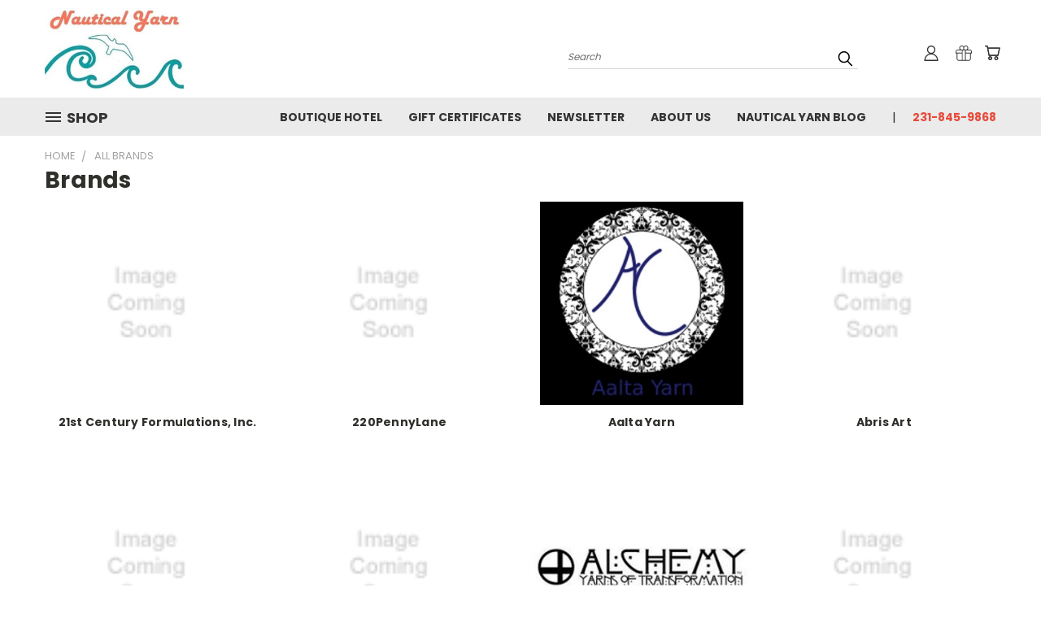

--- FILE ---
content_type: text/html; charset=UTF-8
request_url: https://nauticalyarn.com/brands/
body_size: 24896
content:
<!DOCTYPE html>
<html class="no-js" lang="en">
    <head>
        <title>Nautical Yarn Brands</title>
        <link rel="dns-prefetch preconnect" href="https://cdn11.bigcommerce.com/s-qa3hsdk5to" crossorigin><link rel="dns-prefetch preconnect" href="https://fonts.googleapis.com/" crossorigin><link rel="dns-prefetch preconnect" href="https://fonts.gstatic.com/" crossorigin>
        <meta name="keywords" content="yarn, knitting, crochet"><link rel='canonical' href='https://nauticalyarn.com/brands/' /><meta name='platform' content='bigcommerce.stencil' />
        
         

        <link href="https://cdn11.bigcommerce.com/s-qa3hsdk5to/product_images/NYFavicon.jpg?t=1575495895" rel="shortcut icon">
       <meta name="viewport" content="width=device-width, initial-scale=1, maximum-scale=1">

       <script>
           document.documentElement.className = document.documentElement.className.replace('no-js', 'js');
       </script>
       <script>
           window.lazySizesConfig = window.lazySizesConfig || {};
           window.lazySizesConfig.loadMode = 1;
       </script>
       <script async src="https://cdn11.bigcommerce.com/s-qa3hsdk5to/stencil/3df0fdd0-f580-0139-de82-5e0ba6d45a34/dist/theme-bundle.head_async.js"></script>


        <link href="https://fonts.googleapis.com/css?family=Poppins:400,700&display=swap" rel="stylesheet">
        <link data-stencil-stylesheet href="https://cdn11.bigcommerce.com/s-qa3hsdk5to/stencil/3df0fdd0-f580-0139-de82-5e0ba6d45a34/css/theme-f7b0ea40-f601-0139-30ac-167aa6cb17a0.css" rel="stylesheet">
        <link data-stencil-stylesheet href="https://cdn11.bigcommerce.com/s-qa3hsdk5to/stencil/3df0fdd0-f580-0139-de82-5e0ba6d45a34/css/vault-f7b0ea40-f601-0139-30ac-167aa6cb17a0.css" rel="stylesheet">
        <link data-stencil-stylesheet href="https://cdn11.bigcommerce.com/s-qa3hsdk5to/stencil/3df0fdd0-f580-0139-de82-5e0ba6d45a34/css/custom-f7b0ea40-f601-0139-30ac-167aa6cb17a0.css" rel="stylesheet">

        <!-- Start Tracking Code for analytics_googleanalytics -->

<meta name="google-site-verification" content="SdtXLT0wRr4h1ns8iez4tT6nRFdW79k903ulPe_oY2Q" />

<!-- End Tracking Code for analytics_googleanalytics -->


<script type="text/javascript" src="https://checkout-sdk.bigcommerce.com/v1/loader.js" defer ></script>
<script type="text/javascript">
var BCData = {};
</script>

<script nonce="">
(function () {
    var xmlHttp = new XMLHttpRequest();

    xmlHttp.open('POST', 'https://bes.gcp.data.bigcommerce.com/nobot');
    xmlHttp.setRequestHeader('Content-Type', 'application/json');
    xmlHttp.send('{"store_id":"1000879178","timezone_offset":"-4.0","timestamp":"2025-11-08T21:48:51.49989000Z","visit_id":"6519e5bb-aeb2-4b1b-858d-ede5fa129e0d","channel_id":1}');
})();
</script>

        

        
        
        
        
        
        
        
        <!-- snippet location htmlhead -->
    </head>
    <body>
      <!-- ACTIVE SHOPNAV DIM PAGE -->
      <div id="shopnav-dim-page" style="display: none;">
        <div style="top: 50%; left: 50%; display: none;" id="dialog" class="window">
          <div id="san"></div>
        </div>
        <div style="width: 2478px; font-size: 32pt; color:white; height: 1202px; display: none; opacity: 0.4;" id="mask"></div>
      </div>
      <!-- END ACTIVE SHOPNAV DIM PAGE -->
        <!-- snippet location header -->
        <svg data-src="https://cdn11.bigcommerce.com/s-qa3hsdk5to/stencil/3df0fdd0-f580-0139-de82-5e0ba6d45a34/img/icon-sprite.svg" class="icons-svg-sprite"></svg>


        <header class="header header-logo--left" role="banner">
    <a href="#" class="mobileMenu-toggle" data-mobile-menu-toggle="menu">
        <span class="mobileMenu-toggleIcon">Toggle menu</span>
    </a>

  <div class="logo-user-section container">
        <div class="header-logo header-logo--left">
            <a href="https://nauticalyarn.com/">
            <div class="header-logo-image-container">
                <img class="header-logo-image" src="https://cdn11.bigcommerce.com/s-qa3hsdk5to/images/stencil/250x100/nylogo250x147_1587991262__76559.original.jpg" alt="Nautical Yarn" title="Nautical Yarn">
            </div>
</a>
        </div>
        <nav class="navUser">
    <ul class="navUser-section navUser-section--alt">

        <div class="dropdown dropdown--quickSearch desktop" id="quickSearch" aria-hidden="true" tabindex="-1" data-prevent-quick-search-close>
            <div class="container">
  <a href="#" class="quickSearch-mobileToggle" title="Submit Search" alt="Submit Search">
      <span class="mobileMenu-toggleIcon"></span>
  </a>
    <form class="form" action="/search.php">
        <fieldset class="form-fieldset">
            <div class="form-field">
                <label class="is-srOnly" for="search_query">Search</label>
                <input class="form-input" data-search-quick name="search_query" id="search_query" data-error-message="Search field cannot be empty." placeholder="Search" autocomplete="off">
                <!-- <input class="button button--primary form-prefixPostfix-button--postfix" type="submit" value=""><svg class="header-icon search-icon"><use xlink:href="#icon-search"></use></svg> -->
            </div>
        </fieldset>
        <div class="search-icon submit">
          <input title="Submit Search" alt="Submit Search" class="button button--primary form-prefixPostfix-button--postfix" type="submit" value="">
          <svg class="header-icon search-icon" title="submit" alt="submit"><use xlink:href="#icon-search"></use></svg>
        </div>
    </form>
    <section class="quickSearchResults" data-bind="html: results"></section>
</div>
        </div>

        <div class="user-icons">
          <li class="navUser-item navUser-item--cart user-icons">
              <a
                  class="navUser-action"
                  data-cart-preview
                  data-dropdown="cart-preview-dropdown"
                  data-options="align:right"
                  href="/cart.php"
                  title="Cart">
                  <span class="navUser-item-cartLabel"><svg class="header-icon cart-icon"><use xlink:href="#icon-cart"></use></svg></span> <span class="countPill cart-quantity"></span>
              </a>

              <div class="dropdown-menu" id="cart-preview-dropdown" data-dropdown-content aria-hidden="true"></div>
          </li>

          
            <li class="navUser-item user-icons gift-certificates">
                <a title="Gift Certificates" alt="Gift Certificates" class="navUser-action" href="/giftcertificates.php"><svg class="header-icon gift-icon"><use xlink:href="#icon-gift" /></svg></a>
            </li>

        <a title="Compare Items" class="navUser-action navUser-item--compare" href="/compare" data-compare-nav><svg class="header-icon compare-icon"><use xlink:href="#icon-compare"></use></svg><span class="countPill countPill--positive countPill--alt compare"></span></a>

        <!-- <li class="navUser-item navUser-item--account user-icons account"> -->
                    <!-- <a class="navUser-action" href="/login.php"><svg class="header-icon account-icon"><use xlink:href="#icon-account"></use></svg></a> -->
                    <!-- <ul class="account-link enabled"> -->
    <li class="navUser-item navUser-item--account user-icons account">
        <a class="navUser-action account signin-list" title="User Toolbox" alt="User Toolbox" href="/login.php"><svg class="header-icon account-icon"><use xlink:href="#icon-account"></use></svg></a>
        <!-- <a class="navUser-action login" href="/login.php">Sign in</a> -->
        <div class="dropdown-menu signin-list" id="account-dropdown-signin-list">
          <!-- <h2 class="container-header">Account Info</h2> -->
            <nav class="navBar navBar--sub navBar--account signin-list">
    <ul class="navBar-section signout-list">
      <li>
        <a class="navBar-action signout-list" href="/login.php">Sign in  </a>
          <span class="navUser-or"> or </span>
          <a class="navBar-action signout-list" href="/login.php?action=create_account">  Register</a></li>
    </ul>
</nav>
            <!-- <hr class="left full-width" /> -->
            <!-- { {> components / common / currency-selector-dropdown } } -->
            <!-- <a class="button button--primary signin-register logout-button" href="/login.php">Sign in</a> -->
        </div>
     </li>
<!-- </ul> -->
        <!-- </li> -->

        <li class="navUser-item quicksearch mobile">
            <a class="navUser-action navUser-action--quickSearch desktop-toggle" href="#" data-search="quickSearch" aria-controls="quickSearch" aria-expanded="false"><svg class="header-icon search-icon"><use xlink:href="#icon-search"></use></svg></a>
        </li>

    </ul>
    </div>

</nav>
  </div>
    <div data-content-region="header_bottom"></div>
    <div id="menu-wrapper">
        <div class="navPages-container" id="menu" data-menu>
          <div class="navPages-wider desktop">
  <div class="nav-minus-logo">
  <div class="mega-cat-nav ">
    <li class="navPages-item navPages-item-page container-header btn">
      <a class="navPages-action">
        <svg class="mega-menu-icon open"><use xlink:href="#icon-v-menu" /></svg><svg class="mega-menu-icon close"><use xlink:href="#icon-close" /><span class="burger-menu">Shop</span><span class="burger-menu fixed">Menu</span>
      </a>
      <div class="clear"></div>
    </li>
    <nav class="navPages">
      <div class="mega-cat-dropdown">
        <div class="inner">

        <div id="page-wrapper">
        <div class="category-list">
          <h2 class="container-header mobile">Categories</h2>
          <li class="navPages-item top-level categories">
              <div class="desktop">
    <a class="navPages-action single-level sideNavTopLevel needsclick" href="https://nauticalyarn.com/cake-yarn/">Cake Yarn</a>
</div>

<div class="mobile">
    <a class="navPages-action single-level sideNavTopLevel needsclick" href="https://nauticalyarn.com/cake-yarn/">Cake Yarn</a>
</div>
          </li>
          <li class="navPages-item top-level categories">
              <div class="desktop">
    <a class="navPages-action single-level sideNavTopLevel needsclick" href="https://nauticalyarn.com/kits/">Kits</a>
</div>

<div class="mobile">
    <a class="navPages-action single-level sideNavTopLevel needsclick" href="https://nauticalyarn.com/kits/">Kits</a>
</div>
          </li>
          <li class="navPages-item top-level categories">
              <div class="desktop">
    <a class="navPages-action navPages-action-depth-max has-subMenu is-root second-level-parent sideNavTopLevel needsclick" href="https://nauticalyarn.com/notions-accessories/">Notions / Accessories
    <i class="icon navPages-action-moreIcon closed topLevel" aria-hidden="true"><svg><use xlink:href="#icon-chevron-down" /></svg></i>
    </a>
    <div class="navPage-subMenu navPage-subMenu-horizontal second-level-flyout" id="navPages-125" aria-hidden="true" tabindex="-1">
  <div class="category-title">
    <h2><a class="category-title" href="https://nauticalyarn.com/notions-accessories/">Notions / Accessories</a></h2>
    <div class="flyout-pagination-container top">
      <a class="navPages-action previous">
        <i class="icon prev" aria-hidden="true">
          <svg><use xlink:href="#icon-circle-left" /></svg>
        </i>
      </a>
      <!-- <span class="dots"></span> -->
      <a class="navPages-action next">
        <i class="icon next" aria-hidden="true">
          <svg><use xlink:href="#icon-circle-right" /></svg>
        </i>
      </a>
    </div>
  </div>
  <div class="flyout-pagination-container bottom">
    <a class="navPages-action previous">
      <i class="icon prev" aria-hidden="true">
        <svg><use xlink:href="#icon-chevron-left" /></svg>
      </i>
    </a>
    <span class="dots"></span>
    <a class="navPages-action next">
      <i class="icon next" aria-hidden="true">
        <svg><use xlink:href="#icon-chevron-left" /></svg>
      </i>
    </a>
  </div>

  <div class="desktop">
    <ul class="navPage-subMenu-list all-second-level-plus-container flyout-page-wrapper">
            <li class="navPage-subMenu-item-child second-level">
                    <a class="navPage-subMenu-action navPages-action navPages-action-depth-max has-subMenu second-level" href="https://nauticalyarn.com/notions-accessories/aalta-yarn/">
                        Aalta Yarn <i class="icon navPages-action-moreIcon second-level" aria-hidden="true"><svg><use xlink:href="#icon-chevron-down" /></svg></i>
                    </a>
                    <div class="navPage-subMenu navPage-subMenu-horizontal third-level-flyout" id="navPages-173" aria-hidden="true" tabindex="-1">
    <ul class="navPage-subMenu-list">
            <li class="navPage-subMenu-item-child third-level">
                    <a class="navPage-subMenu-action navPages-action" href="https://nauticalyarn.com/notions-accessories/aalta-yarn/the-oxford-company-llc/">The Oxford Company, LLC</a>
            </li>
        <li class="navPage-subMenu-item-paren view-all">
            <a class="navPage-subMenu-action navPages-action navPages-action-depth-max view-all" href="https://nauticalyarn.com/notions-accessories/aalta-yarn/">View All</a>
        </li>
    </ul>
</div>
            </li>
            <li class="navPage-subMenu-item-child second-level">
                    <a class="navPage-subMenu-action navPages-action second-level" href="https://nauticalyarn.com/notions-accessories/addi/">addi</a>
                    <!-- <a class="navPage-subMenu-action navPages-action navPages-action-depth-max view-all" href="https://nauticalyarn.com/notions-accessories/addi/">View All</a> -->
            </li>
            <li class="navPage-subMenu-item-child second-level">
                    <a class="navPage-subMenu-action navPages-action second-level" href="https://nauticalyarn.com/notions-accessories/boye/">Boye</a>
                    <!-- <a class="navPage-subMenu-action navPages-action navPages-action-depth-max view-all" href="https://nauticalyarn.com/notions-accessories/boye/">View All</a> -->
            </li>
            <li class="navPage-subMenu-item-child second-level">
                    <a class="navPage-subMenu-action navPages-action second-level" href="https://nauticalyarn.com/notions-accessories/bryson-distributing/">Bryson Distributing</a>
                    <!-- <a class="navPage-subMenu-action navPages-action navPages-action-depth-max view-all" href="https://nauticalyarn.com/notions-accessories/bryson-distributing/">View All</a> -->
            </li>
            <li class="navPage-subMenu-item-child second-level">
                    <a class="navPage-subMenu-action navPages-action second-level" href="https://nauticalyarn.com/notions-accessories/checker-distributors/">Checker Distributors</a>
                    <!-- <a class="navPage-subMenu-action navPages-action navPages-action-depth-max view-all" href="https://nauticalyarn.com/notions-accessories/checker-distributors/">View All</a> -->
            </li>
            <li class="navPage-subMenu-item-child second-level">
                    <a class="navPage-subMenu-action navPages-action second-level" href="https://nauticalyarn.com/notions-accessories/chiaogoo/">ChiaoGoo</a>
                    <!-- <a class="navPage-subMenu-action navPages-action navPages-action-depth-max view-all" href="https://nauticalyarn.com/notions-accessories/chiaogoo/">View All</a> -->
            </li>
            <li class="navPage-subMenu-item-child second-level">
                    <a class="navPage-subMenu-action navPages-action second-level" href="https://nauticalyarn.com/notions-accessories/clover/">Clover</a>
                    <!-- <a class="navPage-subMenu-action navPages-action navPages-action-depth-max view-all" href="https://nauticalyarn.com/notions-accessories/clover/">View All</a> -->
            </li>
            <li class="navPage-subMenu-item-child second-level">
                    <a class="navPage-subMenu-action navPages-action second-level" href="https://nauticalyarn.com/notions-accessories/cocoknits/">CocoKnits</a>
                    <!-- <a class="navPage-subMenu-action navPages-action navPages-action-depth-max view-all" href="https://nauticalyarn.com/notions-accessories/cocoknits/">View All</a> -->
            </li>
            <li class="navPage-subMenu-item-child second-level">
                    <a class="navPage-subMenu-action navPages-action second-level" href="https://nauticalyarn.com/notions-accessories/dellaq/">DellaQ</a>
                    <!-- <a class="navPage-subMenu-action navPages-action navPages-action-depth-max view-all" href="https://nauticalyarn.com/notions-accessories/dellaq/">View All</a> -->
            </li>
            <li class="navPage-subMenu-item-child second-level">
                    <a class="navPage-subMenu-action navPages-action second-level" href="https://nauticalyarn.com/notions-accessories/ewe-knit-knacks/">Ewe Knit Knacks</a>
                    <!-- <a class="navPage-subMenu-action navPages-action navPages-action-depth-max view-all" href="https://nauticalyarn.com/notions-accessories/ewe-knit-knacks/">View All</a> -->
            </li>
            <li class="navPage-subMenu-item-child second-level">
                    <a class="navPage-subMenu-action navPages-action second-level" href="https://nauticalyarn.com/notions-accessories/hiyahiya/">HiyaHiya</a>
                    <!-- <a class="navPage-subMenu-action navPages-action navPages-action-depth-max view-all" href="https://nauticalyarn.com/notions-accessories/hiyahiya/">View All</a> -->
            </li>
            <li class="navPage-subMenu-item-child second-level">
                    <a class="navPage-subMenu-action navPages-action second-level" href="https://nauticalyarn.com/notions-accessories/ikigai-fiber/">ikigai Fiber</a>
                    <!-- <a class="navPage-subMenu-action navPages-action navPages-action-depth-max view-all" href="https://nauticalyarn.com/notions-accessories/ikigai-fiber/">View All</a> -->
            </li>
            <li class="navPage-subMenu-item-child second-level">
                    <a class="navPage-subMenu-action navPages-action second-level" href="https://nauticalyarn.com/notions-accessories/knitters-pride/">Knitter&#x27;s Pride</a>
                    <!-- <a class="navPage-subMenu-action navPages-action navPages-action-depth-max view-all" href="https://nauticalyarn.com/notions-accessories/knitters-pride/">View All</a> -->
            </li>
            <li class="navPage-subMenu-item-child second-level">
                    <a class="navPage-subMenu-action navPages-action second-level" href="https://nauticalyarn.com/notions-accessories/lacis/">Lacis</a>
                    <!-- <a class="navPage-subMenu-action navPages-action navPages-action-depth-max view-all" href="https://nauticalyarn.com/notions-accessories/lacis/">View All</a> -->
            </li>
            <li class="navPage-subMenu-item-child second-level">
                    <a class="navPage-subMenu-action navPages-action second-level" href="https://nauticalyarn.com/notions-accessories/lantern-moon/">Lantern Moon</a>
                    <!-- <a class="navPage-subMenu-action navPages-action navPages-action-depth-max view-all" href="https://nauticalyarn.com/notions-accessories/lantern-moon/">View All</a> -->
            </li>
            <li class="navPage-subMenu-item-child second-level">
                    <a class="navPage-subMenu-action navPages-action second-level" href="https://nauticalyarn.com/notions-accessories/lykke/">Lykke</a>
                    <!-- <a class="navPage-subMenu-action navPages-action navPages-action-depth-max view-all" href="https://nauticalyarn.com/notions-accessories/lykke/">View All</a> -->
            </li>
            <li class="navPage-subMenu-item-child second-level">
                    <a class="navPage-subMenu-action navPages-action second-level" href="https://nauticalyarn.com/notions-accessories/mcporter-farms/">McPorter Farms</a>
                    <!-- <a class="navPage-subMenu-action navPages-action navPages-action-depth-max view-all" href="https://nauticalyarn.com/notions-accessories/mcporter-farms/">View All</a> -->
            </li>
            <li class="navPage-subMenu-item-child second-level">
                    <a class="navPage-subMenu-action navPages-action second-level" href="https://nauticalyarn.com/notions-accessories/muud/">Muud</a>
                    <!-- <a class="navPage-subMenu-action navPages-action navPages-action-depth-max view-all" href="https://nauticalyarn.com/notions-accessories/muud/">View All</a> -->
            </li>
            <li class="navPage-subMenu-item-child second-level">
                    <a class="navPage-subMenu-action navPages-action second-level" href="https://nauticalyarn.com/notions-accessories/namaste/">Namaste</a>
                    <!-- <a class="navPage-subMenu-action navPages-action navPages-action-depth-max view-all" href="https://nauticalyarn.com/notions-accessories/namaste/">View All</a> -->
            </li>
            <li class="navPage-subMenu-item-child second-level">
                    <a class="navPage-subMenu-action navPages-action second-level" href="https://nauticalyarn.com/notions-accessories/nautical-yarn/">Nautical Yarn</a>
                    <!-- <a class="navPage-subMenu-action navPages-action navPages-action-depth-max view-all" href="https://nauticalyarn.com/notions-accessories/nautical-yarn/">View All</a> -->
            </li>
            <li class="navPage-subMenu-item-child second-level">
                    <a class="navPage-subMenu-action navPages-action second-level" href="https://nauticalyarn.com/notions-accessories/polka-dot-sheep/">Polka Dot Sheep</a>
                    <!-- <a class="navPage-subMenu-action navPages-action navPages-action-depth-max view-all" href="https://nauticalyarn.com/notions-accessories/polka-dot-sheep/">View All</a> -->
            </li>
            <li class="navPage-subMenu-item-child second-level">
                    <a class="navPage-subMenu-action navPages-action second-level" href="https://nauticalyarn.com/notions-accessories/sheep-stash/">Sheep Stash</a>
                    <!-- <a class="navPage-subMenu-action navPages-action navPages-action-depth-max view-all" href="https://nauticalyarn.com/notions-accessories/sheep-stash/">View All</a> -->
            </li>
            <li class="navPage-subMenu-item-child second-level">
                    <a class="navPage-subMenu-action navPages-action second-level" href="https://nauticalyarn.com/notions-accessories/twice-sheared-sheep/">Twice Sheared Sheep</a>
                    <!-- <a class="navPage-subMenu-action navPages-action navPages-action-depth-max view-all" href="https://nauticalyarn.com/notions-accessories/twice-sheared-sheep/">View All</a> -->
            </li>
            <li class="navPage-subMenu-item-child second-level">
                    <a class="navPage-subMenu-action navPages-action second-level" href="https://nauticalyarn.com/notions-accessories/wish/">Wish</a>
                    <!-- <a class="navPage-subMenu-action navPages-action navPages-action-depth-max view-all" href="https://nauticalyarn.com/notions-accessories/wish/">View All</a> -->
            </li>
        <!-- <div class="flyout-pagination-container bottom">
          <a class="navPages-action previous">
            <i class="icon prev" aria-hidden="true">
              <svg><use xlink:href="#icon-chevron-left" /></svg>
            </i>
          </a>
          <span class="dots"></span>
          <a class="navPages-action next">
            <i class="icon next" aria-hidden="true">
              <svg><use xlink:href="#icon-chevron-left" /></svg>
            </i>
          </a>
        </div> -->

    </ul>
    </div>

<div class="mobile">
    <ul class="navPage-subMenu-list all-second-level-plus-container flyout-page-wrapper">
            <li class="navPage-subMenu-item-child second-level">
                    <a class="navPage-subMenu-action navPages-action navPages-action-depth-max has-subMenu second-level" href="https://nauticalyarn.com/notions-accessories/aalta-yarn/">
                        Aalta Yarn
                    </a>
                    <i class="icon navPages-action-moreIcon second-level" aria-hidden="true"><svg><use xlink:href="#icon-chevron-down" /></svg></i>
                    <div class="navPage-subMenu navPage-subMenu-horizontal third-level-flyout" id="navPages-173" aria-hidden="true" tabindex="-1">
    <ul class="navPage-subMenu-list">
            <li class="navPage-subMenu-item-child third-level">
                    <a class="navPage-subMenu-action navPages-action" href="https://nauticalyarn.com/notions-accessories/aalta-yarn/the-oxford-company-llc/">The Oxford Company, LLC</a>
            </li>
        <li class="navPage-subMenu-item-paren view-all">
            <a class="navPage-subMenu-action navPages-action navPages-action-depth-max view-all" href="https://nauticalyarn.com/notions-accessories/aalta-yarn/">View All</a>
        </li>
    </ul>
</div>
            </li>
            <li class="navPage-subMenu-item-child second-level">
                    <a class="navPage-subMenu-action navPages-action second-level" href="https://nauticalyarn.com/notions-accessories/addi/">addi</a>
                    <!-- <a class="navPage-subMenu-action navPages-action navPages-action-depth-max view-all" href="https://nauticalyarn.com/notions-accessories/addi/">View All</a> -->
            </li>
            <li class="navPage-subMenu-item-child second-level">
                    <a class="navPage-subMenu-action navPages-action second-level" href="https://nauticalyarn.com/notions-accessories/boye/">Boye</a>
                    <!-- <a class="navPage-subMenu-action navPages-action navPages-action-depth-max view-all" href="https://nauticalyarn.com/notions-accessories/boye/">View All</a> -->
            </li>
            <li class="navPage-subMenu-item-child second-level">
                    <a class="navPage-subMenu-action navPages-action second-level" href="https://nauticalyarn.com/notions-accessories/bryson-distributing/">Bryson Distributing</a>
                    <!-- <a class="navPage-subMenu-action navPages-action navPages-action-depth-max view-all" href="https://nauticalyarn.com/notions-accessories/bryson-distributing/">View All</a> -->
            </li>
            <li class="navPage-subMenu-item-child second-level">
                    <a class="navPage-subMenu-action navPages-action second-level" href="https://nauticalyarn.com/notions-accessories/checker-distributors/">Checker Distributors</a>
                    <!-- <a class="navPage-subMenu-action navPages-action navPages-action-depth-max view-all" href="https://nauticalyarn.com/notions-accessories/checker-distributors/">View All</a> -->
            </li>
            <li class="navPage-subMenu-item-child second-level">
                    <a class="navPage-subMenu-action navPages-action second-level" href="https://nauticalyarn.com/notions-accessories/chiaogoo/">ChiaoGoo</a>
                    <!-- <a class="navPage-subMenu-action navPages-action navPages-action-depth-max view-all" href="https://nauticalyarn.com/notions-accessories/chiaogoo/">View All</a> -->
            </li>
            <li class="navPage-subMenu-item-child second-level">
                    <a class="navPage-subMenu-action navPages-action second-level" href="https://nauticalyarn.com/notions-accessories/clover/">Clover</a>
                    <!-- <a class="navPage-subMenu-action navPages-action navPages-action-depth-max view-all" href="https://nauticalyarn.com/notions-accessories/clover/">View All</a> -->
            </li>
            <li class="navPage-subMenu-item-child second-level">
                    <a class="navPage-subMenu-action navPages-action second-level" href="https://nauticalyarn.com/notions-accessories/cocoknits/">CocoKnits</a>
                    <!-- <a class="navPage-subMenu-action navPages-action navPages-action-depth-max view-all" href="https://nauticalyarn.com/notions-accessories/cocoknits/">View All</a> -->
            </li>
            <li class="navPage-subMenu-item-child second-level">
                    <a class="navPage-subMenu-action navPages-action second-level" href="https://nauticalyarn.com/notions-accessories/dellaq/">DellaQ</a>
                    <!-- <a class="navPage-subMenu-action navPages-action navPages-action-depth-max view-all" href="https://nauticalyarn.com/notions-accessories/dellaq/">View All</a> -->
            </li>
            <li class="navPage-subMenu-item-child second-level">
                    <a class="navPage-subMenu-action navPages-action second-level" href="https://nauticalyarn.com/notions-accessories/ewe-knit-knacks/">Ewe Knit Knacks</a>
                    <!-- <a class="navPage-subMenu-action navPages-action navPages-action-depth-max view-all" href="https://nauticalyarn.com/notions-accessories/ewe-knit-knacks/">View All</a> -->
            </li>
            <li class="navPage-subMenu-item-child second-level">
                    <a class="navPage-subMenu-action navPages-action second-level" href="https://nauticalyarn.com/notions-accessories/hiyahiya/">HiyaHiya</a>
                    <!-- <a class="navPage-subMenu-action navPages-action navPages-action-depth-max view-all" href="https://nauticalyarn.com/notions-accessories/hiyahiya/">View All</a> -->
            </li>
            <li class="navPage-subMenu-item-child second-level">
                    <a class="navPage-subMenu-action navPages-action second-level" href="https://nauticalyarn.com/notions-accessories/ikigai-fiber/">ikigai Fiber</a>
                    <!-- <a class="navPage-subMenu-action navPages-action navPages-action-depth-max view-all" href="https://nauticalyarn.com/notions-accessories/ikigai-fiber/">View All</a> -->
            </li>
            <li class="navPage-subMenu-item-child second-level">
                    <a class="navPage-subMenu-action navPages-action second-level" href="https://nauticalyarn.com/notions-accessories/knitters-pride/">Knitter&#x27;s Pride</a>
                    <!-- <a class="navPage-subMenu-action navPages-action navPages-action-depth-max view-all" href="https://nauticalyarn.com/notions-accessories/knitters-pride/">View All</a> -->
            </li>
            <li class="navPage-subMenu-item-child second-level">
                    <a class="navPage-subMenu-action navPages-action second-level" href="https://nauticalyarn.com/notions-accessories/lacis/">Lacis</a>
                    <!-- <a class="navPage-subMenu-action navPages-action navPages-action-depth-max view-all" href="https://nauticalyarn.com/notions-accessories/lacis/">View All</a> -->
            </li>
            <li class="navPage-subMenu-item-child second-level">
                    <a class="navPage-subMenu-action navPages-action second-level" href="https://nauticalyarn.com/notions-accessories/lantern-moon/">Lantern Moon</a>
                    <!-- <a class="navPage-subMenu-action navPages-action navPages-action-depth-max view-all" href="https://nauticalyarn.com/notions-accessories/lantern-moon/">View All</a> -->
            </li>
            <li class="navPage-subMenu-item-child second-level">
                    <a class="navPage-subMenu-action navPages-action second-level" href="https://nauticalyarn.com/notions-accessories/lykke/">Lykke</a>
                    <!-- <a class="navPage-subMenu-action navPages-action navPages-action-depth-max view-all" href="https://nauticalyarn.com/notions-accessories/lykke/">View All</a> -->
            </li>
            <li class="navPage-subMenu-item-child second-level">
                    <a class="navPage-subMenu-action navPages-action second-level" href="https://nauticalyarn.com/notions-accessories/mcporter-farms/">McPorter Farms</a>
                    <!-- <a class="navPage-subMenu-action navPages-action navPages-action-depth-max view-all" href="https://nauticalyarn.com/notions-accessories/mcporter-farms/">View All</a> -->
            </li>
            <li class="navPage-subMenu-item-child second-level">
                    <a class="navPage-subMenu-action navPages-action second-level" href="https://nauticalyarn.com/notions-accessories/muud/">Muud</a>
                    <!-- <a class="navPage-subMenu-action navPages-action navPages-action-depth-max view-all" href="https://nauticalyarn.com/notions-accessories/muud/">View All</a> -->
            </li>
            <li class="navPage-subMenu-item-child second-level">
                    <a class="navPage-subMenu-action navPages-action second-level" href="https://nauticalyarn.com/notions-accessories/namaste/">Namaste</a>
                    <!-- <a class="navPage-subMenu-action navPages-action navPages-action-depth-max view-all" href="https://nauticalyarn.com/notions-accessories/namaste/">View All</a> -->
            </li>
            <li class="navPage-subMenu-item-child second-level">
                    <a class="navPage-subMenu-action navPages-action second-level" href="https://nauticalyarn.com/notions-accessories/nautical-yarn/">Nautical Yarn</a>
                    <!-- <a class="navPage-subMenu-action navPages-action navPages-action-depth-max view-all" href="https://nauticalyarn.com/notions-accessories/nautical-yarn/">View All</a> -->
            </li>
            <li class="navPage-subMenu-item-child second-level">
                    <a class="navPage-subMenu-action navPages-action second-level" href="https://nauticalyarn.com/notions-accessories/polka-dot-sheep/">Polka Dot Sheep</a>
                    <!-- <a class="navPage-subMenu-action navPages-action navPages-action-depth-max view-all" href="https://nauticalyarn.com/notions-accessories/polka-dot-sheep/">View All</a> -->
            </li>
            <li class="navPage-subMenu-item-child second-level">
                    <a class="navPage-subMenu-action navPages-action second-level" href="https://nauticalyarn.com/notions-accessories/sheep-stash/">Sheep Stash</a>
                    <!-- <a class="navPage-subMenu-action navPages-action navPages-action-depth-max view-all" href="https://nauticalyarn.com/notions-accessories/sheep-stash/">View All</a> -->
            </li>
            <li class="navPage-subMenu-item-child second-level">
                    <a class="navPage-subMenu-action navPages-action second-level" href="https://nauticalyarn.com/notions-accessories/twice-sheared-sheep/">Twice Sheared Sheep</a>
                    <!-- <a class="navPage-subMenu-action navPages-action navPages-action-depth-max view-all" href="https://nauticalyarn.com/notions-accessories/twice-sheared-sheep/">View All</a> -->
            </li>
            <li class="navPage-subMenu-item-child second-level">
                    <a class="navPage-subMenu-action navPages-action second-level" href="https://nauticalyarn.com/notions-accessories/wish/">Wish</a>
                    <!-- <a class="navPage-subMenu-action navPages-action navPages-action-depth-max view-all" href="https://nauticalyarn.com/notions-accessories/wish/">View All</a> -->
            </li>
        <!-- <div class="flyout-pagination-container bottom">
          <a class="navPages-action previous">
            <i class="icon prev" aria-hidden="true">
              <svg><use xlink:href="#icon-chevron-left" /></svg>
            </i>
          </a>
          <span class="dots"></span>
          <a class="navPages-action next">
            <i class="icon next" aria-hidden="true">
              <svg><use xlink:href="#icon-chevron-left" /></svg>
            </i>
          </a>
        </div> -->

    </ul>
    </div>
</div>
</div>

<div class="mobile">
    <a class="navPages-action navPages-action-depth-max has-subMenu is-root second-level-parent sideNavTopLevel needsclick" href="https://nauticalyarn.com/notions-accessories/">Notions / Accessories
    </a>
     <i class="icon navPages-action-moreIcon closed topLevel" aria-hidden="true"><svg><use xlink:href="#icon-chevron-down" /></svg></i>
    <div class="navPage-subMenu navPage-subMenu-horizontal second-level-flyout" id="navPages-125" aria-hidden="true" tabindex="-1">
  <div class="category-title">
    <h2><a class="category-title" href="https://nauticalyarn.com/notions-accessories/">Notions / Accessories</a></h2>
    <div class="flyout-pagination-container top">
      <a class="navPages-action previous">
        <i class="icon prev" aria-hidden="true">
          <svg><use xlink:href="#icon-circle-left" /></svg>
        </i>
      </a>
      <!-- <span class="dots"></span> -->
      <a class="navPages-action next">
        <i class="icon next" aria-hidden="true">
          <svg><use xlink:href="#icon-circle-right" /></svg>
        </i>
      </a>
    </div>
  </div>
  <div class="flyout-pagination-container bottom">
    <a class="navPages-action previous">
      <i class="icon prev" aria-hidden="true">
        <svg><use xlink:href="#icon-chevron-left" /></svg>
      </i>
    </a>
    <span class="dots"></span>
    <a class="navPages-action next">
      <i class="icon next" aria-hidden="true">
        <svg><use xlink:href="#icon-chevron-left" /></svg>
      </i>
    </a>
  </div>

  <div class="desktop">
    <ul class="navPage-subMenu-list all-second-level-plus-container flyout-page-wrapper">
            <li class="navPage-subMenu-item-child second-level">
                    <a class="navPage-subMenu-action navPages-action navPages-action-depth-max has-subMenu second-level" href="https://nauticalyarn.com/notions-accessories/aalta-yarn/">
                        Aalta Yarn <i class="icon navPages-action-moreIcon second-level" aria-hidden="true"><svg><use xlink:href="#icon-chevron-down" /></svg></i>
                    </a>
                    <div class="navPage-subMenu navPage-subMenu-horizontal third-level-flyout" id="navPages-173" aria-hidden="true" tabindex="-1">
    <ul class="navPage-subMenu-list">
            <li class="navPage-subMenu-item-child third-level">
                    <a class="navPage-subMenu-action navPages-action" href="https://nauticalyarn.com/notions-accessories/aalta-yarn/the-oxford-company-llc/">The Oxford Company, LLC</a>
            </li>
        <li class="navPage-subMenu-item-paren view-all">
            <a class="navPage-subMenu-action navPages-action navPages-action-depth-max view-all" href="https://nauticalyarn.com/notions-accessories/aalta-yarn/">View All</a>
        </li>
    </ul>
</div>
            </li>
            <li class="navPage-subMenu-item-child second-level">
                    <a class="navPage-subMenu-action navPages-action second-level" href="https://nauticalyarn.com/notions-accessories/addi/">addi</a>
                    <!-- <a class="navPage-subMenu-action navPages-action navPages-action-depth-max view-all" href="https://nauticalyarn.com/notions-accessories/addi/">View All</a> -->
            </li>
            <li class="navPage-subMenu-item-child second-level">
                    <a class="navPage-subMenu-action navPages-action second-level" href="https://nauticalyarn.com/notions-accessories/boye/">Boye</a>
                    <!-- <a class="navPage-subMenu-action navPages-action navPages-action-depth-max view-all" href="https://nauticalyarn.com/notions-accessories/boye/">View All</a> -->
            </li>
            <li class="navPage-subMenu-item-child second-level">
                    <a class="navPage-subMenu-action navPages-action second-level" href="https://nauticalyarn.com/notions-accessories/bryson-distributing/">Bryson Distributing</a>
                    <!-- <a class="navPage-subMenu-action navPages-action navPages-action-depth-max view-all" href="https://nauticalyarn.com/notions-accessories/bryson-distributing/">View All</a> -->
            </li>
            <li class="navPage-subMenu-item-child second-level">
                    <a class="navPage-subMenu-action navPages-action second-level" href="https://nauticalyarn.com/notions-accessories/checker-distributors/">Checker Distributors</a>
                    <!-- <a class="navPage-subMenu-action navPages-action navPages-action-depth-max view-all" href="https://nauticalyarn.com/notions-accessories/checker-distributors/">View All</a> -->
            </li>
            <li class="navPage-subMenu-item-child second-level">
                    <a class="navPage-subMenu-action navPages-action second-level" href="https://nauticalyarn.com/notions-accessories/chiaogoo/">ChiaoGoo</a>
                    <!-- <a class="navPage-subMenu-action navPages-action navPages-action-depth-max view-all" href="https://nauticalyarn.com/notions-accessories/chiaogoo/">View All</a> -->
            </li>
            <li class="navPage-subMenu-item-child second-level">
                    <a class="navPage-subMenu-action navPages-action second-level" href="https://nauticalyarn.com/notions-accessories/clover/">Clover</a>
                    <!-- <a class="navPage-subMenu-action navPages-action navPages-action-depth-max view-all" href="https://nauticalyarn.com/notions-accessories/clover/">View All</a> -->
            </li>
            <li class="navPage-subMenu-item-child second-level">
                    <a class="navPage-subMenu-action navPages-action second-level" href="https://nauticalyarn.com/notions-accessories/cocoknits/">CocoKnits</a>
                    <!-- <a class="navPage-subMenu-action navPages-action navPages-action-depth-max view-all" href="https://nauticalyarn.com/notions-accessories/cocoknits/">View All</a> -->
            </li>
            <li class="navPage-subMenu-item-child second-level">
                    <a class="navPage-subMenu-action navPages-action second-level" href="https://nauticalyarn.com/notions-accessories/dellaq/">DellaQ</a>
                    <!-- <a class="navPage-subMenu-action navPages-action navPages-action-depth-max view-all" href="https://nauticalyarn.com/notions-accessories/dellaq/">View All</a> -->
            </li>
            <li class="navPage-subMenu-item-child second-level">
                    <a class="navPage-subMenu-action navPages-action second-level" href="https://nauticalyarn.com/notions-accessories/ewe-knit-knacks/">Ewe Knit Knacks</a>
                    <!-- <a class="navPage-subMenu-action navPages-action navPages-action-depth-max view-all" href="https://nauticalyarn.com/notions-accessories/ewe-knit-knacks/">View All</a> -->
            </li>
            <li class="navPage-subMenu-item-child second-level">
                    <a class="navPage-subMenu-action navPages-action second-level" href="https://nauticalyarn.com/notions-accessories/hiyahiya/">HiyaHiya</a>
                    <!-- <a class="navPage-subMenu-action navPages-action navPages-action-depth-max view-all" href="https://nauticalyarn.com/notions-accessories/hiyahiya/">View All</a> -->
            </li>
            <li class="navPage-subMenu-item-child second-level">
                    <a class="navPage-subMenu-action navPages-action second-level" href="https://nauticalyarn.com/notions-accessories/ikigai-fiber/">ikigai Fiber</a>
                    <!-- <a class="navPage-subMenu-action navPages-action navPages-action-depth-max view-all" href="https://nauticalyarn.com/notions-accessories/ikigai-fiber/">View All</a> -->
            </li>
            <li class="navPage-subMenu-item-child second-level">
                    <a class="navPage-subMenu-action navPages-action second-level" href="https://nauticalyarn.com/notions-accessories/knitters-pride/">Knitter&#x27;s Pride</a>
                    <!-- <a class="navPage-subMenu-action navPages-action navPages-action-depth-max view-all" href="https://nauticalyarn.com/notions-accessories/knitters-pride/">View All</a> -->
            </li>
            <li class="navPage-subMenu-item-child second-level">
                    <a class="navPage-subMenu-action navPages-action second-level" href="https://nauticalyarn.com/notions-accessories/lacis/">Lacis</a>
                    <!-- <a class="navPage-subMenu-action navPages-action navPages-action-depth-max view-all" href="https://nauticalyarn.com/notions-accessories/lacis/">View All</a> -->
            </li>
            <li class="navPage-subMenu-item-child second-level">
                    <a class="navPage-subMenu-action navPages-action second-level" href="https://nauticalyarn.com/notions-accessories/lantern-moon/">Lantern Moon</a>
                    <!-- <a class="navPage-subMenu-action navPages-action navPages-action-depth-max view-all" href="https://nauticalyarn.com/notions-accessories/lantern-moon/">View All</a> -->
            </li>
            <li class="navPage-subMenu-item-child second-level">
                    <a class="navPage-subMenu-action navPages-action second-level" href="https://nauticalyarn.com/notions-accessories/lykke/">Lykke</a>
                    <!-- <a class="navPage-subMenu-action navPages-action navPages-action-depth-max view-all" href="https://nauticalyarn.com/notions-accessories/lykke/">View All</a> -->
            </li>
            <li class="navPage-subMenu-item-child second-level">
                    <a class="navPage-subMenu-action navPages-action second-level" href="https://nauticalyarn.com/notions-accessories/mcporter-farms/">McPorter Farms</a>
                    <!-- <a class="navPage-subMenu-action navPages-action navPages-action-depth-max view-all" href="https://nauticalyarn.com/notions-accessories/mcporter-farms/">View All</a> -->
            </li>
            <li class="navPage-subMenu-item-child second-level">
                    <a class="navPage-subMenu-action navPages-action second-level" href="https://nauticalyarn.com/notions-accessories/muud/">Muud</a>
                    <!-- <a class="navPage-subMenu-action navPages-action navPages-action-depth-max view-all" href="https://nauticalyarn.com/notions-accessories/muud/">View All</a> -->
            </li>
            <li class="navPage-subMenu-item-child second-level">
                    <a class="navPage-subMenu-action navPages-action second-level" href="https://nauticalyarn.com/notions-accessories/namaste/">Namaste</a>
                    <!-- <a class="navPage-subMenu-action navPages-action navPages-action-depth-max view-all" href="https://nauticalyarn.com/notions-accessories/namaste/">View All</a> -->
            </li>
            <li class="navPage-subMenu-item-child second-level">
                    <a class="navPage-subMenu-action navPages-action second-level" href="https://nauticalyarn.com/notions-accessories/nautical-yarn/">Nautical Yarn</a>
                    <!-- <a class="navPage-subMenu-action navPages-action navPages-action-depth-max view-all" href="https://nauticalyarn.com/notions-accessories/nautical-yarn/">View All</a> -->
            </li>
            <li class="navPage-subMenu-item-child second-level">
                    <a class="navPage-subMenu-action navPages-action second-level" href="https://nauticalyarn.com/notions-accessories/polka-dot-sheep/">Polka Dot Sheep</a>
                    <!-- <a class="navPage-subMenu-action navPages-action navPages-action-depth-max view-all" href="https://nauticalyarn.com/notions-accessories/polka-dot-sheep/">View All</a> -->
            </li>
            <li class="navPage-subMenu-item-child second-level">
                    <a class="navPage-subMenu-action navPages-action second-level" href="https://nauticalyarn.com/notions-accessories/sheep-stash/">Sheep Stash</a>
                    <!-- <a class="navPage-subMenu-action navPages-action navPages-action-depth-max view-all" href="https://nauticalyarn.com/notions-accessories/sheep-stash/">View All</a> -->
            </li>
            <li class="navPage-subMenu-item-child second-level">
                    <a class="navPage-subMenu-action navPages-action second-level" href="https://nauticalyarn.com/notions-accessories/twice-sheared-sheep/">Twice Sheared Sheep</a>
                    <!-- <a class="navPage-subMenu-action navPages-action navPages-action-depth-max view-all" href="https://nauticalyarn.com/notions-accessories/twice-sheared-sheep/">View All</a> -->
            </li>
            <li class="navPage-subMenu-item-child second-level">
                    <a class="navPage-subMenu-action navPages-action second-level" href="https://nauticalyarn.com/notions-accessories/wish/">Wish</a>
                    <!-- <a class="navPage-subMenu-action navPages-action navPages-action-depth-max view-all" href="https://nauticalyarn.com/notions-accessories/wish/">View All</a> -->
            </li>
        <!-- <div class="flyout-pagination-container bottom">
          <a class="navPages-action previous">
            <i class="icon prev" aria-hidden="true">
              <svg><use xlink:href="#icon-chevron-left" /></svg>
            </i>
          </a>
          <span class="dots"></span>
          <a class="navPages-action next">
            <i class="icon next" aria-hidden="true">
              <svg><use xlink:href="#icon-chevron-left" /></svg>
            </i>
          </a>
        </div> -->

    </ul>
    </div>

<div class="mobile">
    <ul class="navPage-subMenu-list all-second-level-plus-container flyout-page-wrapper">
            <li class="navPage-subMenu-item-child second-level">
                    <a class="navPage-subMenu-action navPages-action navPages-action-depth-max has-subMenu second-level" href="https://nauticalyarn.com/notions-accessories/aalta-yarn/">
                        Aalta Yarn
                    </a>
                    <i class="icon navPages-action-moreIcon second-level" aria-hidden="true"><svg><use xlink:href="#icon-chevron-down" /></svg></i>
                    <div class="navPage-subMenu navPage-subMenu-horizontal third-level-flyout" id="navPages-173" aria-hidden="true" tabindex="-1">
    <ul class="navPage-subMenu-list">
            <li class="navPage-subMenu-item-child third-level">
                    <a class="navPage-subMenu-action navPages-action" href="https://nauticalyarn.com/notions-accessories/aalta-yarn/the-oxford-company-llc/">The Oxford Company, LLC</a>
            </li>
        <li class="navPage-subMenu-item-paren view-all">
            <a class="navPage-subMenu-action navPages-action navPages-action-depth-max view-all" href="https://nauticalyarn.com/notions-accessories/aalta-yarn/">View All</a>
        </li>
    </ul>
</div>
            </li>
            <li class="navPage-subMenu-item-child second-level">
                    <a class="navPage-subMenu-action navPages-action second-level" href="https://nauticalyarn.com/notions-accessories/addi/">addi</a>
                    <!-- <a class="navPage-subMenu-action navPages-action navPages-action-depth-max view-all" href="https://nauticalyarn.com/notions-accessories/addi/">View All</a> -->
            </li>
            <li class="navPage-subMenu-item-child second-level">
                    <a class="navPage-subMenu-action navPages-action second-level" href="https://nauticalyarn.com/notions-accessories/boye/">Boye</a>
                    <!-- <a class="navPage-subMenu-action navPages-action navPages-action-depth-max view-all" href="https://nauticalyarn.com/notions-accessories/boye/">View All</a> -->
            </li>
            <li class="navPage-subMenu-item-child second-level">
                    <a class="navPage-subMenu-action navPages-action second-level" href="https://nauticalyarn.com/notions-accessories/bryson-distributing/">Bryson Distributing</a>
                    <!-- <a class="navPage-subMenu-action navPages-action navPages-action-depth-max view-all" href="https://nauticalyarn.com/notions-accessories/bryson-distributing/">View All</a> -->
            </li>
            <li class="navPage-subMenu-item-child second-level">
                    <a class="navPage-subMenu-action navPages-action second-level" href="https://nauticalyarn.com/notions-accessories/checker-distributors/">Checker Distributors</a>
                    <!-- <a class="navPage-subMenu-action navPages-action navPages-action-depth-max view-all" href="https://nauticalyarn.com/notions-accessories/checker-distributors/">View All</a> -->
            </li>
            <li class="navPage-subMenu-item-child second-level">
                    <a class="navPage-subMenu-action navPages-action second-level" href="https://nauticalyarn.com/notions-accessories/chiaogoo/">ChiaoGoo</a>
                    <!-- <a class="navPage-subMenu-action navPages-action navPages-action-depth-max view-all" href="https://nauticalyarn.com/notions-accessories/chiaogoo/">View All</a> -->
            </li>
            <li class="navPage-subMenu-item-child second-level">
                    <a class="navPage-subMenu-action navPages-action second-level" href="https://nauticalyarn.com/notions-accessories/clover/">Clover</a>
                    <!-- <a class="navPage-subMenu-action navPages-action navPages-action-depth-max view-all" href="https://nauticalyarn.com/notions-accessories/clover/">View All</a> -->
            </li>
            <li class="navPage-subMenu-item-child second-level">
                    <a class="navPage-subMenu-action navPages-action second-level" href="https://nauticalyarn.com/notions-accessories/cocoknits/">CocoKnits</a>
                    <!-- <a class="navPage-subMenu-action navPages-action navPages-action-depth-max view-all" href="https://nauticalyarn.com/notions-accessories/cocoknits/">View All</a> -->
            </li>
            <li class="navPage-subMenu-item-child second-level">
                    <a class="navPage-subMenu-action navPages-action second-level" href="https://nauticalyarn.com/notions-accessories/dellaq/">DellaQ</a>
                    <!-- <a class="navPage-subMenu-action navPages-action navPages-action-depth-max view-all" href="https://nauticalyarn.com/notions-accessories/dellaq/">View All</a> -->
            </li>
            <li class="navPage-subMenu-item-child second-level">
                    <a class="navPage-subMenu-action navPages-action second-level" href="https://nauticalyarn.com/notions-accessories/ewe-knit-knacks/">Ewe Knit Knacks</a>
                    <!-- <a class="navPage-subMenu-action navPages-action navPages-action-depth-max view-all" href="https://nauticalyarn.com/notions-accessories/ewe-knit-knacks/">View All</a> -->
            </li>
            <li class="navPage-subMenu-item-child second-level">
                    <a class="navPage-subMenu-action navPages-action second-level" href="https://nauticalyarn.com/notions-accessories/hiyahiya/">HiyaHiya</a>
                    <!-- <a class="navPage-subMenu-action navPages-action navPages-action-depth-max view-all" href="https://nauticalyarn.com/notions-accessories/hiyahiya/">View All</a> -->
            </li>
            <li class="navPage-subMenu-item-child second-level">
                    <a class="navPage-subMenu-action navPages-action second-level" href="https://nauticalyarn.com/notions-accessories/ikigai-fiber/">ikigai Fiber</a>
                    <!-- <a class="navPage-subMenu-action navPages-action navPages-action-depth-max view-all" href="https://nauticalyarn.com/notions-accessories/ikigai-fiber/">View All</a> -->
            </li>
            <li class="navPage-subMenu-item-child second-level">
                    <a class="navPage-subMenu-action navPages-action second-level" href="https://nauticalyarn.com/notions-accessories/knitters-pride/">Knitter&#x27;s Pride</a>
                    <!-- <a class="navPage-subMenu-action navPages-action navPages-action-depth-max view-all" href="https://nauticalyarn.com/notions-accessories/knitters-pride/">View All</a> -->
            </li>
            <li class="navPage-subMenu-item-child second-level">
                    <a class="navPage-subMenu-action navPages-action second-level" href="https://nauticalyarn.com/notions-accessories/lacis/">Lacis</a>
                    <!-- <a class="navPage-subMenu-action navPages-action navPages-action-depth-max view-all" href="https://nauticalyarn.com/notions-accessories/lacis/">View All</a> -->
            </li>
            <li class="navPage-subMenu-item-child second-level">
                    <a class="navPage-subMenu-action navPages-action second-level" href="https://nauticalyarn.com/notions-accessories/lantern-moon/">Lantern Moon</a>
                    <!-- <a class="navPage-subMenu-action navPages-action navPages-action-depth-max view-all" href="https://nauticalyarn.com/notions-accessories/lantern-moon/">View All</a> -->
            </li>
            <li class="navPage-subMenu-item-child second-level">
                    <a class="navPage-subMenu-action navPages-action second-level" href="https://nauticalyarn.com/notions-accessories/lykke/">Lykke</a>
                    <!-- <a class="navPage-subMenu-action navPages-action navPages-action-depth-max view-all" href="https://nauticalyarn.com/notions-accessories/lykke/">View All</a> -->
            </li>
            <li class="navPage-subMenu-item-child second-level">
                    <a class="navPage-subMenu-action navPages-action second-level" href="https://nauticalyarn.com/notions-accessories/mcporter-farms/">McPorter Farms</a>
                    <!-- <a class="navPage-subMenu-action navPages-action navPages-action-depth-max view-all" href="https://nauticalyarn.com/notions-accessories/mcporter-farms/">View All</a> -->
            </li>
            <li class="navPage-subMenu-item-child second-level">
                    <a class="navPage-subMenu-action navPages-action second-level" href="https://nauticalyarn.com/notions-accessories/muud/">Muud</a>
                    <!-- <a class="navPage-subMenu-action navPages-action navPages-action-depth-max view-all" href="https://nauticalyarn.com/notions-accessories/muud/">View All</a> -->
            </li>
            <li class="navPage-subMenu-item-child second-level">
                    <a class="navPage-subMenu-action navPages-action second-level" href="https://nauticalyarn.com/notions-accessories/namaste/">Namaste</a>
                    <!-- <a class="navPage-subMenu-action navPages-action navPages-action-depth-max view-all" href="https://nauticalyarn.com/notions-accessories/namaste/">View All</a> -->
            </li>
            <li class="navPage-subMenu-item-child second-level">
                    <a class="navPage-subMenu-action navPages-action second-level" href="https://nauticalyarn.com/notions-accessories/nautical-yarn/">Nautical Yarn</a>
                    <!-- <a class="navPage-subMenu-action navPages-action navPages-action-depth-max view-all" href="https://nauticalyarn.com/notions-accessories/nautical-yarn/">View All</a> -->
            </li>
            <li class="navPage-subMenu-item-child second-level">
                    <a class="navPage-subMenu-action navPages-action second-level" href="https://nauticalyarn.com/notions-accessories/polka-dot-sheep/">Polka Dot Sheep</a>
                    <!-- <a class="navPage-subMenu-action navPages-action navPages-action-depth-max view-all" href="https://nauticalyarn.com/notions-accessories/polka-dot-sheep/">View All</a> -->
            </li>
            <li class="navPage-subMenu-item-child second-level">
                    <a class="navPage-subMenu-action navPages-action second-level" href="https://nauticalyarn.com/notions-accessories/sheep-stash/">Sheep Stash</a>
                    <!-- <a class="navPage-subMenu-action navPages-action navPages-action-depth-max view-all" href="https://nauticalyarn.com/notions-accessories/sheep-stash/">View All</a> -->
            </li>
            <li class="navPage-subMenu-item-child second-level">
                    <a class="navPage-subMenu-action navPages-action second-level" href="https://nauticalyarn.com/notions-accessories/twice-sheared-sheep/">Twice Sheared Sheep</a>
                    <!-- <a class="navPage-subMenu-action navPages-action navPages-action-depth-max view-all" href="https://nauticalyarn.com/notions-accessories/twice-sheared-sheep/">View All</a> -->
            </li>
            <li class="navPage-subMenu-item-child second-level">
                    <a class="navPage-subMenu-action navPages-action second-level" href="https://nauticalyarn.com/notions-accessories/wish/">Wish</a>
                    <!-- <a class="navPage-subMenu-action navPages-action navPages-action-depth-max view-all" href="https://nauticalyarn.com/notions-accessories/wish/">View All</a> -->
            </li>
        <!-- <div class="flyout-pagination-container bottom">
          <a class="navPages-action previous">
            <i class="icon prev" aria-hidden="true">
              <svg><use xlink:href="#icon-chevron-left" /></svg>
            </i>
          </a>
          <span class="dots"></span>
          <a class="navPages-action next">
            <i class="icon next" aria-hidden="true">
              <svg><use xlink:href="#icon-chevron-left" /></svg>
            </i>
          </a>
        </div> -->

    </ul>
    </div>
</div>
</div>
          </li>
          <li class="navPages-item top-level categories">
              <div class="desktop">
    <a class="navPages-action navPages-action-depth-max has-subMenu is-root second-level-parent sideNavTopLevel needsclick" href="https://nauticalyarn.com/yarn/">Brand (Yarn, Patterns)
    <i class="icon navPages-action-moreIcon closed topLevel" aria-hidden="true"><svg><use xlink:href="#icon-chevron-down" /></svg></i>
    </a>
    <div class="navPage-subMenu navPage-subMenu-horizontal second-level-flyout" id="navPages-18" aria-hidden="true" tabindex="-1">
  <div class="category-title">
    <h2><a class="category-title" href="https://nauticalyarn.com/yarn/">Brand (Yarn, Patterns)</a></h2>
    <div class="flyout-pagination-container top">
      <a class="navPages-action previous">
        <i class="icon prev" aria-hidden="true">
          <svg><use xlink:href="#icon-circle-left" /></svg>
        </i>
      </a>
      <!-- <span class="dots"></span> -->
      <a class="navPages-action next">
        <i class="icon next" aria-hidden="true">
          <svg><use xlink:href="#icon-circle-right" /></svg>
        </i>
      </a>
    </div>
  </div>
  <div class="flyout-pagination-container bottom">
    <a class="navPages-action previous">
      <i class="icon prev" aria-hidden="true">
        <svg><use xlink:href="#icon-chevron-left" /></svg>
      </i>
    </a>
    <span class="dots"></span>
    <a class="navPages-action next">
      <i class="icon next" aria-hidden="true">
        <svg><use xlink:href="#icon-chevron-left" /></svg>
      </i>
    </a>
  </div>

  <div class="desktop">
    <ul class="navPage-subMenu-list all-second-level-plus-container flyout-page-wrapper">
            <li class="navPage-subMenu-item-child second-level">
                    <a class="navPage-subMenu-action navPages-action navPages-action-depth-max has-subMenu second-level" href="https://nauticalyarn.com/brand-yarn-patterns/brand-a-b-yarn/">
                        Brand (A-B) Yarn <i class="icon navPages-action-moreIcon second-level" aria-hidden="true"><svg><use xlink:href="#icon-chevron-down" /></svg></i>
                    </a>
                    <div class="navPage-subMenu navPage-subMenu-horizontal third-level-flyout" id="navPages-39" aria-hidden="true" tabindex="-1">
    <ul class="navPage-subMenu-list">
            <li class="navPage-subMenu-item-child third-level">
                    <a class="navPage-subMenu-action navPages-action" href="https://nauticalyarn.com/yarn/yarn-brand-a-d/aalta/">Aalta</a>
            </li>
            <li class="navPage-subMenu-item-child third-level">
                    <a class="navPage-subMenu-action navPages-action" href="https://nauticalyarn.com/brand-yarn-patterns/brand-a-b-yarn/adriafil/">Adriafil</a>
            </li>
            <li class="navPage-subMenu-item-child third-level">
                    <a class="navPage-subMenu-action navPages-action" href="https://nauticalyarn.com/yarn/yarn-brand-a-d/alchemy/">Alchemy</a>
            </li>
            <li class="navPage-subMenu-item-child third-level">
                    <a class="navPage-subMenu-action navPages-action" href="https://nauticalyarn.com/brand-yarn-patterns/brand-a-b-yarn/alpaca-yarn-company-the/">Alpaca Yarn Company, The</a>
            </li>
            <li class="navPage-subMenu-item-child third-level">
                    <a class="navPage-subMenu-action navPages-action" href="https://nauticalyarn.com/yarn/yarn-brand-a-d/amano/">Amano</a>
            </li>
            <li class="navPage-subMenu-item-child third-level">
                    <a class="navPage-subMenu-action navPages-action" href="https://nauticalyarn.com/brand-yarn-patterns/brand-a-b-yarn/american-ewe/">American Ewe</a>
            </li>
            <li class="navPage-subMenu-item-child third-level">
                    <a class="navPage-subMenu-action navPages-action" href="https://nauticalyarn.com/yarn/yarn-brand-a-d/anny-blatt-bouton-dor/">Anny Blatt / Bouton d&#x27;Or</a>
            </li>
            <li class="navPage-subMenu-item-child third-level">
                    <a class="navPage-subMenu-action navPages-action" href="https://nauticalyarn.com/brand-yarn-patterns/brand-a-b/appalachian-baby-design/">Appalachian Baby Design</a>
            </li>
            <li class="navPage-subMenu-item-child third-level">
                    <a class="navPage-subMenu-action navPages-action" href="https://nauticalyarn.com/yarn/yarn-brand-a-d/araucania/">Araucania</a>
            </li>
            <li class="navPage-subMenu-item-child third-level">
                    <a class="navPage-subMenu-action navPages-action" href="https://nauticalyarn.com/yarn/yarn-brand-a-d/artyarns/">Artyarns</a>
            </li>
            <li class="navPage-subMenu-item-child third-level">
                    <a class="navPage-subMenu-action navPages-action" href="https://nauticalyarn.com/yarn/yarn-brand-a-d/baah/">Baah</a>
            </li>
            <li class="navPage-subMenu-item-child third-level">
                    <a class="navPage-subMenu-action navPages-action" href="https://nauticalyarn.com/yarn/yarn-brand-a-d/berroco/">Berroco</a>
            </li>
            <li class="navPage-subMenu-item-child third-level">
                    <a class="navPage-subMenu-action navPages-action" href="https://nauticalyarn.com/yarn/yarn-brand-a-d/blue-sky-fibers-spud-chloe/">Blue Sky Fibers/Spud &amp; Chloe</a>
            </li>
            <li class="navPage-subMenu-item-child third-level">
                    <a class="navPage-subMenu-action navPages-action" href="https://nauticalyarn.com/brand-yarn-patterns/brand-a-b-yarn/bristol-yarn-gallery/">Bristol Yarn Gallery</a>
            </li>
            <li class="navPage-subMenu-item-child third-level">
                    <a class="navPage-subMenu-action navPages-action" href="https://nauticalyarn.com/yarn/yarn-brand-a-d/brown-sheep-company-inc/">Brown Sheep Company, Inc.</a>
            </li>
        <li class="navPage-subMenu-item-paren view-all">
            <a class="navPage-subMenu-action navPages-action navPages-action-depth-max view-all" href="https://nauticalyarn.com/brand-yarn-patterns/brand-a-b-yarn/">View All</a>
        </li>
    </ul>
</div>
            </li>
            <li class="navPage-subMenu-item-child second-level">
                    <a class="navPage-subMenu-action navPages-action navPages-action-depth-max has-subMenu second-level" href="https://nauticalyarn.com/brand/brand-c-d/">
                        Brand (C-D) <i class="icon navPages-action-moreIcon second-level" aria-hidden="true"><svg><use xlink:href="#icon-chevron-down" /></svg></i>
                    </a>
                    <div class="navPage-subMenu navPage-subMenu-horizontal third-level-flyout" id="navPages-98" aria-hidden="true" tabindex="-1">
    <ul class="navPage-subMenu-list">
            <li class="navPage-subMenu-item-child third-level">
                    <a class="navPage-subMenu-action navPages-action" href="https://nauticalyarn.com/brand-yarn-patterns/brand-c-d/carlton-yarns/">Carlton Yarns</a>
            </li>
            <li class="navPage-subMenu-item-child third-level">
                    <a class="navPage-subMenu-action navPages-action" href="https://nauticalyarn.com/yarn-pattern-brand/brand-c-d/cascade/">Cascade</a>
            </li>
            <li class="navPage-subMenu-item-child third-level">
                    <a class="navPage-subMenu-action navPages-action" href="https://nauticalyarn.com/brand-yarn-patterns/brand-c-d/checkheaton/">Checkheaton</a>
            </li>
            <li class="navPage-subMenu-item-child third-level">
                    <a class="navPage-subMenu-action navPages-action" href="https://nauticalyarn.com/brand-yarn-patterns/brand-c-d/circulo/">Circulo</a>
            </li>
            <li class="navPage-subMenu-item-child third-level">
                    <a class="navPage-subMenu-action navPages-action" href="https://nauticalyarn.com/brand-yarn-patterns/brand-c-d/classic-elite-yarns/">Classic Elite Yarns</a>
            </li>
            <li class="navPage-subMenu-item-child third-level">
                    <a class="navPage-subMenu-action navPages-action" href="https://nauticalyarn.com/brand-yarn-patterns/brand-c-d/debbie-bliss/">Debbie Bliss</a>
            </li>
            <li class="navPage-subMenu-item-child third-level">
                    <a class="navPage-subMenu-action navPages-action" href="https://nauticalyarn.com/brand-yarn-patterns/brand-c-d/dmc/">DMC</a>
            </li>
            <li class="navPage-subMenu-item-child third-level">
                    <a class="navPage-subMenu-action navPages-action" href="https://nauticalyarn.com/brand-yarn-patterns/brand-c-d/dream-in-color/">Dream in Color</a>
            </li>
            <li class="navPage-subMenu-item-child third-level">
                    <a class="navPage-subMenu-action navPages-action" href="https://nauticalyarn.com/brand-yarn-patterns/brand-c-d/dye-for-me-plymouth/">Dye for Me (Plymouth)</a>
            </li>
        <li class="navPage-subMenu-item-paren view-all">
            <a class="navPage-subMenu-action navPages-action navPages-action-depth-max view-all" href="https://nauticalyarn.com/brand/brand-c-d/">View All</a>
        </li>
    </ul>
</div>
            </li>
            <li class="navPage-subMenu-item-child second-level">
                    <a class="navPage-subMenu-action navPages-action navPages-action-depth-max has-subMenu second-level" href="https://nauticalyarn.com/brand/brand-e-j/">
                        Brand (E-J) <i class="icon navPages-action-moreIcon second-level" aria-hidden="true"><svg><use xlink:href="#icon-chevron-down" /></svg></i>
                    </a>
                    <div class="navPage-subMenu navPage-subMenu-horizontal third-level-flyout" id="navPages-82" aria-hidden="true" tabindex="-1">
    <ul class="navPage-subMenu-list">
            <li class="navPage-subMenu-item-child third-level">
                    <a class="navPage-subMenu-action navPages-action" href="https://nauticalyarn.com/brand-yarn-patterns/brand-e-j/ella-rae/">Ella Rae</a>
            </li>
            <li class="navPage-subMenu-item-child third-level">
                    <a class="navPage-subMenu-action navPages-action" href="https://nauticalyarn.com/brand-yarn-patterns/brand-e-j/elsbeth-lavold/">Elsbeth Lavold</a>
            </li>
            <li class="navPage-subMenu-item-child third-level">
                    <a class="navPage-subMenu-action navPages-action" href="https://nauticalyarn.com/brand-yarn-patterns/brand-e-j/euroyarns/">EuroYarns</a>
            </li>
            <li class="navPage-subMenu-item-child third-level">
                    <a class="navPage-subMenu-action navPages-action" href="https://nauticalyarn.com/brand-yarn-patterns/brand-e-j/feederbrook-farm/">Feederbrook Farm</a>
            </li>
            <li class="navPage-subMenu-item-child third-level">
                    <a class="navPage-subMenu-action navPages-action" href="https://nauticalyarn.com/brand-yarn-patterns/brand-e-j/fibra-natura/">Fibra Natura</a>
            </li>
            <li class="navPage-subMenu-item-child third-level">
                    <a class="navPage-subMenu-action navPages-action" href="https://nauticalyarn.com/brand-yarn-patterns/brand-e-j/frabjous-fibers/">Frabjous Fibers</a>
            </li>
            <li class="navPage-subMenu-item-child third-level">
                    <a class="navPage-subMenu-action navPages-action" href="https://nauticalyarn.com/brand-yarn-patterns/brand-e-j/fyberspates-chesterwool-co/">Fyberspates/Chesterwool Co.</a>
            </li>
            <li class="navPage-subMenu-item-child third-level">
                    <a class="navPage-subMenu-action navPages-action" href="https://nauticalyarn.com/brand-yarn-patterns/brand-e-j/gedifra/">Gedifra</a>
            </li>
            <li class="navPage-subMenu-item-child third-level">
                    <a class="navPage-subMenu-action navPages-action" href="https://nauticalyarn.com/brand-yarn-patterns/brand-e-j/hayfield/">Hayfield</a>
            </li>
            <li class="navPage-subMenu-item-child third-level">
                    <a class="navPage-subMenu-action navPages-action" href="https://nauticalyarn.com/brand-yarn-patterns/brand-e-j/hikoo/">HiKoo</a>
            </li>
            <li class="navPage-subMenu-item-child third-level">
                    <a class="navPage-subMenu-action navPages-action" href="https://nauticalyarn.com/brand-yarn-patterns/brand-e-j/ikigai-fiber/">ikigai Fiber</a>
            </li>
            <li class="navPage-subMenu-item-child third-level">
                    <a class="navPage-subMenu-action navPages-action" href="https://nauticalyarn.com/brand-yarn-patterns/brand-e-j/ironstone/">Ironstone</a>
            </li>
            <li class="navPage-subMenu-item-child third-level">
                    <a class="navPage-subMenu-action navPages-action" href="https://nauticalyarn.com/brand-yarn-patterns/brand-e-j/jaeger/">Jaeger</a>
            </li>
            <li class="navPage-subMenu-item-child third-level">
                    <a class="navPage-subMenu-action navPages-action" href="https://nauticalyarn.com/brand-yarn-patterns/brand-e-j/james-c-brett/">James C. Brett</a>
            </li>
            <li class="navPage-subMenu-item-child third-level">
                    <a class="navPage-subMenu-action navPages-action" href="https://nauticalyarn.com/brand-yarn-patterns/brand-e-j/jody-long/">Jody Long</a>
            </li>
            <li class="navPage-subMenu-item-child third-level">
                    <a class="navPage-subMenu-action navPages-action" href="https://nauticalyarn.com/yarn/yarn-brand-e-j/juniper-moon-farm/">Juniper Moon Farm</a>
            </li>
        <li class="navPage-subMenu-item-paren view-all">
            <a class="navPage-subMenu-action navPages-action navPages-action-depth-max view-all" href="https://nauticalyarn.com/brand/brand-e-j/">View All</a>
        </li>
    </ul>
</div>
            </li>
            <li class="navPage-subMenu-item-child second-level">
                    <a class="navPage-subMenu-action navPages-action navPages-action-depth-max has-subMenu second-level" href="https://nauticalyarn.com/yarn/yarn-brand-k/">
                        Brand (K) <i class="icon navPages-action-moreIcon second-level" aria-hidden="true"><svg><use xlink:href="#icon-chevron-down" /></svg></i>
                    </a>
                    <div class="navPage-subMenu navPage-subMenu-horizontal third-level-flyout" id="navPages-57" aria-hidden="true" tabindex="-1">
    <ul class="navPage-subMenu-list">
            <li class="navPage-subMenu-item-child third-level">
                    <a class="navPage-subMenu-action navPages-action" href="https://nauticalyarn.com/yarn/yarn-brand-k/katia/">Katia</a>
            </li>
            <li class="navPage-subMenu-item-child third-level">
                    <a class="navPage-subMenu-action navPages-action" href="https://nauticalyarn.com/brand-yarn-patterns/brand-k/kauni/">Kauni</a>
            </li>
            <li class="navPage-subMenu-item-child third-level">
                    <a class="navPage-subMenu-action navPages-action" href="https://nauticalyarn.com/brand-yarn-patterns/brand-k/kelbourne/">Kelbourne</a>
            </li>
            <li class="navPage-subMenu-item-child third-level">
                    <a class="navPage-subMenu-action navPages-action" href="https://nauticalyarn.com/brand-yarn-patterns/brand-k/kfi/">KFI</a>
            </li>
            <li class="navPage-subMenu-item-child third-level">
                    <a class="navPage-subMenu-action navPages-action" href="https://nauticalyarn.com/brand-yarn-patterns/brand-k/king-cole/">King Cole</a>
            </li>
            <li class="navPage-subMenu-item-child third-level">
                    <a class="navPage-subMenu-action navPages-action" href="https://nauticalyarn.com/brand-yarn-patterns/brand-k/knit-one-crochet-too/">Knit One, Crochet Too</a>
            </li>
            <li class="navPage-subMenu-item-child third-level">
                    <a class="navPage-subMenu-action navPages-action" href="https://nauticalyarn.com/yarn/yarn-brand-k/koigu/">Koigu</a>
            </li>
            <li class="navPage-subMenu-item-child third-level">
                    <a class="navPage-subMenu-action navPages-action" href="https://nauticalyarn.com/brand-yarn-patterns/brand-k/kraemer/">Kraemer</a>
            </li>
        <li class="navPage-subMenu-item-paren view-all">
            <a class="navPage-subMenu-action navPages-action navPages-action-depth-max view-all" href="https://nauticalyarn.com/yarn/yarn-brand-k/">View All</a>
        </li>
    </ul>
</div>
            </li>
            <li class="navPage-subMenu-item-child second-level">
                    <a class="navPage-subMenu-action navPages-action navPages-action-depth-max has-subMenu second-level" href="https://nauticalyarn.com/brand/brand-l-m/">
                        Brand (L-M) <i class="icon navPages-action-moreIcon second-level" aria-hidden="true"><svg><use xlink:href="#icon-chevron-down" /></svg></i>
                    </a>
                    <div class="navPage-subMenu navPage-subMenu-horizontal third-level-flyout" id="navPages-87" aria-hidden="true" tabindex="-1">
    <ul class="navPage-subMenu-list">
            <li class="navPage-subMenu-item-child third-level">
                    <a class="navPage-subMenu-action navPages-action" href="https://nauticalyarn.com/brand-yarn-patterns/brand-l-m/laines-du-nord/">Laines du Nord</a>
            </li>
            <li class="navPage-subMenu-item-child third-level">
                    <a class="navPage-subMenu-action navPages-action" href="https://nauticalyarn.com/brand-yarn-patterns/brand-l-m/lana-gatto/">Lana Gatto</a>
            </li>
            <li class="navPage-subMenu-item-child third-level">
                    <a class="navPage-subMenu-action navPages-action" href="https://nauticalyarn.com/brand-yarn-patterns/brand-l-m/lana-grossa/">Lana Grossa</a>
            </li>
            <li class="navPage-subMenu-item-child third-level">
                    <a class="navPage-subMenu-action navPages-action" href="https://nauticalyarn.com/brand-yarn-patterns/brand-l-m/malabrigo/">Malabrigo</a>
            </li>
            <li class="navPage-subMenu-item-child third-level">
                    <a class="navPage-subMenu-action navPages-action" href="https://nauticalyarn.com/brand-yarn-patterns/brand-l-m/mirasol/">Mirasol</a>
            </li>
            <li class="navPage-subMenu-item-child third-level">
                    <a class="navPage-subMenu-action navPages-action" href="https://nauticalyarn.com/brand-yarn-patterns/brand-l-m/misti-alpaca/">Misti Alpaca</a>
            </li>
            <li class="navPage-subMenu-item-child third-level">
                    <a class="navPage-subMenu-action navPages-action" href="https://nauticalyarn.com/brand-yarn-patterns/brand-l-m/modern-daily-knitting/">Modern Daily Knitting</a>
            </li>
            <li class="navPage-subMenu-item-child third-level">
                    <a class="navPage-subMenu-action navPages-action" href="https://nauticalyarn.com/yarn/yarn-brand-l-m/lang/">Lang</a>
            </li>
            <li class="navPage-subMenu-item-child third-level">
                    <a class="navPage-subMenu-action navPages-action" href="https://nauticalyarn.com/brand-yarn-patterns/brand-l-m/louisa-harding/">Louisa Harding</a>
            </li>
            <li class="navPage-subMenu-item-child third-level">
                    <a class="navPage-subMenu-action navPages-action" href="https://nauticalyarn.com/yarn/yarn-brand-l-m/madelinetosh/">Madelinetosh</a>
            </li>
            <li class="navPage-subMenu-item-child third-level">
                    <a class="navPage-subMenu-action navPages-action" href="https://nauticalyarn.com/brand-yarn-patterns/brand-l-m/manos-del-uruguay/">Manos del Uruguay</a>
            </li>
        <li class="navPage-subMenu-item-paren view-all">
            <a class="navPage-subMenu-action navPages-action navPages-action-depth-max view-all" href="https://nauticalyarn.com/brand/brand-l-m/">View All</a>
        </li>
    </ul>
</div>
            </li>
            <li class="navPage-subMenu-item-child second-level">
                    <a class="navPage-subMenu-action navPages-action navPages-action-depth-max has-subMenu second-level" href="https://nauticalyarn.com/yarn/yarn-brand-n-r/">
                        Brand (N-R) <i class="icon navPages-action-moreIcon second-level" aria-hidden="true"><svg><use xlink:href="#icon-chevron-down" /></svg></i>
                    </a>
                    <div class="navPage-subMenu navPage-subMenu-horizontal third-level-flyout" id="navPages-52" aria-hidden="true" tabindex="-1">
    <ul class="navPage-subMenu-list">
            <li class="navPage-subMenu-item-child third-level">
                    <a class="navPage-subMenu-action navPages-action" href="https://nauticalyarn.com/yarn/yarn-brand-n-r/noro/">Noro</a>
            </li>
            <li class="navPage-subMenu-item-child third-level">
                    <a class="navPage-subMenu-action navPages-action" href="https://nauticalyarn.com/brand-yarn-patterns/brand-n-r/on-line/">On-Line</a>
            </li>
            <li class="navPage-subMenu-item-child third-level">
                    <a class="navPage-subMenu-action navPages-action" href="https://nauticalyarn.com/brand-yarn-patterns/brand-n-r/opal/">Opal</a>
            </li>
            <li class="navPage-subMenu-item-child third-level">
                    <a class="navPage-subMenu-action navPages-action" href="https://nauticalyarn.com/brand-yarn-patterns/brand-n-r/plymouth/">Plymouth</a>
            </li>
            <li class="navPage-subMenu-item-child third-level">
                    <a class="navPage-subMenu-action navPages-action" href="https://nauticalyarn.com/brand-yarn-patterns/brand-n-r/polka-dot-sheep/">Polka Dot Sheep</a>
            </li>
            <li class="navPage-subMenu-item-child third-level">
                    <a class="navPage-subMenu-action navPages-action" href="https://nauticalyarn.com/brand-yarn-patterns/brand-n-r/prism-yarn/">Prism Yarn</a>
            </li>
            <li class="navPage-subMenu-item-child third-level">
                    <a class="navPage-subMenu-action navPages-action" href="https://nauticalyarn.com/brand-yarn-patterns/brand-n-r/queensland/">Queensland</a>
            </li>
            <li class="navPage-subMenu-item-child third-level">
                    <a class="navPage-subMenu-action navPages-action" href="https://nauticalyarn.com/brand-yarn-patterns/brand-n-r/regia/">Regia</a>
            </li>
            <li class="navPage-subMenu-item-child third-level">
                    <a class="navPage-subMenu-action navPages-action" href="https://nauticalyarn.com/brand-yarn-patterns/brand-n-r/rico-design/">Rico Design</a>
            </li>
            <li class="navPage-subMenu-item-child third-level">
                    <a class="navPage-subMenu-action navPages-action" href="https://nauticalyarn.com/yarn/yarn-brand-n-r/rowan-yarn/">Rowan Yarn</a>
            </li>
        <li class="navPage-subMenu-item-paren view-all">
            <a class="navPage-subMenu-action navPages-action navPages-action-depth-max view-all" href="https://nauticalyarn.com/yarn/yarn-brand-n-r/">View All</a>
        </li>
    </ul>
</div>
            </li>
            <li class="navPage-subMenu-item-child second-level">
                    <a class="navPage-subMenu-action navPages-action navPages-action-depth-max has-subMenu second-level" href="https://nauticalyarn.com/yarn/yarn-brand-s/">
                        Brand (S) <i class="icon navPages-action-moreIcon second-level" aria-hidden="true"><svg><use xlink:href="#icon-chevron-down" /></svg></i>
                    </a>
                    <div class="navPage-subMenu navPage-subMenu-horizontal third-level-flyout" id="navPages-54" aria-hidden="true" tabindex="-1">
    <ul class="navPage-subMenu-list">
            <li class="navPage-subMenu-item-child third-level">
                    <a class="navPage-subMenu-action navPages-action" href="https://nauticalyarn.com/brand-yarn-patterns/brand-s/schachenmayr/">Schachenmayr</a>
            </li>
            <li class="navPage-subMenu-item-child third-level">
                    <a class="navPage-subMenu-action navPages-action" href="https://nauticalyarn.com/brand-yarn-patterns/brand-s/schoppel-wolle/">Schoppel Wolle</a>
            </li>
            <li class="navPage-subMenu-item-child third-level">
                    <a class="navPage-subMenu-action navPages-action" href="https://nauticalyarn.com/brand-yarn-patterns/brand-s/shibui-knits/">Shibui Knits</a>
            </li>
            <li class="navPage-subMenu-item-child third-level">
                    <a class="navPage-subMenu-action navPages-action" href="https://nauticalyarn.com/yarn/yarn-brand-s/sirdar/">Sirdar</a>
            </li>
            <li class="navPage-subMenu-item-child third-level">
                    <a class="navPage-subMenu-action navPages-action" href="https://nauticalyarn.com/brand-yarn-patterns/brand-s/stitch-together/">Stitch Together</a>
            </li>
            <li class="navPage-subMenu-item-child third-level">
                    <a class="navPage-subMenu-action navPages-action" href="https://nauticalyarn.com/yarn/yarn-brand-s/stonehedge-fiber-mill/">Stonehedge Fiber Mill</a>
            </li>
            <li class="navPage-subMenu-item-child third-level">
                    <a class="navPage-subMenu-action navPages-action" href="https://nauticalyarn.com/brand-yarn-patterns/brand-s/sublime/">Sublime</a>
            </li>
            <li class="navPage-subMenu-item-child third-level">
                    <a class="navPage-subMenu-action navPages-action" href="https://nauticalyarn.com/brand-yarn-patterns/brand-s/sugarbush/">Sugarbush</a>
            </li>
            <li class="navPage-subMenu-item-child third-level">
                    <a class="navPage-subMenu-action navPages-action" href="https://nauticalyarn.com/brand-yarn-patterns/brand-s/sweet-georgia-yarns/">Sweet Georgia Yarns</a>
            </li>
        <li class="navPage-subMenu-item-paren view-all">
            <a class="navPage-subMenu-action navPages-action navPages-action-depth-max view-all" href="https://nauticalyarn.com/yarn/yarn-brand-s/">View All</a>
        </li>
    </ul>
</div>
            </li>
            <li class="navPage-subMenu-item-child second-level">
                    <a class="navPage-subMenu-action navPages-action navPages-action-depth-max has-subMenu second-level" href="https://nauticalyarn.com/brand-yarn-patterns/brand-t-z/">
                        Brand (T-Z) <i class="icon navPages-action-moreIcon second-level" aria-hidden="true"><svg><use xlink:href="#icon-chevron-down" /></svg></i>
                    </a>
                    <div class="navPage-subMenu navPage-subMenu-horizontal third-level-flyout" id="navPages-102" aria-hidden="true" tabindex="-1">
    <ul class="navPage-subMenu-list">
            <li class="navPage-subMenu-item-child third-level">
                    <a class="navPage-subMenu-action navPages-action" href="https://nauticalyarn.com/brand-yarn-patterns/brand-t-z/tahki-stacy-charles/">Tahki Stacy Charles</a>
            </li>
            <li class="navPage-subMenu-item-child third-level">
                    <a class="navPage-subMenu-action navPages-action" href="https://nauticalyarn.com/brand-yarn-patterns/brand-t-z/trendsetter-yarns/">Trendsetter Yarns</a>
            </li>
            <li class="navPage-subMenu-item-child third-level">
                    <a class="navPage-subMenu-action navPages-action" href="https://nauticalyarn.com/brand-yarn-patterns/brand-t-z/universal-yarns/">Universal Yarns</a>
            </li>
            <li class="navPage-subMenu-item-child third-level">
                    <a class="navPage-subMenu-action navPages-action" href="https://nauticalyarn.com/brand-yarn-patterns/brand-t-z/urth-yarns/">urth yarns</a>
            </li>
            <li class="navPage-subMenu-item-child third-level">
                    <a class="navPage-subMenu-action navPages-action" href="https://nauticalyarn.com/brand-yarn-patterns/brand-t-z/variations/">Variations</a>
            </li>
            <li class="navPage-subMenu-item-child third-level">
                    <a class="navPage-subMenu-action navPages-action" href="https://nauticalyarn.com/brand-yarn-patterns/brand-t-z/west-yorkshire-spinners-wys/">West Yorkshire Spinners (WYS)</a>
            </li>
            <li class="navPage-subMenu-item-child third-level">
                    <a class="navPage-subMenu-action navPages-action" href="https://nauticalyarn.com/brand-yarn-patterns/brand-t-z/wonderland-yarns/">Wonderland Yarns</a>
            </li>
        <li class="navPage-subMenu-item-paren view-all">
            <a class="navPage-subMenu-action navPages-action navPages-action-depth-max view-all" href="https://nauticalyarn.com/brand-yarn-patterns/brand-t-z/">View All</a>
        </li>
    </ul>
</div>
            </li>
        <!-- <div class="flyout-pagination-container bottom">
          <a class="navPages-action previous">
            <i class="icon prev" aria-hidden="true">
              <svg><use xlink:href="#icon-chevron-left" /></svg>
            </i>
          </a>
          <span class="dots"></span>
          <a class="navPages-action next">
            <i class="icon next" aria-hidden="true">
              <svg><use xlink:href="#icon-chevron-left" /></svg>
            </i>
          </a>
        </div> -->

    </ul>
    </div>

<div class="mobile">
    <ul class="navPage-subMenu-list all-second-level-plus-container flyout-page-wrapper">
            <li class="navPage-subMenu-item-child second-level">
                    <a class="navPage-subMenu-action navPages-action navPages-action-depth-max has-subMenu second-level" href="https://nauticalyarn.com/brand-yarn-patterns/brand-a-b-yarn/">
                        Brand (A-B) Yarn
                    </a>
                    <i class="icon navPages-action-moreIcon second-level" aria-hidden="true"><svg><use xlink:href="#icon-chevron-down" /></svg></i>
                    <div class="navPage-subMenu navPage-subMenu-horizontal third-level-flyout" id="navPages-39" aria-hidden="true" tabindex="-1">
    <ul class="navPage-subMenu-list">
            <li class="navPage-subMenu-item-child third-level">
                    <a class="navPage-subMenu-action navPages-action" href="https://nauticalyarn.com/yarn/yarn-brand-a-d/aalta/">Aalta</a>
            </li>
            <li class="navPage-subMenu-item-child third-level">
                    <a class="navPage-subMenu-action navPages-action" href="https://nauticalyarn.com/brand-yarn-patterns/brand-a-b-yarn/adriafil/">Adriafil</a>
            </li>
            <li class="navPage-subMenu-item-child third-level">
                    <a class="navPage-subMenu-action navPages-action" href="https://nauticalyarn.com/yarn/yarn-brand-a-d/alchemy/">Alchemy</a>
            </li>
            <li class="navPage-subMenu-item-child third-level">
                    <a class="navPage-subMenu-action navPages-action" href="https://nauticalyarn.com/brand-yarn-patterns/brand-a-b-yarn/alpaca-yarn-company-the/">Alpaca Yarn Company, The</a>
            </li>
            <li class="navPage-subMenu-item-child third-level">
                    <a class="navPage-subMenu-action navPages-action" href="https://nauticalyarn.com/yarn/yarn-brand-a-d/amano/">Amano</a>
            </li>
            <li class="navPage-subMenu-item-child third-level">
                    <a class="navPage-subMenu-action navPages-action" href="https://nauticalyarn.com/brand-yarn-patterns/brand-a-b-yarn/american-ewe/">American Ewe</a>
            </li>
            <li class="navPage-subMenu-item-child third-level">
                    <a class="navPage-subMenu-action navPages-action" href="https://nauticalyarn.com/yarn/yarn-brand-a-d/anny-blatt-bouton-dor/">Anny Blatt / Bouton d&#x27;Or</a>
            </li>
            <li class="navPage-subMenu-item-child third-level">
                    <a class="navPage-subMenu-action navPages-action" href="https://nauticalyarn.com/brand-yarn-patterns/brand-a-b/appalachian-baby-design/">Appalachian Baby Design</a>
            </li>
            <li class="navPage-subMenu-item-child third-level">
                    <a class="navPage-subMenu-action navPages-action" href="https://nauticalyarn.com/yarn/yarn-brand-a-d/araucania/">Araucania</a>
            </li>
            <li class="navPage-subMenu-item-child third-level">
                    <a class="navPage-subMenu-action navPages-action" href="https://nauticalyarn.com/yarn/yarn-brand-a-d/artyarns/">Artyarns</a>
            </li>
            <li class="navPage-subMenu-item-child third-level">
                    <a class="navPage-subMenu-action navPages-action" href="https://nauticalyarn.com/yarn/yarn-brand-a-d/baah/">Baah</a>
            </li>
            <li class="navPage-subMenu-item-child third-level">
                    <a class="navPage-subMenu-action navPages-action" href="https://nauticalyarn.com/yarn/yarn-brand-a-d/berroco/">Berroco</a>
            </li>
            <li class="navPage-subMenu-item-child third-level">
                    <a class="navPage-subMenu-action navPages-action" href="https://nauticalyarn.com/yarn/yarn-brand-a-d/blue-sky-fibers-spud-chloe/">Blue Sky Fibers/Spud &amp; Chloe</a>
            </li>
            <li class="navPage-subMenu-item-child third-level">
                    <a class="navPage-subMenu-action navPages-action" href="https://nauticalyarn.com/brand-yarn-patterns/brand-a-b-yarn/bristol-yarn-gallery/">Bristol Yarn Gallery</a>
            </li>
            <li class="navPage-subMenu-item-child third-level">
                    <a class="navPage-subMenu-action navPages-action" href="https://nauticalyarn.com/yarn/yarn-brand-a-d/brown-sheep-company-inc/">Brown Sheep Company, Inc.</a>
            </li>
        <li class="navPage-subMenu-item-paren view-all">
            <a class="navPage-subMenu-action navPages-action navPages-action-depth-max view-all" href="https://nauticalyarn.com/brand-yarn-patterns/brand-a-b-yarn/">View All</a>
        </li>
    </ul>
</div>
            </li>
            <li class="navPage-subMenu-item-child second-level">
                    <a class="navPage-subMenu-action navPages-action navPages-action-depth-max has-subMenu second-level" href="https://nauticalyarn.com/brand/brand-c-d/">
                        Brand (C-D)
                    </a>
                    <i class="icon navPages-action-moreIcon second-level" aria-hidden="true"><svg><use xlink:href="#icon-chevron-down" /></svg></i>
                    <div class="navPage-subMenu navPage-subMenu-horizontal third-level-flyout" id="navPages-98" aria-hidden="true" tabindex="-1">
    <ul class="navPage-subMenu-list">
            <li class="navPage-subMenu-item-child third-level">
                    <a class="navPage-subMenu-action navPages-action" href="https://nauticalyarn.com/brand-yarn-patterns/brand-c-d/carlton-yarns/">Carlton Yarns</a>
            </li>
            <li class="navPage-subMenu-item-child third-level">
                    <a class="navPage-subMenu-action navPages-action" href="https://nauticalyarn.com/yarn-pattern-brand/brand-c-d/cascade/">Cascade</a>
            </li>
            <li class="navPage-subMenu-item-child third-level">
                    <a class="navPage-subMenu-action navPages-action" href="https://nauticalyarn.com/brand-yarn-patterns/brand-c-d/checkheaton/">Checkheaton</a>
            </li>
            <li class="navPage-subMenu-item-child third-level">
                    <a class="navPage-subMenu-action navPages-action" href="https://nauticalyarn.com/brand-yarn-patterns/brand-c-d/circulo/">Circulo</a>
            </li>
            <li class="navPage-subMenu-item-child third-level">
                    <a class="navPage-subMenu-action navPages-action" href="https://nauticalyarn.com/brand-yarn-patterns/brand-c-d/classic-elite-yarns/">Classic Elite Yarns</a>
            </li>
            <li class="navPage-subMenu-item-child third-level">
                    <a class="navPage-subMenu-action navPages-action" href="https://nauticalyarn.com/brand-yarn-patterns/brand-c-d/debbie-bliss/">Debbie Bliss</a>
            </li>
            <li class="navPage-subMenu-item-child third-level">
                    <a class="navPage-subMenu-action navPages-action" href="https://nauticalyarn.com/brand-yarn-patterns/brand-c-d/dmc/">DMC</a>
            </li>
            <li class="navPage-subMenu-item-child third-level">
                    <a class="navPage-subMenu-action navPages-action" href="https://nauticalyarn.com/brand-yarn-patterns/brand-c-d/dream-in-color/">Dream in Color</a>
            </li>
            <li class="navPage-subMenu-item-child third-level">
                    <a class="navPage-subMenu-action navPages-action" href="https://nauticalyarn.com/brand-yarn-patterns/brand-c-d/dye-for-me-plymouth/">Dye for Me (Plymouth)</a>
            </li>
        <li class="navPage-subMenu-item-paren view-all">
            <a class="navPage-subMenu-action navPages-action navPages-action-depth-max view-all" href="https://nauticalyarn.com/brand/brand-c-d/">View All</a>
        </li>
    </ul>
</div>
            </li>
            <li class="navPage-subMenu-item-child second-level">
                    <a class="navPage-subMenu-action navPages-action navPages-action-depth-max has-subMenu second-level" href="https://nauticalyarn.com/brand/brand-e-j/">
                        Brand (E-J)
                    </a>
                    <i class="icon navPages-action-moreIcon second-level" aria-hidden="true"><svg><use xlink:href="#icon-chevron-down" /></svg></i>
                    <div class="navPage-subMenu navPage-subMenu-horizontal third-level-flyout" id="navPages-82" aria-hidden="true" tabindex="-1">
    <ul class="navPage-subMenu-list">
            <li class="navPage-subMenu-item-child third-level">
                    <a class="navPage-subMenu-action navPages-action" href="https://nauticalyarn.com/brand-yarn-patterns/brand-e-j/ella-rae/">Ella Rae</a>
            </li>
            <li class="navPage-subMenu-item-child third-level">
                    <a class="navPage-subMenu-action navPages-action" href="https://nauticalyarn.com/brand-yarn-patterns/brand-e-j/elsbeth-lavold/">Elsbeth Lavold</a>
            </li>
            <li class="navPage-subMenu-item-child third-level">
                    <a class="navPage-subMenu-action navPages-action" href="https://nauticalyarn.com/brand-yarn-patterns/brand-e-j/euroyarns/">EuroYarns</a>
            </li>
            <li class="navPage-subMenu-item-child third-level">
                    <a class="navPage-subMenu-action navPages-action" href="https://nauticalyarn.com/brand-yarn-patterns/brand-e-j/feederbrook-farm/">Feederbrook Farm</a>
            </li>
            <li class="navPage-subMenu-item-child third-level">
                    <a class="navPage-subMenu-action navPages-action" href="https://nauticalyarn.com/brand-yarn-patterns/brand-e-j/fibra-natura/">Fibra Natura</a>
            </li>
            <li class="navPage-subMenu-item-child third-level">
                    <a class="navPage-subMenu-action navPages-action" href="https://nauticalyarn.com/brand-yarn-patterns/brand-e-j/frabjous-fibers/">Frabjous Fibers</a>
            </li>
            <li class="navPage-subMenu-item-child third-level">
                    <a class="navPage-subMenu-action navPages-action" href="https://nauticalyarn.com/brand-yarn-patterns/brand-e-j/fyberspates-chesterwool-co/">Fyberspates/Chesterwool Co.</a>
            </li>
            <li class="navPage-subMenu-item-child third-level">
                    <a class="navPage-subMenu-action navPages-action" href="https://nauticalyarn.com/brand-yarn-patterns/brand-e-j/gedifra/">Gedifra</a>
            </li>
            <li class="navPage-subMenu-item-child third-level">
                    <a class="navPage-subMenu-action navPages-action" href="https://nauticalyarn.com/brand-yarn-patterns/brand-e-j/hayfield/">Hayfield</a>
            </li>
            <li class="navPage-subMenu-item-child third-level">
                    <a class="navPage-subMenu-action navPages-action" href="https://nauticalyarn.com/brand-yarn-patterns/brand-e-j/hikoo/">HiKoo</a>
            </li>
            <li class="navPage-subMenu-item-child third-level">
                    <a class="navPage-subMenu-action navPages-action" href="https://nauticalyarn.com/brand-yarn-patterns/brand-e-j/ikigai-fiber/">ikigai Fiber</a>
            </li>
            <li class="navPage-subMenu-item-child third-level">
                    <a class="navPage-subMenu-action navPages-action" href="https://nauticalyarn.com/brand-yarn-patterns/brand-e-j/ironstone/">Ironstone</a>
            </li>
            <li class="navPage-subMenu-item-child third-level">
                    <a class="navPage-subMenu-action navPages-action" href="https://nauticalyarn.com/brand-yarn-patterns/brand-e-j/jaeger/">Jaeger</a>
            </li>
            <li class="navPage-subMenu-item-child third-level">
                    <a class="navPage-subMenu-action navPages-action" href="https://nauticalyarn.com/brand-yarn-patterns/brand-e-j/james-c-brett/">James C. Brett</a>
            </li>
            <li class="navPage-subMenu-item-child third-level">
                    <a class="navPage-subMenu-action navPages-action" href="https://nauticalyarn.com/brand-yarn-patterns/brand-e-j/jody-long/">Jody Long</a>
            </li>
            <li class="navPage-subMenu-item-child third-level">
                    <a class="navPage-subMenu-action navPages-action" href="https://nauticalyarn.com/yarn/yarn-brand-e-j/juniper-moon-farm/">Juniper Moon Farm</a>
            </li>
        <li class="navPage-subMenu-item-paren view-all">
            <a class="navPage-subMenu-action navPages-action navPages-action-depth-max view-all" href="https://nauticalyarn.com/brand/brand-e-j/">View All</a>
        </li>
    </ul>
</div>
            </li>
            <li class="navPage-subMenu-item-child second-level">
                    <a class="navPage-subMenu-action navPages-action navPages-action-depth-max has-subMenu second-level" href="https://nauticalyarn.com/yarn/yarn-brand-k/">
                        Brand (K)
                    </a>
                    <i class="icon navPages-action-moreIcon second-level" aria-hidden="true"><svg><use xlink:href="#icon-chevron-down" /></svg></i>
                    <div class="navPage-subMenu navPage-subMenu-horizontal third-level-flyout" id="navPages-57" aria-hidden="true" tabindex="-1">
    <ul class="navPage-subMenu-list">
            <li class="navPage-subMenu-item-child third-level">
                    <a class="navPage-subMenu-action navPages-action" href="https://nauticalyarn.com/yarn/yarn-brand-k/katia/">Katia</a>
            </li>
            <li class="navPage-subMenu-item-child third-level">
                    <a class="navPage-subMenu-action navPages-action" href="https://nauticalyarn.com/brand-yarn-patterns/brand-k/kauni/">Kauni</a>
            </li>
            <li class="navPage-subMenu-item-child third-level">
                    <a class="navPage-subMenu-action navPages-action" href="https://nauticalyarn.com/brand-yarn-patterns/brand-k/kelbourne/">Kelbourne</a>
            </li>
            <li class="navPage-subMenu-item-child third-level">
                    <a class="navPage-subMenu-action navPages-action" href="https://nauticalyarn.com/brand-yarn-patterns/brand-k/kfi/">KFI</a>
            </li>
            <li class="navPage-subMenu-item-child third-level">
                    <a class="navPage-subMenu-action navPages-action" href="https://nauticalyarn.com/brand-yarn-patterns/brand-k/king-cole/">King Cole</a>
            </li>
            <li class="navPage-subMenu-item-child third-level">
                    <a class="navPage-subMenu-action navPages-action" href="https://nauticalyarn.com/brand-yarn-patterns/brand-k/knit-one-crochet-too/">Knit One, Crochet Too</a>
            </li>
            <li class="navPage-subMenu-item-child third-level">
                    <a class="navPage-subMenu-action navPages-action" href="https://nauticalyarn.com/yarn/yarn-brand-k/koigu/">Koigu</a>
            </li>
            <li class="navPage-subMenu-item-child third-level">
                    <a class="navPage-subMenu-action navPages-action" href="https://nauticalyarn.com/brand-yarn-patterns/brand-k/kraemer/">Kraemer</a>
            </li>
        <li class="navPage-subMenu-item-paren view-all">
            <a class="navPage-subMenu-action navPages-action navPages-action-depth-max view-all" href="https://nauticalyarn.com/yarn/yarn-brand-k/">View All</a>
        </li>
    </ul>
</div>
            </li>
            <li class="navPage-subMenu-item-child second-level">
                    <a class="navPage-subMenu-action navPages-action navPages-action-depth-max has-subMenu second-level" href="https://nauticalyarn.com/brand/brand-l-m/">
                        Brand (L-M)
                    </a>
                    <i class="icon navPages-action-moreIcon second-level" aria-hidden="true"><svg><use xlink:href="#icon-chevron-down" /></svg></i>
                    <div class="navPage-subMenu navPage-subMenu-horizontal third-level-flyout" id="navPages-87" aria-hidden="true" tabindex="-1">
    <ul class="navPage-subMenu-list">
            <li class="navPage-subMenu-item-child third-level">
                    <a class="navPage-subMenu-action navPages-action" href="https://nauticalyarn.com/brand-yarn-patterns/brand-l-m/laines-du-nord/">Laines du Nord</a>
            </li>
            <li class="navPage-subMenu-item-child third-level">
                    <a class="navPage-subMenu-action navPages-action" href="https://nauticalyarn.com/brand-yarn-patterns/brand-l-m/lana-gatto/">Lana Gatto</a>
            </li>
            <li class="navPage-subMenu-item-child third-level">
                    <a class="navPage-subMenu-action navPages-action" href="https://nauticalyarn.com/brand-yarn-patterns/brand-l-m/lana-grossa/">Lana Grossa</a>
            </li>
            <li class="navPage-subMenu-item-child third-level">
                    <a class="navPage-subMenu-action navPages-action" href="https://nauticalyarn.com/brand-yarn-patterns/brand-l-m/malabrigo/">Malabrigo</a>
            </li>
            <li class="navPage-subMenu-item-child third-level">
                    <a class="navPage-subMenu-action navPages-action" href="https://nauticalyarn.com/brand-yarn-patterns/brand-l-m/mirasol/">Mirasol</a>
            </li>
            <li class="navPage-subMenu-item-child third-level">
                    <a class="navPage-subMenu-action navPages-action" href="https://nauticalyarn.com/brand-yarn-patterns/brand-l-m/misti-alpaca/">Misti Alpaca</a>
            </li>
            <li class="navPage-subMenu-item-child third-level">
                    <a class="navPage-subMenu-action navPages-action" href="https://nauticalyarn.com/brand-yarn-patterns/brand-l-m/modern-daily-knitting/">Modern Daily Knitting</a>
            </li>
            <li class="navPage-subMenu-item-child third-level">
                    <a class="navPage-subMenu-action navPages-action" href="https://nauticalyarn.com/yarn/yarn-brand-l-m/lang/">Lang</a>
            </li>
            <li class="navPage-subMenu-item-child third-level">
                    <a class="navPage-subMenu-action navPages-action" href="https://nauticalyarn.com/brand-yarn-patterns/brand-l-m/louisa-harding/">Louisa Harding</a>
            </li>
            <li class="navPage-subMenu-item-child third-level">
                    <a class="navPage-subMenu-action navPages-action" href="https://nauticalyarn.com/yarn/yarn-brand-l-m/madelinetosh/">Madelinetosh</a>
            </li>
            <li class="navPage-subMenu-item-child third-level">
                    <a class="navPage-subMenu-action navPages-action" href="https://nauticalyarn.com/brand-yarn-patterns/brand-l-m/manos-del-uruguay/">Manos del Uruguay</a>
            </li>
        <li class="navPage-subMenu-item-paren view-all">
            <a class="navPage-subMenu-action navPages-action navPages-action-depth-max view-all" href="https://nauticalyarn.com/brand/brand-l-m/">View All</a>
        </li>
    </ul>
</div>
            </li>
            <li class="navPage-subMenu-item-child second-level">
                    <a class="navPage-subMenu-action navPages-action navPages-action-depth-max has-subMenu second-level" href="https://nauticalyarn.com/yarn/yarn-brand-n-r/">
                        Brand (N-R)
                    </a>
                    <i class="icon navPages-action-moreIcon second-level" aria-hidden="true"><svg><use xlink:href="#icon-chevron-down" /></svg></i>
                    <div class="navPage-subMenu navPage-subMenu-horizontal third-level-flyout" id="navPages-52" aria-hidden="true" tabindex="-1">
    <ul class="navPage-subMenu-list">
            <li class="navPage-subMenu-item-child third-level">
                    <a class="navPage-subMenu-action navPages-action" href="https://nauticalyarn.com/yarn/yarn-brand-n-r/noro/">Noro</a>
            </li>
            <li class="navPage-subMenu-item-child third-level">
                    <a class="navPage-subMenu-action navPages-action" href="https://nauticalyarn.com/brand-yarn-patterns/brand-n-r/on-line/">On-Line</a>
            </li>
            <li class="navPage-subMenu-item-child third-level">
                    <a class="navPage-subMenu-action navPages-action" href="https://nauticalyarn.com/brand-yarn-patterns/brand-n-r/opal/">Opal</a>
            </li>
            <li class="navPage-subMenu-item-child third-level">
                    <a class="navPage-subMenu-action navPages-action" href="https://nauticalyarn.com/brand-yarn-patterns/brand-n-r/plymouth/">Plymouth</a>
            </li>
            <li class="navPage-subMenu-item-child third-level">
                    <a class="navPage-subMenu-action navPages-action" href="https://nauticalyarn.com/brand-yarn-patterns/brand-n-r/polka-dot-sheep/">Polka Dot Sheep</a>
            </li>
            <li class="navPage-subMenu-item-child third-level">
                    <a class="navPage-subMenu-action navPages-action" href="https://nauticalyarn.com/brand-yarn-patterns/brand-n-r/prism-yarn/">Prism Yarn</a>
            </li>
            <li class="navPage-subMenu-item-child third-level">
                    <a class="navPage-subMenu-action navPages-action" href="https://nauticalyarn.com/brand-yarn-patterns/brand-n-r/queensland/">Queensland</a>
            </li>
            <li class="navPage-subMenu-item-child third-level">
                    <a class="navPage-subMenu-action navPages-action" href="https://nauticalyarn.com/brand-yarn-patterns/brand-n-r/regia/">Regia</a>
            </li>
            <li class="navPage-subMenu-item-child third-level">
                    <a class="navPage-subMenu-action navPages-action" href="https://nauticalyarn.com/brand-yarn-patterns/brand-n-r/rico-design/">Rico Design</a>
            </li>
            <li class="navPage-subMenu-item-child third-level">
                    <a class="navPage-subMenu-action navPages-action" href="https://nauticalyarn.com/yarn/yarn-brand-n-r/rowan-yarn/">Rowan Yarn</a>
            </li>
        <li class="navPage-subMenu-item-paren view-all">
            <a class="navPage-subMenu-action navPages-action navPages-action-depth-max view-all" href="https://nauticalyarn.com/yarn/yarn-brand-n-r/">View All</a>
        </li>
    </ul>
</div>
            </li>
            <li class="navPage-subMenu-item-child second-level">
                    <a class="navPage-subMenu-action navPages-action navPages-action-depth-max has-subMenu second-level" href="https://nauticalyarn.com/yarn/yarn-brand-s/">
                        Brand (S)
                    </a>
                    <i class="icon navPages-action-moreIcon second-level" aria-hidden="true"><svg><use xlink:href="#icon-chevron-down" /></svg></i>
                    <div class="navPage-subMenu navPage-subMenu-horizontal third-level-flyout" id="navPages-54" aria-hidden="true" tabindex="-1">
    <ul class="navPage-subMenu-list">
            <li class="navPage-subMenu-item-child third-level">
                    <a class="navPage-subMenu-action navPages-action" href="https://nauticalyarn.com/brand-yarn-patterns/brand-s/schachenmayr/">Schachenmayr</a>
            </li>
            <li class="navPage-subMenu-item-child third-level">
                    <a class="navPage-subMenu-action navPages-action" href="https://nauticalyarn.com/brand-yarn-patterns/brand-s/schoppel-wolle/">Schoppel Wolle</a>
            </li>
            <li class="navPage-subMenu-item-child third-level">
                    <a class="navPage-subMenu-action navPages-action" href="https://nauticalyarn.com/brand-yarn-patterns/brand-s/shibui-knits/">Shibui Knits</a>
            </li>
            <li class="navPage-subMenu-item-child third-level">
                    <a class="navPage-subMenu-action navPages-action" href="https://nauticalyarn.com/yarn/yarn-brand-s/sirdar/">Sirdar</a>
            </li>
            <li class="navPage-subMenu-item-child third-level">
                    <a class="navPage-subMenu-action navPages-action" href="https://nauticalyarn.com/brand-yarn-patterns/brand-s/stitch-together/">Stitch Together</a>
            </li>
            <li class="navPage-subMenu-item-child third-level">
                    <a class="navPage-subMenu-action navPages-action" href="https://nauticalyarn.com/yarn/yarn-brand-s/stonehedge-fiber-mill/">Stonehedge Fiber Mill</a>
            </li>
            <li class="navPage-subMenu-item-child third-level">
                    <a class="navPage-subMenu-action navPages-action" href="https://nauticalyarn.com/brand-yarn-patterns/brand-s/sublime/">Sublime</a>
            </li>
            <li class="navPage-subMenu-item-child third-level">
                    <a class="navPage-subMenu-action navPages-action" href="https://nauticalyarn.com/brand-yarn-patterns/brand-s/sugarbush/">Sugarbush</a>
            </li>
            <li class="navPage-subMenu-item-child third-level">
                    <a class="navPage-subMenu-action navPages-action" href="https://nauticalyarn.com/brand-yarn-patterns/brand-s/sweet-georgia-yarns/">Sweet Georgia Yarns</a>
            </li>
        <li class="navPage-subMenu-item-paren view-all">
            <a class="navPage-subMenu-action navPages-action navPages-action-depth-max view-all" href="https://nauticalyarn.com/yarn/yarn-brand-s/">View All</a>
        </li>
    </ul>
</div>
            </li>
            <li class="navPage-subMenu-item-child second-level">
                    <a class="navPage-subMenu-action navPages-action navPages-action-depth-max has-subMenu second-level" href="https://nauticalyarn.com/brand-yarn-patterns/brand-t-z/">
                        Brand (T-Z)
                    </a>
                    <i class="icon navPages-action-moreIcon second-level" aria-hidden="true"><svg><use xlink:href="#icon-chevron-down" /></svg></i>
                    <div class="navPage-subMenu navPage-subMenu-horizontal third-level-flyout" id="navPages-102" aria-hidden="true" tabindex="-1">
    <ul class="navPage-subMenu-list">
            <li class="navPage-subMenu-item-child third-level">
                    <a class="navPage-subMenu-action navPages-action" href="https://nauticalyarn.com/brand-yarn-patterns/brand-t-z/tahki-stacy-charles/">Tahki Stacy Charles</a>
            </li>
            <li class="navPage-subMenu-item-child third-level">
                    <a class="navPage-subMenu-action navPages-action" href="https://nauticalyarn.com/brand-yarn-patterns/brand-t-z/trendsetter-yarns/">Trendsetter Yarns</a>
            </li>
            <li class="navPage-subMenu-item-child third-level">
                    <a class="navPage-subMenu-action navPages-action" href="https://nauticalyarn.com/brand-yarn-patterns/brand-t-z/universal-yarns/">Universal Yarns</a>
            </li>
            <li class="navPage-subMenu-item-child third-level">
                    <a class="navPage-subMenu-action navPages-action" href="https://nauticalyarn.com/brand-yarn-patterns/brand-t-z/urth-yarns/">urth yarns</a>
            </li>
            <li class="navPage-subMenu-item-child third-level">
                    <a class="navPage-subMenu-action navPages-action" href="https://nauticalyarn.com/brand-yarn-patterns/brand-t-z/variations/">Variations</a>
            </li>
            <li class="navPage-subMenu-item-child third-level">
                    <a class="navPage-subMenu-action navPages-action" href="https://nauticalyarn.com/brand-yarn-patterns/brand-t-z/west-yorkshire-spinners-wys/">West Yorkshire Spinners (WYS)</a>
            </li>
            <li class="navPage-subMenu-item-child third-level">
                    <a class="navPage-subMenu-action navPages-action" href="https://nauticalyarn.com/brand-yarn-patterns/brand-t-z/wonderland-yarns/">Wonderland Yarns</a>
            </li>
        <li class="navPage-subMenu-item-paren view-all">
            <a class="navPage-subMenu-action navPages-action navPages-action-depth-max view-all" href="https://nauticalyarn.com/brand-yarn-patterns/brand-t-z/">View All</a>
        </li>
    </ul>
</div>
            </li>
        <!-- <div class="flyout-pagination-container bottom">
          <a class="navPages-action previous">
            <i class="icon prev" aria-hidden="true">
              <svg><use xlink:href="#icon-chevron-left" /></svg>
            </i>
          </a>
          <span class="dots"></span>
          <a class="navPages-action next">
            <i class="icon next" aria-hidden="true">
              <svg><use xlink:href="#icon-chevron-left" /></svg>
            </i>
          </a>
        </div> -->

    </ul>
    </div>
</div>
</div>

<div class="mobile">
    <a class="navPages-action navPages-action-depth-max has-subMenu is-root second-level-parent sideNavTopLevel needsclick" href="https://nauticalyarn.com/yarn/">Brand (Yarn, Patterns)
    </a>
     <i class="icon navPages-action-moreIcon closed topLevel" aria-hidden="true"><svg><use xlink:href="#icon-chevron-down" /></svg></i>
    <div class="navPage-subMenu navPage-subMenu-horizontal second-level-flyout" id="navPages-18" aria-hidden="true" tabindex="-1">
  <div class="category-title">
    <h2><a class="category-title" href="https://nauticalyarn.com/yarn/">Brand (Yarn, Patterns)</a></h2>
    <div class="flyout-pagination-container top">
      <a class="navPages-action previous">
        <i class="icon prev" aria-hidden="true">
          <svg><use xlink:href="#icon-circle-left" /></svg>
        </i>
      </a>
      <!-- <span class="dots"></span> -->
      <a class="navPages-action next">
        <i class="icon next" aria-hidden="true">
          <svg><use xlink:href="#icon-circle-right" /></svg>
        </i>
      </a>
    </div>
  </div>
  <div class="flyout-pagination-container bottom">
    <a class="navPages-action previous">
      <i class="icon prev" aria-hidden="true">
        <svg><use xlink:href="#icon-chevron-left" /></svg>
      </i>
    </a>
    <span class="dots"></span>
    <a class="navPages-action next">
      <i class="icon next" aria-hidden="true">
        <svg><use xlink:href="#icon-chevron-left" /></svg>
      </i>
    </a>
  </div>

  <div class="desktop">
    <ul class="navPage-subMenu-list all-second-level-plus-container flyout-page-wrapper">
            <li class="navPage-subMenu-item-child second-level">
                    <a class="navPage-subMenu-action navPages-action navPages-action-depth-max has-subMenu second-level" href="https://nauticalyarn.com/brand-yarn-patterns/brand-a-b-yarn/">
                        Brand (A-B) Yarn <i class="icon navPages-action-moreIcon second-level" aria-hidden="true"><svg><use xlink:href="#icon-chevron-down" /></svg></i>
                    </a>
                    <div class="navPage-subMenu navPage-subMenu-horizontal third-level-flyout" id="navPages-39" aria-hidden="true" tabindex="-1">
    <ul class="navPage-subMenu-list">
            <li class="navPage-subMenu-item-child third-level">
                    <a class="navPage-subMenu-action navPages-action" href="https://nauticalyarn.com/yarn/yarn-brand-a-d/aalta/">Aalta</a>
            </li>
            <li class="navPage-subMenu-item-child third-level">
                    <a class="navPage-subMenu-action navPages-action" href="https://nauticalyarn.com/brand-yarn-patterns/brand-a-b-yarn/adriafil/">Adriafil</a>
            </li>
            <li class="navPage-subMenu-item-child third-level">
                    <a class="navPage-subMenu-action navPages-action" href="https://nauticalyarn.com/yarn/yarn-brand-a-d/alchemy/">Alchemy</a>
            </li>
            <li class="navPage-subMenu-item-child third-level">
                    <a class="navPage-subMenu-action navPages-action" href="https://nauticalyarn.com/brand-yarn-patterns/brand-a-b-yarn/alpaca-yarn-company-the/">Alpaca Yarn Company, The</a>
            </li>
            <li class="navPage-subMenu-item-child third-level">
                    <a class="navPage-subMenu-action navPages-action" href="https://nauticalyarn.com/yarn/yarn-brand-a-d/amano/">Amano</a>
            </li>
            <li class="navPage-subMenu-item-child third-level">
                    <a class="navPage-subMenu-action navPages-action" href="https://nauticalyarn.com/brand-yarn-patterns/brand-a-b-yarn/american-ewe/">American Ewe</a>
            </li>
            <li class="navPage-subMenu-item-child third-level">
                    <a class="navPage-subMenu-action navPages-action" href="https://nauticalyarn.com/yarn/yarn-brand-a-d/anny-blatt-bouton-dor/">Anny Blatt / Bouton d&#x27;Or</a>
            </li>
            <li class="navPage-subMenu-item-child third-level">
                    <a class="navPage-subMenu-action navPages-action" href="https://nauticalyarn.com/brand-yarn-patterns/brand-a-b/appalachian-baby-design/">Appalachian Baby Design</a>
            </li>
            <li class="navPage-subMenu-item-child third-level">
                    <a class="navPage-subMenu-action navPages-action" href="https://nauticalyarn.com/yarn/yarn-brand-a-d/araucania/">Araucania</a>
            </li>
            <li class="navPage-subMenu-item-child third-level">
                    <a class="navPage-subMenu-action navPages-action" href="https://nauticalyarn.com/yarn/yarn-brand-a-d/artyarns/">Artyarns</a>
            </li>
            <li class="navPage-subMenu-item-child third-level">
                    <a class="navPage-subMenu-action navPages-action" href="https://nauticalyarn.com/yarn/yarn-brand-a-d/baah/">Baah</a>
            </li>
            <li class="navPage-subMenu-item-child third-level">
                    <a class="navPage-subMenu-action navPages-action" href="https://nauticalyarn.com/yarn/yarn-brand-a-d/berroco/">Berroco</a>
            </li>
            <li class="navPage-subMenu-item-child third-level">
                    <a class="navPage-subMenu-action navPages-action" href="https://nauticalyarn.com/yarn/yarn-brand-a-d/blue-sky-fibers-spud-chloe/">Blue Sky Fibers/Spud &amp; Chloe</a>
            </li>
            <li class="navPage-subMenu-item-child third-level">
                    <a class="navPage-subMenu-action navPages-action" href="https://nauticalyarn.com/brand-yarn-patterns/brand-a-b-yarn/bristol-yarn-gallery/">Bristol Yarn Gallery</a>
            </li>
            <li class="navPage-subMenu-item-child third-level">
                    <a class="navPage-subMenu-action navPages-action" href="https://nauticalyarn.com/yarn/yarn-brand-a-d/brown-sheep-company-inc/">Brown Sheep Company, Inc.</a>
            </li>
        <li class="navPage-subMenu-item-paren view-all">
            <a class="navPage-subMenu-action navPages-action navPages-action-depth-max view-all" href="https://nauticalyarn.com/brand-yarn-patterns/brand-a-b-yarn/">View All</a>
        </li>
    </ul>
</div>
            </li>
            <li class="navPage-subMenu-item-child second-level">
                    <a class="navPage-subMenu-action navPages-action navPages-action-depth-max has-subMenu second-level" href="https://nauticalyarn.com/brand/brand-c-d/">
                        Brand (C-D) <i class="icon navPages-action-moreIcon second-level" aria-hidden="true"><svg><use xlink:href="#icon-chevron-down" /></svg></i>
                    </a>
                    <div class="navPage-subMenu navPage-subMenu-horizontal third-level-flyout" id="navPages-98" aria-hidden="true" tabindex="-1">
    <ul class="navPage-subMenu-list">
            <li class="navPage-subMenu-item-child third-level">
                    <a class="navPage-subMenu-action navPages-action" href="https://nauticalyarn.com/brand-yarn-patterns/brand-c-d/carlton-yarns/">Carlton Yarns</a>
            </li>
            <li class="navPage-subMenu-item-child third-level">
                    <a class="navPage-subMenu-action navPages-action" href="https://nauticalyarn.com/yarn-pattern-brand/brand-c-d/cascade/">Cascade</a>
            </li>
            <li class="navPage-subMenu-item-child third-level">
                    <a class="navPage-subMenu-action navPages-action" href="https://nauticalyarn.com/brand-yarn-patterns/brand-c-d/checkheaton/">Checkheaton</a>
            </li>
            <li class="navPage-subMenu-item-child third-level">
                    <a class="navPage-subMenu-action navPages-action" href="https://nauticalyarn.com/brand-yarn-patterns/brand-c-d/circulo/">Circulo</a>
            </li>
            <li class="navPage-subMenu-item-child third-level">
                    <a class="navPage-subMenu-action navPages-action" href="https://nauticalyarn.com/brand-yarn-patterns/brand-c-d/classic-elite-yarns/">Classic Elite Yarns</a>
            </li>
            <li class="navPage-subMenu-item-child third-level">
                    <a class="navPage-subMenu-action navPages-action" href="https://nauticalyarn.com/brand-yarn-patterns/brand-c-d/debbie-bliss/">Debbie Bliss</a>
            </li>
            <li class="navPage-subMenu-item-child third-level">
                    <a class="navPage-subMenu-action navPages-action" href="https://nauticalyarn.com/brand-yarn-patterns/brand-c-d/dmc/">DMC</a>
            </li>
            <li class="navPage-subMenu-item-child third-level">
                    <a class="navPage-subMenu-action navPages-action" href="https://nauticalyarn.com/brand-yarn-patterns/brand-c-d/dream-in-color/">Dream in Color</a>
            </li>
            <li class="navPage-subMenu-item-child third-level">
                    <a class="navPage-subMenu-action navPages-action" href="https://nauticalyarn.com/brand-yarn-patterns/brand-c-d/dye-for-me-plymouth/">Dye for Me (Plymouth)</a>
            </li>
        <li class="navPage-subMenu-item-paren view-all">
            <a class="navPage-subMenu-action navPages-action navPages-action-depth-max view-all" href="https://nauticalyarn.com/brand/brand-c-d/">View All</a>
        </li>
    </ul>
</div>
            </li>
            <li class="navPage-subMenu-item-child second-level">
                    <a class="navPage-subMenu-action navPages-action navPages-action-depth-max has-subMenu second-level" href="https://nauticalyarn.com/brand/brand-e-j/">
                        Brand (E-J) <i class="icon navPages-action-moreIcon second-level" aria-hidden="true"><svg><use xlink:href="#icon-chevron-down" /></svg></i>
                    </a>
                    <div class="navPage-subMenu navPage-subMenu-horizontal third-level-flyout" id="navPages-82" aria-hidden="true" tabindex="-1">
    <ul class="navPage-subMenu-list">
            <li class="navPage-subMenu-item-child third-level">
                    <a class="navPage-subMenu-action navPages-action" href="https://nauticalyarn.com/brand-yarn-patterns/brand-e-j/ella-rae/">Ella Rae</a>
            </li>
            <li class="navPage-subMenu-item-child third-level">
                    <a class="navPage-subMenu-action navPages-action" href="https://nauticalyarn.com/brand-yarn-patterns/brand-e-j/elsbeth-lavold/">Elsbeth Lavold</a>
            </li>
            <li class="navPage-subMenu-item-child third-level">
                    <a class="navPage-subMenu-action navPages-action" href="https://nauticalyarn.com/brand-yarn-patterns/brand-e-j/euroyarns/">EuroYarns</a>
            </li>
            <li class="navPage-subMenu-item-child third-level">
                    <a class="navPage-subMenu-action navPages-action" href="https://nauticalyarn.com/brand-yarn-patterns/brand-e-j/feederbrook-farm/">Feederbrook Farm</a>
            </li>
            <li class="navPage-subMenu-item-child third-level">
                    <a class="navPage-subMenu-action navPages-action" href="https://nauticalyarn.com/brand-yarn-patterns/brand-e-j/fibra-natura/">Fibra Natura</a>
            </li>
            <li class="navPage-subMenu-item-child third-level">
                    <a class="navPage-subMenu-action navPages-action" href="https://nauticalyarn.com/brand-yarn-patterns/brand-e-j/frabjous-fibers/">Frabjous Fibers</a>
            </li>
            <li class="navPage-subMenu-item-child third-level">
                    <a class="navPage-subMenu-action navPages-action" href="https://nauticalyarn.com/brand-yarn-patterns/brand-e-j/fyberspates-chesterwool-co/">Fyberspates/Chesterwool Co.</a>
            </li>
            <li class="navPage-subMenu-item-child third-level">
                    <a class="navPage-subMenu-action navPages-action" href="https://nauticalyarn.com/brand-yarn-patterns/brand-e-j/gedifra/">Gedifra</a>
            </li>
            <li class="navPage-subMenu-item-child third-level">
                    <a class="navPage-subMenu-action navPages-action" href="https://nauticalyarn.com/brand-yarn-patterns/brand-e-j/hayfield/">Hayfield</a>
            </li>
            <li class="navPage-subMenu-item-child third-level">
                    <a class="navPage-subMenu-action navPages-action" href="https://nauticalyarn.com/brand-yarn-patterns/brand-e-j/hikoo/">HiKoo</a>
            </li>
            <li class="navPage-subMenu-item-child third-level">
                    <a class="navPage-subMenu-action navPages-action" href="https://nauticalyarn.com/brand-yarn-patterns/brand-e-j/ikigai-fiber/">ikigai Fiber</a>
            </li>
            <li class="navPage-subMenu-item-child third-level">
                    <a class="navPage-subMenu-action navPages-action" href="https://nauticalyarn.com/brand-yarn-patterns/brand-e-j/ironstone/">Ironstone</a>
            </li>
            <li class="navPage-subMenu-item-child third-level">
                    <a class="navPage-subMenu-action navPages-action" href="https://nauticalyarn.com/brand-yarn-patterns/brand-e-j/jaeger/">Jaeger</a>
            </li>
            <li class="navPage-subMenu-item-child third-level">
                    <a class="navPage-subMenu-action navPages-action" href="https://nauticalyarn.com/brand-yarn-patterns/brand-e-j/james-c-brett/">James C. Brett</a>
            </li>
            <li class="navPage-subMenu-item-child third-level">
                    <a class="navPage-subMenu-action navPages-action" href="https://nauticalyarn.com/brand-yarn-patterns/brand-e-j/jody-long/">Jody Long</a>
            </li>
            <li class="navPage-subMenu-item-child third-level">
                    <a class="navPage-subMenu-action navPages-action" href="https://nauticalyarn.com/yarn/yarn-brand-e-j/juniper-moon-farm/">Juniper Moon Farm</a>
            </li>
        <li class="navPage-subMenu-item-paren view-all">
            <a class="navPage-subMenu-action navPages-action navPages-action-depth-max view-all" href="https://nauticalyarn.com/brand/brand-e-j/">View All</a>
        </li>
    </ul>
</div>
            </li>
            <li class="navPage-subMenu-item-child second-level">
                    <a class="navPage-subMenu-action navPages-action navPages-action-depth-max has-subMenu second-level" href="https://nauticalyarn.com/yarn/yarn-brand-k/">
                        Brand (K) <i class="icon navPages-action-moreIcon second-level" aria-hidden="true"><svg><use xlink:href="#icon-chevron-down" /></svg></i>
                    </a>
                    <div class="navPage-subMenu navPage-subMenu-horizontal third-level-flyout" id="navPages-57" aria-hidden="true" tabindex="-1">
    <ul class="navPage-subMenu-list">
            <li class="navPage-subMenu-item-child third-level">
                    <a class="navPage-subMenu-action navPages-action" href="https://nauticalyarn.com/yarn/yarn-brand-k/katia/">Katia</a>
            </li>
            <li class="navPage-subMenu-item-child third-level">
                    <a class="navPage-subMenu-action navPages-action" href="https://nauticalyarn.com/brand-yarn-patterns/brand-k/kauni/">Kauni</a>
            </li>
            <li class="navPage-subMenu-item-child third-level">
                    <a class="navPage-subMenu-action navPages-action" href="https://nauticalyarn.com/brand-yarn-patterns/brand-k/kelbourne/">Kelbourne</a>
            </li>
            <li class="navPage-subMenu-item-child third-level">
                    <a class="navPage-subMenu-action navPages-action" href="https://nauticalyarn.com/brand-yarn-patterns/brand-k/kfi/">KFI</a>
            </li>
            <li class="navPage-subMenu-item-child third-level">
                    <a class="navPage-subMenu-action navPages-action" href="https://nauticalyarn.com/brand-yarn-patterns/brand-k/king-cole/">King Cole</a>
            </li>
            <li class="navPage-subMenu-item-child third-level">
                    <a class="navPage-subMenu-action navPages-action" href="https://nauticalyarn.com/brand-yarn-patterns/brand-k/knit-one-crochet-too/">Knit One, Crochet Too</a>
            </li>
            <li class="navPage-subMenu-item-child third-level">
                    <a class="navPage-subMenu-action navPages-action" href="https://nauticalyarn.com/yarn/yarn-brand-k/koigu/">Koigu</a>
            </li>
            <li class="navPage-subMenu-item-child third-level">
                    <a class="navPage-subMenu-action navPages-action" href="https://nauticalyarn.com/brand-yarn-patterns/brand-k/kraemer/">Kraemer</a>
            </li>
        <li class="navPage-subMenu-item-paren view-all">
            <a class="navPage-subMenu-action navPages-action navPages-action-depth-max view-all" href="https://nauticalyarn.com/yarn/yarn-brand-k/">View All</a>
        </li>
    </ul>
</div>
            </li>
            <li class="navPage-subMenu-item-child second-level">
                    <a class="navPage-subMenu-action navPages-action navPages-action-depth-max has-subMenu second-level" href="https://nauticalyarn.com/brand/brand-l-m/">
                        Brand (L-M) <i class="icon navPages-action-moreIcon second-level" aria-hidden="true"><svg><use xlink:href="#icon-chevron-down" /></svg></i>
                    </a>
                    <div class="navPage-subMenu navPage-subMenu-horizontal third-level-flyout" id="navPages-87" aria-hidden="true" tabindex="-1">
    <ul class="navPage-subMenu-list">
            <li class="navPage-subMenu-item-child third-level">
                    <a class="navPage-subMenu-action navPages-action" href="https://nauticalyarn.com/brand-yarn-patterns/brand-l-m/laines-du-nord/">Laines du Nord</a>
            </li>
            <li class="navPage-subMenu-item-child third-level">
                    <a class="navPage-subMenu-action navPages-action" href="https://nauticalyarn.com/brand-yarn-patterns/brand-l-m/lana-gatto/">Lana Gatto</a>
            </li>
            <li class="navPage-subMenu-item-child third-level">
                    <a class="navPage-subMenu-action navPages-action" href="https://nauticalyarn.com/brand-yarn-patterns/brand-l-m/lana-grossa/">Lana Grossa</a>
            </li>
            <li class="navPage-subMenu-item-child third-level">
                    <a class="navPage-subMenu-action navPages-action" href="https://nauticalyarn.com/brand-yarn-patterns/brand-l-m/malabrigo/">Malabrigo</a>
            </li>
            <li class="navPage-subMenu-item-child third-level">
                    <a class="navPage-subMenu-action navPages-action" href="https://nauticalyarn.com/brand-yarn-patterns/brand-l-m/mirasol/">Mirasol</a>
            </li>
            <li class="navPage-subMenu-item-child third-level">
                    <a class="navPage-subMenu-action navPages-action" href="https://nauticalyarn.com/brand-yarn-patterns/brand-l-m/misti-alpaca/">Misti Alpaca</a>
            </li>
            <li class="navPage-subMenu-item-child third-level">
                    <a class="navPage-subMenu-action navPages-action" href="https://nauticalyarn.com/brand-yarn-patterns/brand-l-m/modern-daily-knitting/">Modern Daily Knitting</a>
            </li>
            <li class="navPage-subMenu-item-child third-level">
                    <a class="navPage-subMenu-action navPages-action" href="https://nauticalyarn.com/yarn/yarn-brand-l-m/lang/">Lang</a>
            </li>
            <li class="navPage-subMenu-item-child third-level">
                    <a class="navPage-subMenu-action navPages-action" href="https://nauticalyarn.com/brand-yarn-patterns/brand-l-m/louisa-harding/">Louisa Harding</a>
            </li>
            <li class="navPage-subMenu-item-child third-level">
                    <a class="navPage-subMenu-action navPages-action" href="https://nauticalyarn.com/yarn/yarn-brand-l-m/madelinetosh/">Madelinetosh</a>
            </li>
            <li class="navPage-subMenu-item-child third-level">
                    <a class="navPage-subMenu-action navPages-action" href="https://nauticalyarn.com/brand-yarn-patterns/brand-l-m/manos-del-uruguay/">Manos del Uruguay</a>
            </li>
        <li class="navPage-subMenu-item-paren view-all">
            <a class="navPage-subMenu-action navPages-action navPages-action-depth-max view-all" href="https://nauticalyarn.com/brand/brand-l-m/">View All</a>
        </li>
    </ul>
</div>
            </li>
            <li class="navPage-subMenu-item-child second-level">
                    <a class="navPage-subMenu-action navPages-action navPages-action-depth-max has-subMenu second-level" href="https://nauticalyarn.com/yarn/yarn-brand-n-r/">
                        Brand (N-R) <i class="icon navPages-action-moreIcon second-level" aria-hidden="true"><svg><use xlink:href="#icon-chevron-down" /></svg></i>
                    </a>
                    <div class="navPage-subMenu navPage-subMenu-horizontal third-level-flyout" id="navPages-52" aria-hidden="true" tabindex="-1">
    <ul class="navPage-subMenu-list">
            <li class="navPage-subMenu-item-child third-level">
                    <a class="navPage-subMenu-action navPages-action" href="https://nauticalyarn.com/yarn/yarn-brand-n-r/noro/">Noro</a>
            </li>
            <li class="navPage-subMenu-item-child third-level">
                    <a class="navPage-subMenu-action navPages-action" href="https://nauticalyarn.com/brand-yarn-patterns/brand-n-r/on-line/">On-Line</a>
            </li>
            <li class="navPage-subMenu-item-child third-level">
                    <a class="navPage-subMenu-action navPages-action" href="https://nauticalyarn.com/brand-yarn-patterns/brand-n-r/opal/">Opal</a>
            </li>
            <li class="navPage-subMenu-item-child third-level">
                    <a class="navPage-subMenu-action navPages-action" href="https://nauticalyarn.com/brand-yarn-patterns/brand-n-r/plymouth/">Plymouth</a>
            </li>
            <li class="navPage-subMenu-item-child third-level">
                    <a class="navPage-subMenu-action navPages-action" href="https://nauticalyarn.com/brand-yarn-patterns/brand-n-r/polka-dot-sheep/">Polka Dot Sheep</a>
            </li>
            <li class="navPage-subMenu-item-child third-level">
                    <a class="navPage-subMenu-action navPages-action" href="https://nauticalyarn.com/brand-yarn-patterns/brand-n-r/prism-yarn/">Prism Yarn</a>
            </li>
            <li class="navPage-subMenu-item-child third-level">
                    <a class="navPage-subMenu-action navPages-action" href="https://nauticalyarn.com/brand-yarn-patterns/brand-n-r/queensland/">Queensland</a>
            </li>
            <li class="navPage-subMenu-item-child third-level">
                    <a class="navPage-subMenu-action navPages-action" href="https://nauticalyarn.com/brand-yarn-patterns/brand-n-r/regia/">Regia</a>
            </li>
            <li class="navPage-subMenu-item-child third-level">
                    <a class="navPage-subMenu-action navPages-action" href="https://nauticalyarn.com/brand-yarn-patterns/brand-n-r/rico-design/">Rico Design</a>
            </li>
            <li class="navPage-subMenu-item-child third-level">
                    <a class="navPage-subMenu-action navPages-action" href="https://nauticalyarn.com/yarn/yarn-brand-n-r/rowan-yarn/">Rowan Yarn</a>
            </li>
        <li class="navPage-subMenu-item-paren view-all">
            <a class="navPage-subMenu-action navPages-action navPages-action-depth-max view-all" href="https://nauticalyarn.com/yarn/yarn-brand-n-r/">View All</a>
        </li>
    </ul>
</div>
            </li>
            <li class="navPage-subMenu-item-child second-level">
                    <a class="navPage-subMenu-action navPages-action navPages-action-depth-max has-subMenu second-level" href="https://nauticalyarn.com/yarn/yarn-brand-s/">
                        Brand (S) <i class="icon navPages-action-moreIcon second-level" aria-hidden="true"><svg><use xlink:href="#icon-chevron-down" /></svg></i>
                    </a>
                    <div class="navPage-subMenu navPage-subMenu-horizontal third-level-flyout" id="navPages-54" aria-hidden="true" tabindex="-1">
    <ul class="navPage-subMenu-list">
            <li class="navPage-subMenu-item-child third-level">
                    <a class="navPage-subMenu-action navPages-action" href="https://nauticalyarn.com/brand-yarn-patterns/brand-s/schachenmayr/">Schachenmayr</a>
            </li>
            <li class="navPage-subMenu-item-child third-level">
                    <a class="navPage-subMenu-action navPages-action" href="https://nauticalyarn.com/brand-yarn-patterns/brand-s/schoppel-wolle/">Schoppel Wolle</a>
            </li>
            <li class="navPage-subMenu-item-child third-level">
                    <a class="navPage-subMenu-action navPages-action" href="https://nauticalyarn.com/brand-yarn-patterns/brand-s/shibui-knits/">Shibui Knits</a>
            </li>
            <li class="navPage-subMenu-item-child third-level">
                    <a class="navPage-subMenu-action navPages-action" href="https://nauticalyarn.com/yarn/yarn-brand-s/sirdar/">Sirdar</a>
            </li>
            <li class="navPage-subMenu-item-child third-level">
                    <a class="navPage-subMenu-action navPages-action" href="https://nauticalyarn.com/brand-yarn-patterns/brand-s/stitch-together/">Stitch Together</a>
            </li>
            <li class="navPage-subMenu-item-child third-level">
                    <a class="navPage-subMenu-action navPages-action" href="https://nauticalyarn.com/yarn/yarn-brand-s/stonehedge-fiber-mill/">Stonehedge Fiber Mill</a>
            </li>
            <li class="navPage-subMenu-item-child third-level">
                    <a class="navPage-subMenu-action navPages-action" href="https://nauticalyarn.com/brand-yarn-patterns/brand-s/sublime/">Sublime</a>
            </li>
            <li class="navPage-subMenu-item-child third-level">
                    <a class="navPage-subMenu-action navPages-action" href="https://nauticalyarn.com/brand-yarn-patterns/brand-s/sugarbush/">Sugarbush</a>
            </li>
            <li class="navPage-subMenu-item-child third-level">
                    <a class="navPage-subMenu-action navPages-action" href="https://nauticalyarn.com/brand-yarn-patterns/brand-s/sweet-georgia-yarns/">Sweet Georgia Yarns</a>
            </li>
        <li class="navPage-subMenu-item-paren view-all">
            <a class="navPage-subMenu-action navPages-action navPages-action-depth-max view-all" href="https://nauticalyarn.com/yarn/yarn-brand-s/">View All</a>
        </li>
    </ul>
</div>
            </li>
            <li class="navPage-subMenu-item-child second-level">
                    <a class="navPage-subMenu-action navPages-action navPages-action-depth-max has-subMenu second-level" href="https://nauticalyarn.com/brand-yarn-patterns/brand-t-z/">
                        Brand (T-Z) <i class="icon navPages-action-moreIcon second-level" aria-hidden="true"><svg><use xlink:href="#icon-chevron-down" /></svg></i>
                    </a>
                    <div class="navPage-subMenu navPage-subMenu-horizontal third-level-flyout" id="navPages-102" aria-hidden="true" tabindex="-1">
    <ul class="navPage-subMenu-list">
            <li class="navPage-subMenu-item-child third-level">
                    <a class="navPage-subMenu-action navPages-action" href="https://nauticalyarn.com/brand-yarn-patterns/brand-t-z/tahki-stacy-charles/">Tahki Stacy Charles</a>
            </li>
            <li class="navPage-subMenu-item-child third-level">
                    <a class="navPage-subMenu-action navPages-action" href="https://nauticalyarn.com/brand-yarn-patterns/brand-t-z/trendsetter-yarns/">Trendsetter Yarns</a>
            </li>
            <li class="navPage-subMenu-item-child third-level">
                    <a class="navPage-subMenu-action navPages-action" href="https://nauticalyarn.com/brand-yarn-patterns/brand-t-z/universal-yarns/">Universal Yarns</a>
            </li>
            <li class="navPage-subMenu-item-child third-level">
                    <a class="navPage-subMenu-action navPages-action" href="https://nauticalyarn.com/brand-yarn-patterns/brand-t-z/urth-yarns/">urth yarns</a>
            </li>
            <li class="navPage-subMenu-item-child third-level">
                    <a class="navPage-subMenu-action navPages-action" href="https://nauticalyarn.com/brand-yarn-patterns/brand-t-z/variations/">Variations</a>
            </li>
            <li class="navPage-subMenu-item-child third-level">
                    <a class="navPage-subMenu-action navPages-action" href="https://nauticalyarn.com/brand-yarn-patterns/brand-t-z/west-yorkshire-spinners-wys/">West Yorkshire Spinners (WYS)</a>
            </li>
            <li class="navPage-subMenu-item-child third-level">
                    <a class="navPage-subMenu-action navPages-action" href="https://nauticalyarn.com/brand-yarn-patterns/brand-t-z/wonderland-yarns/">Wonderland Yarns</a>
            </li>
        <li class="navPage-subMenu-item-paren view-all">
            <a class="navPage-subMenu-action navPages-action navPages-action-depth-max view-all" href="https://nauticalyarn.com/brand-yarn-patterns/brand-t-z/">View All</a>
        </li>
    </ul>
</div>
            </li>
        <!-- <div class="flyout-pagination-container bottom">
          <a class="navPages-action previous">
            <i class="icon prev" aria-hidden="true">
              <svg><use xlink:href="#icon-chevron-left" /></svg>
            </i>
          </a>
          <span class="dots"></span>
          <a class="navPages-action next">
            <i class="icon next" aria-hidden="true">
              <svg><use xlink:href="#icon-chevron-left" /></svg>
            </i>
          </a>
        </div> -->

    </ul>
    </div>

<div class="mobile">
    <ul class="navPage-subMenu-list all-second-level-plus-container flyout-page-wrapper">
            <li class="navPage-subMenu-item-child second-level">
                    <a class="navPage-subMenu-action navPages-action navPages-action-depth-max has-subMenu second-level" href="https://nauticalyarn.com/brand-yarn-patterns/brand-a-b-yarn/">
                        Brand (A-B) Yarn
                    </a>
                    <i class="icon navPages-action-moreIcon second-level" aria-hidden="true"><svg><use xlink:href="#icon-chevron-down" /></svg></i>
                    <div class="navPage-subMenu navPage-subMenu-horizontal third-level-flyout" id="navPages-39" aria-hidden="true" tabindex="-1">
    <ul class="navPage-subMenu-list">
            <li class="navPage-subMenu-item-child third-level">
                    <a class="navPage-subMenu-action navPages-action" href="https://nauticalyarn.com/yarn/yarn-brand-a-d/aalta/">Aalta</a>
            </li>
            <li class="navPage-subMenu-item-child third-level">
                    <a class="navPage-subMenu-action navPages-action" href="https://nauticalyarn.com/brand-yarn-patterns/brand-a-b-yarn/adriafil/">Adriafil</a>
            </li>
            <li class="navPage-subMenu-item-child third-level">
                    <a class="navPage-subMenu-action navPages-action" href="https://nauticalyarn.com/yarn/yarn-brand-a-d/alchemy/">Alchemy</a>
            </li>
            <li class="navPage-subMenu-item-child third-level">
                    <a class="navPage-subMenu-action navPages-action" href="https://nauticalyarn.com/brand-yarn-patterns/brand-a-b-yarn/alpaca-yarn-company-the/">Alpaca Yarn Company, The</a>
            </li>
            <li class="navPage-subMenu-item-child third-level">
                    <a class="navPage-subMenu-action navPages-action" href="https://nauticalyarn.com/yarn/yarn-brand-a-d/amano/">Amano</a>
            </li>
            <li class="navPage-subMenu-item-child third-level">
                    <a class="navPage-subMenu-action navPages-action" href="https://nauticalyarn.com/brand-yarn-patterns/brand-a-b-yarn/american-ewe/">American Ewe</a>
            </li>
            <li class="navPage-subMenu-item-child third-level">
                    <a class="navPage-subMenu-action navPages-action" href="https://nauticalyarn.com/yarn/yarn-brand-a-d/anny-blatt-bouton-dor/">Anny Blatt / Bouton d&#x27;Or</a>
            </li>
            <li class="navPage-subMenu-item-child third-level">
                    <a class="navPage-subMenu-action navPages-action" href="https://nauticalyarn.com/brand-yarn-patterns/brand-a-b/appalachian-baby-design/">Appalachian Baby Design</a>
            </li>
            <li class="navPage-subMenu-item-child third-level">
                    <a class="navPage-subMenu-action navPages-action" href="https://nauticalyarn.com/yarn/yarn-brand-a-d/araucania/">Araucania</a>
            </li>
            <li class="navPage-subMenu-item-child third-level">
                    <a class="navPage-subMenu-action navPages-action" href="https://nauticalyarn.com/yarn/yarn-brand-a-d/artyarns/">Artyarns</a>
            </li>
            <li class="navPage-subMenu-item-child third-level">
                    <a class="navPage-subMenu-action navPages-action" href="https://nauticalyarn.com/yarn/yarn-brand-a-d/baah/">Baah</a>
            </li>
            <li class="navPage-subMenu-item-child third-level">
                    <a class="navPage-subMenu-action navPages-action" href="https://nauticalyarn.com/yarn/yarn-brand-a-d/berroco/">Berroco</a>
            </li>
            <li class="navPage-subMenu-item-child third-level">
                    <a class="navPage-subMenu-action navPages-action" href="https://nauticalyarn.com/yarn/yarn-brand-a-d/blue-sky-fibers-spud-chloe/">Blue Sky Fibers/Spud &amp; Chloe</a>
            </li>
            <li class="navPage-subMenu-item-child third-level">
                    <a class="navPage-subMenu-action navPages-action" href="https://nauticalyarn.com/brand-yarn-patterns/brand-a-b-yarn/bristol-yarn-gallery/">Bristol Yarn Gallery</a>
            </li>
            <li class="navPage-subMenu-item-child third-level">
                    <a class="navPage-subMenu-action navPages-action" href="https://nauticalyarn.com/yarn/yarn-brand-a-d/brown-sheep-company-inc/">Brown Sheep Company, Inc.</a>
            </li>
        <li class="navPage-subMenu-item-paren view-all">
            <a class="navPage-subMenu-action navPages-action navPages-action-depth-max view-all" href="https://nauticalyarn.com/brand-yarn-patterns/brand-a-b-yarn/">View All</a>
        </li>
    </ul>
</div>
            </li>
            <li class="navPage-subMenu-item-child second-level">
                    <a class="navPage-subMenu-action navPages-action navPages-action-depth-max has-subMenu second-level" href="https://nauticalyarn.com/brand/brand-c-d/">
                        Brand (C-D)
                    </a>
                    <i class="icon navPages-action-moreIcon second-level" aria-hidden="true"><svg><use xlink:href="#icon-chevron-down" /></svg></i>
                    <div class="navPage-subMenu navPage-subMenu-horizontal third-level-flyout" id="navPages-98" aria-hidden="true" tabindex="-1">
    <ul class="navPage-subMenu-list">
            <li class="navPage-subMenu-item-child third-level">
                    <a class="navPage-subMenu-action navPages-action" href="https://nauticalyarn.com/brand-yarn-patterns/brand-c-d/carlton-yarns/">Carlton Yarns</a>
            </li>
            <li class="navPage-subMenu-item-child third-level">
                    <a class="navPage-subMenu-action navPages-action" href="https://nauticalyarn.com/yarn-pattern-brand/brand-c-d/cascade/">Cascade</a>
            </li>
            <li class="navPage-subMenu-item-child third-level">
                    <a class="navPage-subMenu-action navPages-action" href="https://nauticalyarn.com/brand-yarn-patterns/brand-c-d/checkheaton/">Checkheaton</a>
            </li>
            <li class="navPage-subMenu-item-child third-level">
                    <a class="navPage-subMenu-action navPages-action" href="https://nauticalyarn.com/brand-yarn-patterns/brand-c-d/circulo/">Circulo</a>
            </li>
            <li class="navPage-subMenu-item-child third-level">
                    <a class="navPage-subMenu-action navPages-action" href="https://nauticalyarn.com/brand-yarn-patterns/brand-c-d/classic-elite-yarns/">Classic Elite Yarns</a>
            </li>
            <li class="navPage-subMenu-item-child third-level">
                    <a class="navPage-subMenu-action navPages-action" href="https://nauticalyarn.com/brand-yarn-patterns/brand-c-d/debbie-bliss/">Debbie Bliss</a>
            </li>
            <li class="navPage-subMenu-item-child third-level">
                    <a class="navPage-subMenu-action navPages-action" href="https://nauticalyarn.com/brand-yarn-patterns/brand-c-d/dmc/">DMC</a>
            </li>
            <li class="navPage-subMenu-item-child third-level">
                    <a class="navPage-subMenu-action navPages-action" href="https://nauticalyarn.com/brand-yarn-patterns/brand-c-d/dream-in-color/">Dream in Color</a>
            </li>
            <li class="navPage-subMenu-item-child third-level">
                    <a class="navPage-subMenu-action navPages-action" href="https://nauticalyarn.com/brand-yarn-patterns/brand-c-d/dye-for-me-plymouth/">Dye for Me (Plymouth)</a>
            </li>
        <li class="navPage-subMenu-item-paren view-all">
            <a class="navPage-subMenu-action navPages-action navPages-action-depth-max view-all" href="https://nauticalyarn.com/brand/brand-c-d/">View All</a>
        </li>
    </ul>
</div>
            </li>
            <li class="navPage-subMenu-item-child second-level">
                    <a class="navPage-subMenu-action navPages-action navPages-action-depth-max has-subMenu second-level" href="https://nauticalyarn.com/brand/brand-e-j/">
                        Brand (E-J)
                    </a>
                    <i class="icon navPages-action-moreIcon second-level" aria-hidden="true"><svg><use xlink:href="#icon-chevron-down" /></svg></i>
                    <div class="navPage-subMenu navPage-subMenu-horizontal third-level-flyout" id="navPages-82" aria-hidden="true" tabindex="-1">
    <ul class="navPage-subMenu-list">
            <li class="navPage-subMenu-item-child third-level">
                    <a class="navPage-subMenu-action navPages-action" href="https://nauticalyarn.com/brand-yarn-patterns/brand-e-j/ella-rae/">Ella Rae</a>
            </li>
            <li class="navPage-subMenu-item-child third-level">
                    <a class="navPage-subMenu-action navPages-action" href="https://nauticalyarn.com/brand-yarn-patterns/brand-e-j/elsbeth-lavold/">Elsbeth Lavold</a>
            </li>
            <li class="navPage-subMenu-item-child third-level">
                    <a class="navPage-subMenu-action navPages-action" href="https://nauticalyarn.com/brand-yarn-patterns/brand-e-j/euroyarns/">EuroYarns</a>
            </li>
            <li class="navPage-subMenu-item-child third-level">
                    <a class="navPage-subMenu-action navPages-action" href="https://nauticalyarn.com/brand-yarn-patterns/brand-e-j/feederbrook-farm/">Feederbrook Farm</a>
            </li>
            <li class="navPage-subMenu-item-child third-level">
                    <a class="navPage-subMenu-action navPages-action" href="https://nauticalyarn.com/brand-yarn-patterns/brand-e-j/fibra-natura/">Fibra Natura</a>
            </li>
            <li class="navPage-subMenu-item-child third-level">
                    <a class="navPage-subMenu-action navPages-action" href="https://nauticalyarn.com/brand-yarn-patterns/brand-e-j/frabjous-fibers/">Frabjous Fibers</a>
            </li>
            <li class="navPage-subMenu-item-child third-level">
                    <a class="navPage-subMenu-action navPages-action" href="https://nauticalyarn.com/brand-yarn-patterns/brand-e-j/fyberspates-chesterwool-co/">Fyberspates/Chesterwool Co.</a>
            </li>
            <li class="navPage-subMenu-item-child third-level">
                    <a class="navPage-subMenu-action navPages-action" href="https://nauticalyarn.com/brand-yarn-patterns/brand-e-j/gedifra/">Gedifra</a>
            </li>
            <li class="navPage-subMenu-item-child third-level">
                    <a class="navPage-subMenu-action navPages-action" href="https://nauticalyarn.com/brand-yarn-patterns/brand-e-j/hayfield/">Hayfield</a>
            </li>
            <li class="navPage-subMenu-item-child third-level">
                    <a class="navPage-subMenu-action navPages-action" href="https://nauticalyarn.com/brand-yarn-patterns/brand-e-j/hikoo/">HiKoo</a>
            </li>
            <li class="navPage-subMenu-item-child third-level">
                    <a class="navPage-subMenu-action navPages-action" href="https://nauticalyarn.com/brand-yarn-patterns/brand-e-j/ikigai-fiber/">ikigai Fiber</a>
            </li>
            <li class="navPage-subMenu-item-child third-level">
                    <a class="navPage-subMenu-action navPages-action" href="https://nauticalyarn.com/brand-yarn-patterns/brand-e-j/ironstone/">Ironstone</a>
            </li>
            <li class="navPage-subMenu-item-child third-level">
                    <a class="navPage-subMenu-action navPages-action" href="https://nauticalyarn.com/brand-yarn-patterns/brand-e-j/jaeger/">Jaeger</a>
            </li>
            <li class="navPage-subMenu-item-child third-level">
                    <a class="navPage-subMenu-action navPages-action" href="https://nauticalyarn.com/brand-yarn-patterns/brand-e-j/james-c-brett/">James C. Brett</a>
            </li>
            <li class="navPage-subMenu-item-child third-level">
                    <a class="navPage-subMenu-action navPages-action" href="https://nauticalyarn.com/brand-yarn-patterns/brand-e-j/jody-long/">Jody Long</a>
            </li>
            <li class="navPage-subMenu-item-child third-level">
                    <a class="navPage-subMenu-action navPages-action" href="https://nauticalyarn.com/yarn/yarn-brand-e-j/juniper-moon-farm/">Juniper Moon Farm</a>
            </li>
        <li class="navPage-subMenu-item-paren view-all">
            <a class="navPage-subMenu-action navPages-action navPages-action-depth-max view-all" href="https://nauticalyarn.com/brand/brand-e-j/">View All</a>
        </li>
    </ul>
</div>
            </li>
            <li class="navPage-subMenu-item-child second-level">
                    <a class="navPage-subMenu-action navPages-action navPages-action-depth-max has-subMenu second-level" href="https://nauticalyarn.com/yarn/yarn-brand-k/">
                        Brand (K)
                    </a>
                    <i class="icon navPages-action-moreIcon second-level" aria-hidden="true"><svg><use xlink:href="#icon-chevron-down" /></svg></i>
                    <div class="navPage-subMenu navPage-subMenu-horizontal third-level-flyout" id="navPages-57" aria-hidden="true" tabindex="-1">
    <ul class="navPage-subMenu-list">
            <li class="navPage-subMenu-item-child third-level">
                    <a class="navPage-subMenu-action navPages-action" href="https://nauticalyarn.com/yarn/yarn-brand-k/katia/">Katia</a>
            </li>
            <li class="navPage-subMenu-item-child third-level">
                    <a class="navPage-subMenu-action navPages-action" href="https://nauticalyarn.com/brand-yarn-patterns/brand-k/kauni/">Kauni</a>
            </li>
            <li class="navPage-subMenu-item-child third-level">
                    <a class="navPage-subMenu-action navPages-action" href="https://nauticalyarn.com/brand-yarn-patterns/brand-k/kelbourne/">Kelbourne</a>
            </li>
            <li class="navPage-subMenu-item-child third-level">
                    <a class="navPage-subMenu-action navPages-action" href="https://nauticalyarn.com/brand-yarn-patterns/brand-k/kfi/">KFI</a>
            </li>
            <li class="navPage-subMenu-item-child third-level">
                    <a class="navPage-subMenu-action navPages-action" href="https://nauticalyarn.com/brand-yarn-patterns/brand-k/king-cole/">King Cole</a>
            </li>
            <li class="navPage-subMenu-item-child third-level">
                    <a class="navPage-subMenu-action navPages-action" href="https://nauticalyarn.com/brand-yarn-patterns/brand-k/knit-one-crochet-too/">Knit One, Crochet Too</a>
            </li>
            <li class="navPage-subMenu-item-child third-level">
                    <a class="navPage-subMenu-action navPages-action" href="https://nauticalyarn.com/yarn/yarn-brand-k/koigu/">Koigu</a>
            </li>
            <li class="navPage-subMenu-item-child third-level">
                    <a class="navPage-subMenu-action navPages-action" href="https://nauticalyarn.com/brand-yarn-patterns/brand-k/kraemer/">Kraemer</a>
            </li>
        <li class="navPage-subMenu-item-paren view-all">
            <a class="navPage-subMenu-action navPages-action navPages-action-depth-max view-all" href="https://nauticalyarn.com/yarn/yarn-brand-k/">View All</a>
        </li>
    </ul>
</div>
            </li>
            <li class="navPage-subMenu-item-child second-level">
                    <a class="navPage-subMenu-action navPages-action navPages-action-depth-max has-subMenu second-level" href="https://nauticalyarn.com/brand/brand-l-m/">
                        Brand (L-M)
                    </a>
                    <i class="icon navPages-action-moreIcon second-level" aria-hidden="true"><svg><use xlink:href="#icon-chevron-down" /></svg></i>
                    <div class="navPage-subMenu navPage-subMenu-horizontal third-level-flyout" id="navPages-87" aria-hidden="true" tabindex="-1">
    <ul class="navPage-subMenu-list">
            <li class="navPage-subMenu-item-child third-level">
                    <a class="navPage-subMenu-action navPages-action" href="https://nauticalyarn.com/brand-yarn-patterns/brand-l-m/laines-du-nord/">Laines du Nord</a>
            </li>
            <li class="navPage-subMenu-item-child third-level">
                    <a class="navPage-subMenu-action navPages-action" href="https://nauticalyarn.com/brand-yarn-patterns/brand-l-m/lana-gatto/">Lana Gatto</a>
            </li>
            <li class="navPage-subMenu-item-child third-level">
                    <a class="navPage-subMenu-action navPages-action" href="https://nauticalyarn.com/brand-yarn-patterns/brand-l-m/lana-grossa/">Lana Grossa</a>
            </li>
            <li class="navPage-subMenu-item-child third-level">
                    <a class="navPage-subMenu-action navPages-action" href="https://nauticalyarn.com/brand-yarn-patterns/brand-l-m/malabrigo/">Malabrigo</a>
            </li>
            <li class="navPage-subMenu-item-child third-level">
                    <a class="navPage-subMenu-action navPages-action" href="https://nauticalyarn.com/brand-yarn-patterns/brand-l-m/mirasol/">Mirasol</a>
            </li>
            <li class="navPage-subMenu-item-child third-level">
                    <a class="navPage-subMenu-action navPages-action" href="https://nauticalyarn.com/brand-yarn-patterns/brand-l-m/misti-alpaca/">Misti Alpaca</a>
            </li>
            <li class="navPage-subMenu-item-child third-level">
                    <a class="navPage-subMenu-action navPages-action" href="https://nauticalyarn.com/brand-yarn-patterns/brand-l-m/modern-daily-knitting/">Modern Daily Knitting</a>
            </li>
            <li class="navPage-subMenu-item-child third-level">
                    <a class="navPage-subMenu-action navPages-action" href="https://nauticalyarn.com/yarn/yarn-brand-l-m/lang/">Lang</a>
            </li>
            <li class="navPage-subMenu-item-child third-level">
                    <a class="navPage-subMenu-action navPages-action" href="https://nauticalyarn.com/brand-yarn-patterns/brand-l-m/louisa-harding/">Louisa Harding</a>
            </li>
            <li class="navPage-subMenu-item-child third-level">
                    <a class="navPage-subMenu-action navPages-action" href="https://nauticalyarn.com/yarn/yarn-brand-l-m/madelinetosh/">Madelinetosh</a>
            </li>
            <li class="navPage-subMenu-item-child third-level">
                    <a class="navPage-subMenu-action navPages-action" href="https://nauticalyarn.com/brand-yarn-patterns/brand-l-m/manos-del-uruguay/">Manos del Uruguay</a>
            </li>
        <li class="navPage-subMenu-item-paren view-all">
            <a class="navPage-subMenu-action navPages-action navPages-action-depth-max view-all" href="https://nauticalyarn.com/brand/brand-l-m/">View All</a>
        </li>
    </ul>
</div>
            </li>
            <li class="navPage-subMenu-item-child second-level">
                    <a class="navPage-subMenu-action navPages-action navPages-action-depth-max has-subMenu second-level" href="https://nauticalyarn.com/yarn/yarn-brand-n-r/">
                        Brand (N-R)
                    </a>
                    <i class="icon navPages-action-moreIcon second-level" aria-hidden="true"><svg><use xlink:href="#icon-chevron-down" /></svg></i>
                    <div class="navPage-subMenu navPage-subMenu-horizontal third-level-flyout" id="navPages-52" aria-hidden="true" tabindex="-1">
    <ul class="navPage-subMenu-list">
            <li class="navPage-subMenu-item-child third-level">
                    <a class="navPage-subMenu-action navPages-action" href="https://nauticalyarn.com/yarn/yarn-brand-n-r/noro/">Noro</a>
            </li>
            <li class="navPage-subMenu-item-child third-level">
                    <a class="navPage-subMenu-action navPages-action" href="https://nauticalyarn.com/brand-yarn-patterns/brand-n-r/on-line/">On-Line</a>
            </li>
            <li class="navPage-subMenu-item-child third-level">
                    <a class="navPage-subMenu-action navPages-action" href="https://nauticalyarn.com/brand-yarn-patterns/brand-n-r/opal/">Opal</a>
            </li>
            <li class="navPage-subMenu-item-child third-level">
                    <a class="navPage-subMenu-action navPages-action" href="https://nauticalyarn.com/brand-yarn-patterns/brand-n-r/plymouth/">Plymouth</a>
            </li>
            <li class="navPage-subMenu-item-child third-level">
                    <a class="navPage-subMenu-action navPages-action" href="https://nauticalyarn.com/brand-yarn-patterns/brand-n-r/polka-dot-sheep/">Polka Dot Sheep</a>
            </li>
            <li class="navPage-subMenu-item-child third-level">
                    <a class="navPage-subMenu-action navPages-action" href="https://nauticalyarn.com/brand-yarn-patterns/brand-n-r/prism-yarn/">Prism Yarn</a>
            </li>
            <li class="navPage-subMenu-item-child third-level">
                    <a class="navPage-subMenu-action navPages-action" href="https://nauticalyarn.com/brand-yarn-patterns/brand-n-r/queensland/">Queensland</a>
            </li>
            <li class="navPage-subMenu-item-child third-level">
                    <a class="navPage-subMenu-action navPages-action" href="https://nauticalyarn.com/brand-yarn-patterns/brand-n-r/regia/">Regia</a>
            </li>
            <li class="navPage-subMenu-item-child third-level">
                    <a class="navPage-subMenu-action navPages-action" href="https://nauticalyarn.com/brand-yarn-patterns/brand-n-r/rico-design/">Rico Design</a>
            </li>
            <li class="navPage-subMenu-item-child third-level">
                    <a class="navPage-subMenu-action navPages-action" href="https://nauticalyarn.com/yarn/yarn-brand-n-r/rowan-yarn/">Rowan Yarn</a>
            </li>
        <li class="navPage-subMenu-item-paren view-all">
            <a class="navPage-subMenu-action navPages-action navPages-action-depth-max view-all" href="https://nauticalyarn.com/yarn/yarn-brand-n-r/">View All</a>
        </li>
    </ul>
</div>
            </li>
            <li class="navPage-subMenu-item-child second-level">
                    <a class="navPage-subMenu-action navPages-action navPages-action-depth-max has-subMenu second-level" href="https://nauticalyarn.com/yarn/yarn-brand-s/">
                        Brand (S)
                    </a>
                    <i class="icon navPages-action-moreIcon second-level" aria-hidden="true"><svg><use xlink:href="#icon-chevron-down" /></svg></i>
                    <div class="navPage-subMenu navPage-subMenu-horizontal third-level-flyout" id="navPages-54" aria-hidden="true" tabindex="-1">
    <ul class="navPage-subMenu-list">
            <li class="navPage-subMenu-item-child third-level">
                    <a class="navPage-subMenu-action navPages-action" href="https://nauticalyarn.com/brand-yarn-patterns/brand-s/schachenmayr/">Schachenmayr</a>
            </li>
            <li class="navPage-subMenu-item-child third-level">
                    <a class="navPage-subMenu-action navPages-action" href="https://nauticalyarn.com/brand-yarn-patterns/brand-s/schoppel-wolle/">Schoppel Wolle</a>
            </li>
            <li class="navPage-subMenu-item-child third-level">
                    <a class="navPage-subMenu-action navPages-action" href="https://nauticalyarn.com/brand-yarn-patterns/brand-s/shibui-knits/">Shibui Knits</a>
            </li>
            <li class="navPage-subMenu-item-child third-level">
                    <a class="navPage-subMenu-action navPages-action" href="https://nauticalyarn.com/yarn/yarn-brand-s/sirdar/">Sirdar</a>
            </li>
            <li class="navPage-subMenu-item-child third-level">
                    <a class="navPage-subMenu-action navPages-action" href="https://nauticalyarn.com/brand-yarn-patterns/brand-s/stitch-together/">Stitch Together</a>
            </li>
            <li class="navPage-subMenu-item-child third-level">
                    <a class="navPage-subMenu-action navPages-action" href="https://nauticalyarn.com/yarn/yarn-brand-s/stonehedge-fiber-mill/">Stonehedge Fiber Mill</a>
            </li>
            <li class="navPage-subMenu-item-child third-level">
                    <a class="navPage-subMenu-action navPages-action" href="https://nauticalyarn.com/brand-yarn-patterns/brand-s/sublime/">Sublime</a>
            </li>
            <li class="navPage-subMenu-item-child third-level">
                    <a class="navPage-subMenu-action navPages-action" href="https://nauticalyarn.com/brand-yarn-patterns/brand-s/sugarbush/">Sugarbush</a>
            </li>
            <li class="navPage-subMenu-item-child third-level">
                    <a class="navPage-subMenu-action navPages-action" href="https://nauticalyarn.com/brand-yarn-patterns/brand-s/sweet-georgia-yarns/">Sweet Georgia Yarns</a>
            </li>
        <li class="navPage-subMenu-item-paren view-all">
            <a class="navPage-subMenu-action navPages-action navPages-action-depth-max view-all" href="https://nauticalyarn.com/yarn/yarn-brand-s/">View All</a>
        </li>
    </ul>
</div>
            </li>
            <li class="navPage-subMenu-item-child second-level">
                    <a class="navPage-subMenu-action navPages-action navPages-action-depth-max has-subMenu second-level" href="https://nauticalyarn.com/brand-yarn-patterns/brand-t-z/">
                        Brand (T-Z)
                    </a>
                    <i class="icon navPages-action-moreIcon second-level" aria-hidden="true"><svg><use xlink:href="#icon-chevron-down" /></svg></i>
                    <div class="navPage-subMenu navPage-subMenu-horizontal third-level-flyout" id="navPages-102" aria-hidden="true" tabindex="-1">
    <ul class="navPage-subMenu-list">
            <li class="navPage-subMenu-item-child third-level">
                    <a class="navPage-subMenu-action navPages-action" href="https://nauticalyarn.com/brand-yarn-patterns/brand-t-z/tahki-stacy-charles/">Tahki Stacy Charles</a>
            </li>
            <li class="navPage-subMenu-item-child third-level">
                    <a class="navPage-subMenu-action navPages-action" href="https://nauticalyarn.com/brand-yarn-patterns/brand-t-z/trendsetter-yarns/">Trendsetter Yarns</a>
            </li>
            <li class="navPage-subMenu-item-child third-level">
                    <a class="navPage-subMenu-action navPages-action" href="https://nauticalyarn.com/brand-yarn-patterns/brand-t-z/universal-yarns/">Universal Yarns</a>
            </li>
            <li class="navPage-subMenu-item-child third-level">
                    <a class="navPage-subMenu-action navPages-action" href="https://nauticalyarn.com/brand-yarn-patterns/brand-t-z/urth-yarns/">urth yarns</a>
            </li>
            <li class="navPage-subMenu-item-child third-level">
                    <a class="navPage-subMenu-action navPages-action" href="https://nauticalyarn.com/brand-yarn-patterns/brand-t-z/variations/">Variations</a>
            </li>
            <li class="navPage-subMenu-item-child third-level">
                    <a class="navPage-subMenu-action navPages-action" href="https://nauticalyarn.com/brand-yarn-patterns/brand-t-z/west-yorkshire-spinners-wys/">West Yorkshire Spinners (WYS)</a>
            </li>
            <li class="navPage-subMenu-item-child third-level">
                    <a class="navPage-subMenu-action navPages-action" href="https://nauticalyarn.com/brand-yarn-patterns/brand-t-z/wonderland-yarns/">Wonderland Yarns</a>
            </li>
        <li class="navPage-subMenu-item-paren view-all">
            <a class="navPage-subMenu-action navPages-action navPages-action-depth-max view-all" href="https://nauticalyarn.com/brand-yarn-patterns/brand-t-z/">View All</a>
        </li>
    </ul>
</div>
            </li>
        <!-- <div class="flyout-pagination-container bottom">
          <a class="navPages-action previous">
            <i class="icon prev" aria-hidden="true">
              <svg><use xlink:href="#icon-chevron-left" /></svg>
            </i>
          </a>
          <span class="dots"></span>
          <a class="navPages-action next">
            <i class="icon next" aria-hidden="true">
              <svg><use xlink:href="#icon-chevron-left" /></svg>
            </i>
          </a>
        </div> -->

    </ul>
    </div>
</div>
</div>
          </li>
          <li class="navPages-item top-level categories">
              <div class="desktop">
    <a class="navPages-action navPages-action-depth-max has-subMenu is-root second-level-parent sideNavTopLevel needsclick" href="https://nauticalyarn.com/yarn-weight/">Yarn Weight
    <i class="icon navPages-action-moreIcon closed topLevel" aria-hidden="true"><svg><use xlink:href="#icon-chevron-down" /></svg></i>
    </a>
    <div class="navPage-subMenu navPage-subMenu-horizontal second-level-flyout" id="navPages-19" aria-hidden="true" tabindex="-1">
  <div class="category-title">
    <h2><a class="category-title" href="https://nauticalyarn.com/yarn-weight/">Yarn Weight</a></h2>
    <div class="flyout-pagination-container top">
      <a class="navPages-action previous">
        <i class="icon prev" aria-hidden="true">
          <svg><use xlink:href="#icon-circle-left" /></svg>
        </i>
      </a>
      <!-- <span class="dots"></span> -->
      <a class="navPages-action next">
        <i class="icon next" aria-hidden="true">
          <svg><use xlink:href="#icon-circle-right" /></svg>
        </i>
      </a>
    </div>
  </div>
  <div class="flyout-pagination-container bottom">
    <a class="navPages-action previous">
      <i class="icon prev" aria-hidden="true">
        <svg><use xlink:href="#icon-chevron-left" /></svg>
      </i>
    </a>
    <span class="dots"></span>
    <a class="navPages-action next">
      <i class="icon next" aria-hidden="true">
        <svg><use xlink:href="#icon-chevron-left" /></svg>
      </i>
    </a>
  </div>

  <div class="desktop">
    <ul class="navPage-subMenu-list all-second-level-plus-container flyout-page-wrapper">
            <li class="navPage-subMenu-item-child second-level">
                    <a class="navPage-subMenu-action navPages-action second-level" href="https://nauticalyarn.com/yarn-weight/0-lace/">0-Lace</a>
                    <!-- <a class="navPage-subMenu-action navPages-action navPages-action-depth-max view-all" href="https://nauticalyarn.com/yarn-weight/0-lace/">View All</a> -->
            </li>
            <li class="navPage-subMenu-item-child second-level">
                    <a class="navPage-subMenu-action navPages-action second-level" href="https://nauticalyarn.com/yarn-weight/1-superfine/">1-Superfine</a>
                    <!-- <a class="navPage-subMenu-action navPages-action navPages-action-depth-max view-all" href="https://nauticalyarn.com/yarn-weight/1-superfine/">View All</a> -->
            </li>
            <li class="navPage-subMenu-item-child second-level">
                    <a class="navPage-subMenu-action navPages-action second-level" href="https://nauticalyarn.com/yarn-weight/2-sport/">2-Sport</a>
                    <!-- <a class="navPage-subMenu-action navPages-action navPages-action-depth-max view-all" href="https://nauticalyarn.com/yarn-weight/2-sport/">View All</a> -->
            </li>
            <li class="navPage-subMenu-item-child second-level">
                    <a class="navPage-subMenu-action navPages-action second-level" href="https://nauticalyarn.com/yarn-weight/3-dk/">3-DK</a>
                    <!-- <a class="navPage-subMenu-action navPages-action navPages-action-depth-max view-all" href="https://nauticalyarn.com/yarn-weight/3-dk/">View All</a> -->
            </li>
            <li class="navPage-subMenu-item-child second-level">
                    <a class="navPage-subMenu-action navPages-action second-level" href="https://nauticalyarn.com/yarn-weight/4-worsted/">4-Worsted</a>
                    <!-- <a class="navPage-subMenu-action navPages-action navPages-action-depth-max view-all" href="https://nauticalyarn.com/yarn-weight/4-worsted/">View All</a> -->
            </li>
            <li class="navPage-subMenu-item-child second-level">
                    <a class="navPage-subMenu-action navPages-action second-level" href="https://nauticalyarn.com/yarn-weight/5-bulky/">5-Bulky</a>
                    <!-- <a class="navPage-subMenu-action navPages-action navPages-action-depth-max view-all" href="https://nauticalyarn.com/yarn-weight/5-bulky/">View All</a> -->
            </li>
            <li class="navPage-subMenu-item-child second-level">
                    <a class="navPage-subMenu-action navPages-action second-level" href="https://nauticalyarn.com/yarn-weight/6-super-bulky/">6-Super Bulky</a>
                    <!-- <a class="navPage-subMenu-action navPages-action navPages-action-depth-max view-all" href="https://nauticalyarn.com/yarn-weight/6-super-bulky/">View All</a> -->
            </li>
            <li class="navPage-subMenu-item-child second-level">
                    <a class="navPage-subMenu-action navPages-action second-level" href="https://nauticalyarn.com/yarn-weight/7-jumbo/">7-Jumbo</a>
                    <!-- <a class="navPage-subMenu-action navPages-action navPages-action-depth-max view-all" href="https://nauticalyarn.com/yarn-weight/7-jumbo/">View All</a> -->
            </li>
        <!-- <div class="flyout-pagination-container bottom">
          <a class="navPages-action previous">
            <i class="icon prev" aria-hidden="true">
              <svg><use xlink:href="#icon-chevron-left" /></svg>
            </i>
          </a>
          <span class="dots"></span>
          <a class="navPages-action next">
            <i class="icon next" aria-hidden="true">
              <svg><use xlink:href="#icon-chevron-left" /></svg>
            </i>
          </a>
        </div> -->

    </ul>
    </div>

<div class="mobile">
    <ul class="navPage-subMenu-list all-second-level-plus-container flyout-page-wrapper">
            <li class="navPage-subMenu-item-child second-level">
                    <a class="navPage-subMenu-action navPages-action second-level" href="https://nauticalyarn.com/yarn-weight/0-lace/">0-Lace</a>
                    <!-- <a class="navPage-subMenu-action navPages-action navPages-action-depth-max view-all" href="https://nauticalyarn.com/yarn-weight/0-lace/">View All</a> -->
            </li>
            <li class="navPage-subMenu-item-child second-level">
                    <a class="navPage-subMenu-action navPages-action second-level" href="https://nauticalyarn.com/yarn-weight/1-superfine/">1-Superfine</a>
                    <!-- <a class="navPage-subMenu-action navPages-action navPages-action-depth-max view-all" href="https://nauticalyarn.com/yarn-weight/1-superfine/">View All</a> -->
            </li>
            <li class="navPage-subMenu-item-child second-level">
                    <a class="navPage-subMenu-action navPages-action second-level" href="https://nauticalyarn.com/yarn-weight/2-sport/">2-Sport</a>
                    <!-- <a class="navPage-subMenu-action navPages-action navPages-action-depth-max view-all" href="https://nauticalyarn.com/yarn-weight/2-sport/">View All</a> -->
            </li>
            <li class="navPage-subMenu-item-child second-level">
                    <a class="navPage-subMenu-action navPages-action second-level" href="https://nauticalyarn.com/yarn-weight/3-dk/">3-DK</a>
                    <!-- <a class="navPage-subMenu-action navPages-action navPages-action-depth-max view-all" href="https://nauticalyarn.com/yarn-weight/3-dk/">View All</a> -->
            </li>
            <li class="navPage-subMenu-item-child second-level">
                    <a class="navPage-subMenu-action navPages-action second-level" href="https://nauticalyarn.com/yarn-weight/4-worsted/">4-Worsted</a>
                    <!-- <a class="navPage-subMenu-action navPages-action navPages-action-depth-max view-all" href="https://nauticalyarn.com/yarn-weight/4-worsted/">View All</a> -->
            </li>
            <li class="navPage-subMenu-item-child second-level">
                    <a class="navPage-subMenu-action navPages-action second-level" href="https://nauticalyarn.com/yarn-weight/5-bulky/">5-Bulky</a>
                    <!-- <a class="navPage-subMenu-action navPages-action navPages-action-depth-max view-all" href="https://nauticalyarn.com/yarn-weight/5-bulky/">View All</a> -->
            </li>
            <li class="navPage-subMenu-item-child second-level">
                    <a class="navPage-subMenu-action navPages-action second-level" href="https://nauticalyarn.com/yarn-weight/6-super-bulky/">6-Super Bulky</a>
                    <!-- <a class="navPage-subMenu-action navPages-action navPages-action-depth-max view-all" href="https://nauticalyarn.com/yarn-weight/6-super-bulky/">View All</a> -->
            </li>
            <li class="navPage-subMenu-item-child second-level">
                    <a class="navPage-subMenu-action navPages-action second-level" href="https://nauticalyarn.com/yarn-weight/7-jumbo/">7-Jumbo</a>
                    <!-- <a class="navPage-subMenu-action navPages-action navPages-action-depth-max view-all" href="https://nauticalyarn.com/yarn-weight/7-jumbo/">View All</a> -->
            </li>
        <!-- <div class="flyout-pagination-container bottom">
          <a class="navPages-action previous">
            <i class="icon prev" aria-hidden="true">
              <svg><use xlink:href="#icon-chevron-left" /></svg>
            </i>
          </a>
          <span class="dots"></span>
          <a class="navPages-action next">
            <i class="icon next" aria-hidden="true">
              <svg><use xlink:href="#icon-chevron-left" /></svg>
            </i>
          </a>
        </div> -->

    </ul>
    </div>
</div>
</div>

<div class="mobile">
    <a class="navPages-action navPages-action-depth-max has-subMenu is-root second-level-parent sideNavTopLevel needsclick" href="https://nauticalyarn.com/yarn-weight/">Yarn Weight
    </a>
     <i class="icon navPages-action-moreIcon closed topLevel" aria-hidden="true"><svg><use xlink:href="#icon-chevron-down" /></svg></i>
    <div class="navPage-subMenu navPage-subMenu-horizontal second-level-flyout" id="navPages-19" aria-hidden="true" tabindex="-1">
  <div class="category-title">
    <h2><a class="category-title" href="https://nauticalyarn.com/yarn-weight/">Yarn Weight</a></h2>
    <div class="flyout-pagination-container top">
      <a class="navPages-action previous">
        <i class="icon prev" aria-hidden="true">
          <svg><use xlink:href="#icon-circle-left" /></svg>
        </i>
      </a>
      <!-- <span class="dots"></span> -->
      <a class="navPages-action next">
        <i class="icon next" aria-hidden="true">
          <svg><use xlink:href="#icon-circle-right" /></svg>
        </i>
      </a>
    </div>
  </div>
  <div class="flyout-pagination-container bottom">
    <a class="navPages-action previous">
      <i class="icon prev" aria-hidden="true">
        <svg><use xlink:href="#icon-chevron-left" /></svg>
      </i>
    </a>
    <span class="dots"></span>
    <a class="navPages-action next">
      <i class="icon next" aria-hidden="true">
        <svg><use xlink:href="#icon-chevron-left" /></svg>
      </i>
    </a>
  </div>

  <div class="desktop">
    <ul class="navPage-subMenu-list all-second-level-plus-container flyout-page-wrapper">
            <li class="navPage-subMenu-item-child second-level">
                    <a class="navPage-subMenu-action navPages-action second-level" href="https://nauticalyarn.com/yarn-weight/0-lace/">0-Lace</a>
                    <!-- <a class="navPage-subMenu-action navPages-action navPages-action-depth-max view-all" href="https://nauticalyarn.com/yarn-weight/0-lace/">View All</a> -->
            </li>
            <li class="navPage-subMenu-item-child second-level">
                    <a class="navPage-subMenu-action navPages-action second-level" href="https://nauticalyarn.com/yarn-weight/1-superfine/">1-Superfine</a>
                    <!-- <a class="navPage-subMenu-action navPages-action navPages-action-depth-max view-all" href="https://nauticalyarn.com/yarn-weight/1-superfine/">View All</a> -->
            </li>
            <li class="navPage-subMenu-item-child second-level">
                    <a class="navPage-subMenu-action navPages-action second-level" href="https://nauticalyarn.com/yarn-weight/2-sport/">2-Sport</a>
                    <!-- <a class="navPage-subMenu-action navPages-action navPages-action-depth-max view-all" href="https://nauticalyarn.com/yarn-weight/2-sport/">View All</a> -->
            </li>
            <li class="navPage-subMenu-item-child second-level">
                    <a class="navPage-subMenu-action navPages-action second-level" href="https://nauticalyarn.com/yarn-weight/3-dk/">3-DK</a>
                    <!-- <a class="navPage-subMenu-action navPages-action navPages-action-depth-max view-all" href="https://nauticalyarn.com/yarn-weight/3-dk/">View All</a> -->
            </li>
            <li class="navPage-subMenu-item-child second-level">
                    <a class="navPage-subMenu-action navPages-action second-level" href="https://nauticalyarn.com/yarn-weight/4-worsted/">4-Worsted</a>
                    <!-- <a class="navPage-subMenu-action navPages-action navPages-action-depth-max view-all" href="https://nauticalyarn.com/yarn-weight/4-worsted/">View All</a> -->
            </li>
            <li class="navPage-subMenu-item-child second-level">
                    <a class="navPage-subMenu-action navPages-action second-level" href="https://nauticalyarn.com/yarn-weight/5-bulky/">5-Bulky</a>
                    <!-- <a class="navPage-subMenu-action navPages-action navPages-action-depth-max view-all" href="https://nauticalyarn.com/yarn-weight/5-bulky/">View All</a> -->
            </li>
            <li class="navPage-subMenu-item-child second-level">
                    <a class="navPage-subMenu-action navPages-action second-level" href="https://nauticalyarn.com/yarn-weight/6-super-bulky/">6-Super Bulky</a>
                    <!-- <a class="navPage-subMenu-action navPages-action navPages-action-depth-max view-all" href="https://nauticalyarn.com/yarn-weight/6-super-bulky/">View All</a> -->
            </li>
            <li class="navPage-subMenu-item-child second-level">
                    <a class="navPage-subMenu-action navPages-action second-level" href="https://nauticalyarn.com/yarn-weight/7-jumbo/">7-Jumbo</a>
                    <!-- <a class="navPage-subMenu-action navPages-action navPages-action-depth-max view-all" href="https://nauticalyarn.com/yarn-weight/7-jumbo/">View All</a> -->
            </li>
        <!-- <div class="flyout-pagination-container bottom">
          <a class="navPages-action previous">
            <i class="icon prev" aria-hidden="true">
              <svg><use xlink:href="#icon-chevron-left" /></svg>
            </i>
          </a>
          <span class="dots"></span>
          <a class="navPages-action next">
            <i class="icon next" aria-hidden="true">
              <svg><use xlink:href="#icon-chevron-left" /></svg>
            </i>
          </a>
        </div> -->

    </ul>
    </div>

<div class="mobile">
    <ul class="navPage-subMenu-list all-second-level-plus-container flyout-page-wrapper">
            <li class="navPage-subMenu-item-child second-level">
                    <a class="navPage-subMenu-action navPages-action second-level" href="https://nauticalyarn.com/yarn-weight/0-lace/">0-Lace</a>
                    <!-- <a class="navPage-subMenu-action navPages-action navPages-action-depth-max view-all" href="https://nauticalyarn.com/yarn-weight/0-lace/">View All</a> -->
            </li>
            <li class="navPage-subMenu-item-child second-level">
                    <a class="navPage-subMenu-action navPages-action second-level" href="https://nauticalyarn.com/yarn-weight/1-superfine/">1-Superfine</a>
                    <!-- <a class="navPage-subMenu-action navPages-action navPages-action-depth-max view-all" href="https://nauticalyarn.com/yarn-weight/1-superfine/">View All</a> -->
            </li>
            <li class="navPage-subMenu-item-child second-level">
                    <a class="navPage-subMenu-action navPages-action second-level" href="https://nauticalyarn.com/yarn-weight/2-sport/">2-Sport</a>
                    <!-- <a class="navPage-subMenu-action navPages-action navPages-action-depth-max view-all" href="https://nauticalyarn.com/yarn-weight/2-sport/">View All</a> -->
            </li>
            <li class="navPage-subMenu-item-child second-level">
                    <a class="navPage-subMenu-action navPages-action second-level" href="https://nauticalyarn.com/yarn-weight/3-dk/">3-DK</a>
                    <!-- <a class="navPage-subMenu-action navPages-action navPages-action-depth-max view-all" href="https://nauticalyarn.com/yarn-weight/3-dk/">View All</a> -->
            </li>
            <li class="navPage-subMenu-item-child second-level">
                    <a class="navPage-subMenu-action navPages-action second-level" href="https://nauticalyarn.com/yarn-weight/4-worsted/">4-Worsted</a>
                    <!-- <a class="navPage-subMenu-action navPages-action navPages-action-depth-max view-all" href="https://nauticalyarn.com/yarn-weight/4-worsted/">View All</a> -->
            </li>
            <li class="navPage-subMenu-item-child second-level">
                    <a class="navPage-subMenu-action navPages-action second-level" href="https://nauticalyarn.com/yarn-weight/5-bulky/">5-Bulky</a>
                    <!-- <a class="navPage-subMenu-action navPages-action navPages-action-depth-max view-all" href="https://nauticalyarn.com/yarn-weight/5-bulky/">View All</a> -->
            </li>
            <li class="navPage-subMenu-item-child second-level">
                    <a class="navPage-subMenu-action navPages-action second-level" href="https://nauticalyarn.com/yarn-weight/6-super-bulky/">6-Super Bulky</a>
                    <!-- <a class="navPage-subMenu-action navPages-action navPages-action-depth-max view-all" href="https://nauticalyarn.com/yarn-weight/6-super-bulky/">View All</a> -->
            </li>
            <li class="navPage-subMenu-item-child second-level">
                    <a class="navPage-subMenu-action navPages-action second-level" href="https://nauticalyarn.com/yarn-weight/7-jumbo/">7-Jumbo</a>
                    <!-- <a class="navPage-subMenu-action navPages-action navPages-action-depth-max view-all" href="https://nauticalyarn.com/yarn-weight/7-jumbo/">View All</a> -->
            </li>
        <!-- <div class="flyout-pagination-container bottom">
          <a class="navPages-action previous">
            <i class="icon prev" aria-hidden="true">
              <svg><use xlink:href="#icon-chevron-left" /></svg>
            </i>
          </a>
          <span class="dots"></span>
          <a class="navPages-action next">
            <i class="icon next" aria-hidden="true">
              <svg><use xlink:href="#icon-chevron-left" /></svg>
            </i>
          </a>
        </div> -->

    </ul>
    </div>
</div>
</div>
          </li>
          <li class="navPages-item top-level categories">
              <div class="desktop">
    <a class="navPages-action navPages-action-depth-max has-subMenu is-root second-level-parent sideNavTopLevel needsclick" href="https://nauticalyarn.com/needles-hooks/">Needles / Hooks
    <i class="icon navPages-action-moreIcon closed topLevel" aria-hidden="true"><svg><use xlink:href="#icon-chevron-down" /></svg></i>
    </a>
    <div class="navPage-subMenu navPage-subMenu-horizontal second-level-flyout" id="navPages-59" aria-hidden="true" tabindex="-1">
  <div class="category-title">
    <h2><a class="category-title" href="https://nauticalyarn.com/needles-hooks/">Needles / Hooks</a></h2>
    <div class="flyout-pagination-container top">
      <a class="navPages-action previous">
        <i class="icon prev" aria-hidden="true">
          <svg><use xlink:href="#icon-circle-left" /></svg>
        </i>
      </a>
      <!-- <span class="dots"></span> -->
      <a class="navPages-action next">
        <i class="icon next" aria-hidden="true">
          <svg><use xlink:href="#icon-circle-right" /></svg>
        </i>
      </a>
    </div>
  </div>
  <div class="flyout-pagination-container bottom">
    <a class="navPages-action previous">
      <i class="icon prev" aria-hidden="true">
        <svg><use xlink:href="#icon-chevron-left" /></svg>
      </i>
    </a>
    <span class="dots"></span>
    <a class="navPages-action next">
      <i class="icon next" aria-hidden="true">
        <svg><use xlink:href="#icon-chevron-left" /></svg>
      </i>
    </a>
  </div>

  <div class="desktop">
    <ul class="navPage-subMenu-list all-second-level-plus-container flyout-page-wrapper">
            <li class="navPage-subMenu-item-child second-level">
                    <a class="navPage-subMenu-action navPages-action navPages-action-depth-max has-subMenu second-level" href="https://nauticalyarn.com/needles-hooks/by-brand/">
                        By Brand <i class="icon navPages-action-moreIcon second-level" aria-hidden="true"><svg><use xlink:href="#icon-chevron-down" /></svg></i>
                    </a>
                    <div class="navPage-subMenu navPage-subMenu-horizontal third-level-flyout" id="navPages-66" aria-hidden="true" tabindex="-1">
    <ul class="navPage-subMenu-list">
            <li class="navPage-subMenu-item-child third-level">
                    <a class="navPage-subMenu-action navPages-action" href="https://nauticalyarn.com/needles-hooks/by-brand/addi/">addi</a>
            </li>
            <li class="navPage-subMenu-item-child third-level">
                    <a class="navPage-subMenu-action navPages-action" href="https://nauticalyarn.com/needles-hooks/by-brand/amour/">Amour</a>
            </li>
            <li class="navPage-subMenu-item-child third-level">
                    <a class="navPage-subMenu-action navPages-action" href="https://nauticalyarn.com/needles-hooks/by-brand/boye/">Boye</a>
            </li>
            <li class="navPage-subMenu-item-child third-level">
                    <a class="navPage-subMenu-action navPages-action" href="https://nauticalyarn.com/needles-hooks/by-brand/chiagoo/">ChiaGoo</a>
            </li>
            <li class="navPage-subMenu-item-child third-level">
                    <a class="navPage-subMenu-action navPages-action" href="https://nauticalyarn.com/needles-hooks/by-brand/clover/">Clover</a>
            </li>
            <li class="navPage-subMenu-item-child third-level">
                    <a class="navPage-subMenu-action navPages-action" href="https://nauticalyarn.com/needles-hooks/by-brand/hiyahiya/">HiyaHiya</a>
            </li>
            <li class="navPage-subMenu-item-child third-level">
                    <a class="navPage-subMenu-action navPages-action" href="https://nauticalyarn.com/needles-hooks/by-brand/knitters-pride/">Knitter&#x27;s Pride</a>
            </li>
            <li class="navPage-subMenu-item-child third-level">
                    <a class="navPage-subMenu-action navPages-action" href="https://nauticalyarn.com/needles-hooks/by-brand/kollage/">Kollage</a>
            </li>
            <li class="navPage-subMenu-item-child third-level">
                    <a class="navPage-subMenu-action navPages-action" href="https://nauticalyarn.com/needles-hooks/by-brand/lantern-moon/">Lantern Moon</a>
            </li>
            <li class="navPage-subMenu-item-child third-level">
                    <a class="navPage-subMenu-action navPages-action" href="https://nauticalyarn.com/needles-hooks/by-brand/lykke/">Lykke</a>
            </li>
            <li class="navPage-subMenu-item-child third-level">
                    <a class="navPage-subMenu-action navPages-action" href="https://nauticalyarn.com/needles-hooks/by-brand/prym-ergonomics/">Prym Ergonomics</a>
            </li>
            <li class="navPage-subMenu-item-child third-level">
                    <a class="navPage-subMenu-action navPages-action" href="https://nauticalyarn.com/needles-hooks/by-brand/susan-bates/">Susan Bates</a>
            </li>
            <li class="navPage-subMenu-item-child third-level">
                    <a class="navPage-subMenu-action navPages-action" href="https://nauticalyarn.com/needles-hooks/by-brand/wish/">Wish</a>
            </li>
        <li class="navPage-subMenu-item-paren view-all">
            <a class="navPage-subMenu-action navPages-action navPages-action-depth-max view-all" href="https://nauticalyarn.com/needles-hooks/by-brand/">View All</a>
        </li>
    </ul>
</div>
            </li>
            <li class="navPage-subMenu-item-child second-level">
                    <a class="navPage-subMenu-action navPages-action second-level" href="https://nauticalyarn.com/needles-hooks/circulars/">Circulars</a>
                    <!-- <a class="navPage-subMenu-action navPages-action navPages-action-depth-max view-all" href="https://nauticalyarn.com/needles-hooks/circulars/">View All</a> -->
            </li>
            <li class="navPage-subMenu-item-child second-level">
                    <a class="navPage-subMenu-action navPages-action second-level" href="https://nauticalyarn.com/needles-hooks/crochet/">Crochet</a>
                    <!-- <a class="navPage-subMenu-action navPages-action navPages-action-depth-max view-all" href="https://nauticalyarn.com/needles-hooks/crochet/">View All</a> -->
            </li>
            <li class="navPage-subMenu-item-child second-level">
                    <a class="navPage-subMenu-action navPages-action second-level" href="https://nauticalyarn.com/needles-hooks/della-q/">della Q</a>
                    <!-- <a class="navPage-subMenu-action navPages-action navPages-action-depth-max view-all" href="https://nauticalyarn.com/needles-hooks/della-q/">View All</a> -->
            </li>
            <li class="navPage-subMenu-item-child second-level">
                    <a class="navPage-subMenu-action navPages-action second-level" href="https://nauticalyarn.com/needles-hooks/dpns/">DPNs</a>
                    <!-- <a class="navPage-subMenu-action navPages-action navPages-action-depth-max view-all" href="https://nauticalyarn.com/needles-hooks/dpns/">View All</a> -->
            </li>
            <li class="navPage-subMenu-item-child second-level">
                    <a class="navPage-subMenu-action navPages-action navPages-action-depth-max has-subMenu second-level" href="https://nauticalyarn.com/needles-hooks/interchangeables/">
                        Interchangeables <i class="icon navPages-action-moreIcon second-level" aria-hidden="true"><svg><use xlink:href="#icon-chevron-down" /></svg></i>
                    </a>
                    <div class="navPage-subMenu navPage-subMenu-horizontal third-level-flyout" id="navPages-76" aria-hidden="true" tabindex="-1">
    <ul class="navPage-subMenu-list">
            <li class="navPage-subMenu-item-child third-level">
                    <a class="navPage-subMenu-action navPages-action" href="https://nauticalyarn.com/needles-hooks/interchangeables/cords-accessories/">Cords &amp; Accessories</a>
            </li>
            <li class="navPage-subMenu-item-child third-level">
                    <a class="navPage-subMenu-action navPages-action" href="https://nauticalyarn.com/needles-hooks/interchangeables/sets/">Sets</a>
            </li>
            <li class="navPage-subMenu-item-child third-level">
                    <a class="navPage-subMenu-action navPages-action" href="https://nauticalyarn.com/needles-hooks/interchangeables/tips/">Tips</a>
            </li>
        <li class="navPage-subMenu-item-paren view-all">
            <a class="navPage-subMenu-action navPages-action navPages-action-depth-max view-all" href="https://nauticalyarn.com/needles-hooks/interchangeables/">View All</a>
        </li>
    </ul>
</div>
            </li>
            <li class="navPage-subMenu-item-child second-level">
                    <a class="navPage-subMenu-action navPages-action second-level" href="https://nauticalyarn.com/needles-hooks/straight-needles/">Straight Needles</a>
                    <!-- <a class="navPage-subMenu-action navPages-action navPages-action-depth-max view-all" href="https://nauticalyarn.com/needles-hooks/straight-needles/">View All</a> -->
            </li>
        <!-- <div class="flyout-pagination-container bottom">
          <a class="navPages-action previous">
            <i class="icon prev" aria-hidden="true">
              <svg><use xlink:href="#icon-chevron-left" /></svg>
            </i>
          </a>
          <span class="dots"></span>
          <a class="navPages-action next">
            <i class="icon next" aria-hidden="true">
              <svg><use xlink:href="#icon-chevron-left" /></svg>
            </i>
          </a>
        </div> -->

    </ul>
    </div>

<div class="mobile">
    <ul class="navPage-subMenu-list all-second-level-plus-container flyout-page-wrapper">
            <li class="navPage-subMenu-item-child second-level">
                    <a class="navPage-subMenu-action navPages-action navPages-action-depth-max has-subMenu second-level" href="https://nauticalyarn.com/needles-hooks/by-brand/">
                        By Brand
                    </a>
                    <i class="icon navPages-action-moreIcon second-level" aria-hidden="true"><svg><use xlink:href="#icon-chevron-down" /></svg></i>
                    <div class="navPage-subMenu navPage-subMenu-horizontal third-level-flyout" id="navPages-66" aria-hidden="true" tabindex="-1">
    <ul class="navPage-subMenu-list">
            <li class="navPage-subMenu-item-child third-level">
                    <a class="navPage-subMenu-action navPages-action" href="https://nauticalyarn.com/needles-hooks/by-brand/addi/">addi</a>
            </li>
            <li class="navPage-subMenu-item-child third-level">
                    <a class="navPage-subMenu-action navPages-action" href="https://nauticalyarn.com/needles-hooks/by-brand/amour/">Amour</a>
            </li>
            <li class="navPage-subMenu-item-child third-level">
                    <a class="navPage-subMenu-action navPages-action" href="https://nauticalyarn.com/needles-hooks/by-brand/boye/">Boye</a>
            </li>
            <li class="navPage-subMenu-item-child third-level">
                    <a class="navPage-subMenu-action navPages-action" href="https://nauticalyarn.com/needles-hooks/by-brand/chiagoo/">ChiaGoo</a>
            </li>
            <li class="navPage-subMenu-item-child third-level">
                    <a class="navPage-subMenu-action navPages-action" href="https://nauticalyarn.com/needles-hooks/by-brand/clover/">Clover</a>
            </li>
            <li class="navPage-subMenu-item-child third-level">
                    <a class="navPage-subMenu-action navPages-action" href="https://nauticalyarn.com/needles-hooks/by-brand/hiyahiya/">HiyaHiya</a>
            </li>
            <li class="navPage-subMenu-item-child third-level">
                    <a class="navPage-subMenu-action navPages-action" href="https://nauticalyarn.com/needles-hooks/by-brand/knitters-pride/">Knitter&#x27;s Pride</a>
            </li>
            <li class="navPage-subMenu-item-child third-level">
                    <a class="navPage-subMenu-action navPages-action" href="https://nauticalyarn.com/needles-hooks/by-brand/kollage/">Kollage</a>
            </li>
            <li class="navPage-subMenu-item-child third-level">
                    <a class="navPage-subMenu-action navPages-action" href="https://nauticalyarn.com/needles-hooks/by-brand/lantern-moon/">Lantern Moon</a>
            </li>
            <li class="navPage-subMenu-item-child third-level">
                    <a class="navPage-subMenu-action navPages-action" href="https://nauticalyarn.com/needles-hooks/by-brand/lykke/">Lykke</a>
            </li>
            <li class="navPage-subMenu-item-child third-level">
                    <a class="navPage-subMenu-action navPages-action" href="https://nauticalyarn.com/needles-hooks/by-brand/prym-ergonomics/">Prym Ergonomics</a>
            </li>
            <li class="navPage-subMenu-item-child third-level">
                    <a class="navPage-subMenu-action navPages-action" href="https://nauticalyarn.com/needles-hooks/by-brand/susan-bates/">Susan Bates</a>
            </li>
            <li class="navPage-subMenu-item-child third-level">
                    <a class="navPage-subMenu-action navPages-action" href="https://nauticalyarn.com/needles-hooks/by-brand/wish/">Wish</a>
            </li>
        <li class="navPage-subMenu-item-paren view-all">
            <a class="navPage-subMenu-action navPages-action navPages-action-depth-max view-all" href="https://nauticalyarn.com/needles-hooks/by-brand/">View All</a>
        </li>
    </ul>
</div>
            </li>
            <li class="navPage-subMenu-item-child second-level">
                    <a class="navPage-subMenu-action navPages-action second-level" href="https://nauticalyarn.com/needles-hooks/circulars/">Circulars</a>
                    <!-- <a class="navPage-subMenu-action navPages-action navPages-action-depth-max view-all" href="https://nauticalyarn.com/needles-hooks/circulars/">View All</a> -->
            </li>
            <li class="navPage-subMenu-item-child second-level">
                    <a class="navPage-subMenu-action navPages-action second-level" href="https://nauticalyarn.com/needles-hooks/crochet/">Crochet</a>
                    <!-- <a class="navPage-subMenu-action navPages-action navPages-action-depth-max view-all" href="https://nauticalyarn.com/needles-hooks/crochet/">View All</a> -->
            </li>
            <li class="navPage-subMenu-item-child second-level">
                    <a class="navPage-subMenu-action navPages-action second-level" href="https://nauticalyarn.com/needles-hooks/della-q/">della Q</a>
                    <!-- <a class="navPage-subMenu-action navPages-action navPages-action-depth-max view-all" href="https://nauticalyarn.com/needles-hooks/della-q/">View All</a> -->
            </li>
            <li class="navPage-subMenu-item-child second-level">
                    <a class="navPage-subMenu-action navPages-action second-level" href="https://nauticalyarn.com/needles-hooks/dpns/">DPNs</a>
                    <!-- <a class="navPage-subMenu-action navPages-action navPages-action-depth-max view-all" href="https://nauticalyarn.com/needles-hooks/dpns/">View All</a> -->
            </li>
            <li class="navPage-subMenu-item-child second-level">
                    <a class="navPage-subMenu-action navPages-action navPages-action-depth-max has-subMenu second-level" href="https://nauticalyarn.com/needles-hooks/interchangeables/">
                        Interchangeables
                    </a>
                    <i class="icon navPages-action-moreIcon second-level" aria-hidden="true"><svg><use xlink:href="#icon-chevron-down" /></svg></i>
                    <div class="navPage-subMenu navPage-subMenu-horizontal third-level-flyout" id="navPages-76" aria-hidden="true" tabindex="-1">
    <ul class="navPage-subMenu-list">
            <li class="navPage-subMenu-item-child third-level">
                    <a class="navPage-subMenu-action navPages-action" href="https://nauticalyarn.com/needles-hooks/interchangeables/cords-accessories/">Cords &amp; Accessories</a>
            </li>
            <li class="navPage-subMenu-item-child third-level">
                    <a class="navPage-subMenu-action navPages-action" href="https://nauticalyarn.com/needles-hooks/interchangeables/sets/">Sets</a>
            </li>
            <li class="navPage-subMenu-item-child third-level">
                    <a class="navPage-subMenu-action navPages-action" href="https://nauticalyarn.com/needles-hooks/interchangeables/tips/">Tips</a>
            </li>
        <li class="navPage-subMenu-item-paren view-all">
            <a class="navPage-subMenu-action navPages-action navPages-action-depth-max view-all" href="https://nauticalyarn.com/needles-hooks/interchangeables/">View All</a>
        </li>
    </ul>
</div>
            </li>
            <li class="navPage-subMenu-item-child second-level">
                    <a class="navPage-subMenu-action navPages-action second-level" href="https://nauticalyarn.com/needles-hooks/straight-needles/">Straight Needles</a>
                    <!-- <a class="navPage-subMenu-action navPages-action navPages-action-depth-max view-all" href="https://nauticalyarn.com/needles-hooks/straight-needles/">View All</a> -->
            </li>
        <!-- <div class="flyout-pagination-container bottom">
          <a class="navPages-action previous">
            <i class="icon prev" aria-hidden="true">
              <svg><use xlink:href="#icon-chevron-left" /></svg>
            </i>
          </a>
          <span class="dots"></span>
          <a class="navPages-action next">
            <i class="icon next" aria-hidden="true">
              <svg><use xlink:href="#icon-chevron-left" /></svg>
            </i>
          </a>
        </div> -->

    </ul>
    </div>
</div>
</div>

<div class="mobile">
    <a class="navPages-action navPages-action-depth-max has-subMenu is-root second-level-parent sideNavTopLevel needsclick" href="https://nauticalyarn.com/needles-hooks/">Needles / Hooks
    </a>
     <i class="icon navPages-action-moreIcon closed topLevel" aria-hidden="true"><svg><use xlink:href="#icon-chevron-down" /></svg></i>
    <div class="navPage-subMenu navPage-subMenu-horizontal second-level-flyout" id="navPages-59" aria-hidden="true" tabindex="-1">
  <div class="category-title">
    <h2><a class="category-title" href="https://nauticalyarn.com/needles-hooks/">Needles / Hooks</a></h2>
    <div class="flyout-pagination-container top">
      <a class="navPages-action previous">
        <i class="icon prev" aria-hidden="true">
          <svg><use xlink:href="#icon-circle-left" /></svg>
        </i>
      </a>
      <!-- <span class="dots"></span> -->
      <a class="navPages-action next">
        <i class="icon next" aria-hidden="true">
          <svg><use xlink:href="#icon-circle-right" /></svg>
        </i>
      </a>
    </div>
  </div>
  <div class="flyout-pagination-container bottom">
    <a class="navPages-action previous">
      <i class="icon prev" aria-hidden="true">
        <svg><use xlink:href="#icon-chevron-left" /></svg>
      </i>
    </a>
    <span class="dots"></span>
    <a class="navPages-action next">
      <i class="icon next" aria-hidden="true">
        <svg><use xlink:href="#icon-chevron-left" /></svg>
      </i>
    </a>
  </div>

  <div class="desktop">
    <ul class="navPage-subMenu-list all-second-level-plus-container flyout-page-wrapper">
            <li class="navPage-subMenu-item-child second-level">
                    <a class="navPage-subMenu-action navPages-action navPages-action-depth-max has-subMenu second-level" href="https://nauticalyarn.com/needles-hooks/by-brand/">
                        By Brand <i class="icon navPages-action-moreIcon second-level" aria-hidden="true"><svg><use xlink:href="#icon-chevron-down" /></svg></i>
                    </a>
                    <div class="navPage-subMenu navPage-subMenu-horizontal third-level-flyout" id="navPages-66" aria-hidden="true" tabindex="-1">
    <ul class="navPage-subMenu-list">
            <li class="navPage-subMenu-item-child third-level">
                    <a class="navPage-subMenu-action navPages-action" href="https://nauticalyarn.com/needles-hooks/by-brand/addi/">addi</a>
            </li>
            <li class="navPage-subMenu-item-child third-level">
                    <a class="navPage-subMenu-action navPages-action" href="https://nauticalyarn.com/needles-hooks/by-brand/amour/">Amour</a>
            </li>
            <li class="navPage-subMenu-item-child third-level">
                    <a class="navPage-subMenu-action navPages-action" href="https://nauticalyarn.com/needles-hooks/by-brand/boye/">Boye</a>
            </li>
            <li class="navPage-subMenu-item-child third-level">
                    <a class="navPage-subMenu-action navPages-action" href="https://nauticalyarn.com/needles-hooks/by-brand/chiagoo/">ChiaGoo</a>
            </li>
            <li class="navPage-subMenu-item-child third-level">
                    <a class="navPage-subMenu-action navPages-action" href="https://nauticalyarn.com/needles-hooks/by-brand/clover/">Clover</a>
            </li>
            <li class="navPage-subMenu-item-child third-level">
                    <a class="navPage-subMenu-action navPages-action" href="https://nauticalyarn.com/needles-hooks/by-brand/hiyahiya/">HiyaHiya</a>
            </li>
            <li class="navPage-subMenu-item-child third-level">
                    <a class="navPage-subMenu-action navPages-action" href="https://nauticalyarn.com/needles-hooks/by-brand/knitters-pride/">Knitter&#x27;s Pride</a>
            </li>
            <li class="navPage-subMenu-item-child third-level">
                    <a class="navPage-subMenu-action navPages-action" href="https://nauticalyarn.com/needles-hooks/by-brand/kollage/">Kollage</a>
            </li>
            <li class="navPage-subMenu-item-child third-level">
                    <a class="navPage-subMenu-action navPages-action" href="https://nauticalyarn.com/needles-hooks/by-brand/lantern-moon/">Lantern Moon</a>
            </li>
            <li class="navPage-subMenu-item-child third-level">
                    <a class="navPage-subMenu-action navPages-action" href="https://nauticalyarn.com/needles-hooks/by-brand/lykke/">Lykke</a>
            </li>
            <li class="navPage-subMenu-item-child third-level">
                    <a class="navPage-subMenu-action navPages-action" href="https://nauticalyarn.com/needles-hooks/by-brand/prym-ergonomics/">Prym Ergonomics</a>
            </li>
            <li class="navPage-subMenu-item-child third-level">
                    <a class="navPage-subMenu-action navPages-action" href="https://nauticalyarn.com/needles-hooks/by-brand/susan-bates/">Susan Bates</a>
            </li>
            <li class="navPage-subMenu-item-child third-level">
                    <a class="navPage-subMenu-action navPages-action" href="https://nauticalyarn.com/needles-hooks/by-brand/wish/">Wish</a>
            </li>
        <li class="navPage-subMenu-item-paren view-all">
            <a class="navPage-subMenu-action navPages-action navPages-action-depth-max view-all" href="https://nauticalyarn.com/needles-hooks/by-brand/">View All</a>
        </li>
    </ul>
</div>
            </li>
            <li class="navPage-subMenu-item-child second-level">
                    <a class="navPage-subMenu-action navPages-action second-level" href="https://nauticalyarn.com/needles-hooks/circulars/">Circulars</a>
                    <!-- <a class="navPage-subMenu-action navPages-action navPages-action-depth-max view-all" href="https://nauticalyarn.com/needles-hooks/circulars/">View All</a> -->
            </li>
            <li class="navPage-subMenu-item-child second-level">
                    <a class="navPage-subMenu-action navPages-action second-level" href="https://nauticalyarn.com/needles-hooks/crochet/">Crochet</a>
                    <!-- <a class="navPage-subMenu-action navPages-action navPages-action-depth-max view-all" href="https://nauticalyarn.com/needles-hooks/crochet/">View All</a> -->
            </li>
            <li class="navPage-subMenu-item-child second-level">
                    <a class="navPage-subMenu-action navPages-action second-level" href="https://nauticalyarn.com/needles-hooks/della-q/">della Q</a>
                    <!-- <a class="navPage-subMenu-action navPages-action navPages-action-depth-max view-all" href="https://nauticalyarn.com/needles-hooks/della-q/">View All</a> -->
            </li>
            <li class="navPage-subMenu-item-child second-level">
                    <a class="navPage-subMenu-action navPages-action second-level" href="https://nauticalyarn.com/needles-hooks/dpns/">DPNs</a>
                    <!-- <a class="navPage-subMenu-action navPages-action navPages-action-depth-max view-all" href="https://nauticalyarn.com/needles-hooks/dpns/">View All</a> -->
            </li>
            <li class="navPage-subMenu-item-child second-level">
                    <a class="navPage-subMenu-action navPages-action navPages-action-depth-max has-subMenu second-level" href="https://nauticalyarn.com/needles-hooks/interchangeables/">
                        Interchangeables <i class="icon navPages-action-moreIcon second-level" aria-hidden="true"><svg><use xlink:href="#icon-chevron-down" /></svg></i>
                    </a>
                    <div class="navPage-subMenu navPage-subMenu-horizontal third-level-flyout" id="navPages-76" aria-hidden="true" tabindex="-1">
    <ul class="navPage-subMenu-list">
            <li class="navPage-subMenu-item-child third-level">
                    <a class="navPage-subMenu-action navPages-action" href="https://nauticalyarn.com/needles-hooks/interchangeables/cords-accessories/">Cords &amp; Accessories</a>
            </li>
            <li class="navPage-subMenu-item-child third-level">
                    <a class="navPage-subMenu-action navPages-action" href="https://nauticalyarn.com/needles-hooks/interchangeables/sets/">Sets</a>
            </li>
            <li class="navPage-subMenu-item-child third-level">
                    <a class="navPage-subMenu-action navPages-action" href="https://nauticalyarn.com/needles-hooks/interchangeables/tips/">Tips</a>
            </li>
        <li class="navPage-subMenu-item-paren view-all">
            <a class="navPage-subMenu-action navPages-action navPages-action-depth-max view-all" href="https://nauticalyarn.com/needles-hooks/interchangeables/">View All</a>
        </li>
    </ul>
</div>
            </li>
            <li class="navPage-subMenu-item-child second-level">
                    <a class="navPage-subMenu-action navPages-action second-level" href="https://nauticalyarn.com/needles-hooks/straight-needles/">Straight Needles</a>
                    <!-- <a class="navPage-subMenu-action navPages-action navPages-action-depth-max view-all" href="https://nauticalyarn.com/needles-hooks/straight-needles/">View All</a> -->
            </li>
        <!-- <div class="flyout-pagination-container bottom">
          <a class="navPages-action previous">
            <i class="icon prev" aria-hidden="true">
              <svg><use xlink:href="#icon-chevron-left" /></svg>
            </i>
          </a>
          <span class="dots"></span>
          <a class="navPages-action next">
            <i class="icon next" aria-hidden="true">
              <svg><use xlink:href="#icon-chevron-left" /></svg>
            </i>
          </a>
        </div> -->

    </ul>
    </div>

<div class="mobile">
    <ul class="navPage-subMenu-list all-second-level-plus-container flyout-page-wrapper">
            <li class="navPage-subMenu-item-child second-level">
                    <a class="navPage-subMenu-action navPages-action navPages-action-depth-max has-subMenu second-level" href="https://nauticalyarn.com/needles-hooks/by-brand/">
                        By Brand
                    </a>
                    <i class="icon navPages-action-moreIcon second-level" aria-hidden="true"><svg><use xlink:href="#icon-chevron-down" /></svg></i>
                    <div class="navPage-subMenu navPage-subMenu-horizontal third-level-flyout" id="navPages-66" aria-hidden="true" tabindex="-1">
    <ul class="navPage-subMenu-list">
            <li class="navPage-subMenu-item-child third-level">
                    <a class="navPage-subMenu-action navPages-action" href="https://nauticalyarn.com/needles-hooks/by-brand/addi/">addi</a>
            </li>
            <li class="navPage-subMenu-item-child third-level">
                    <a class="navPage-subMenu-action navPages-action" href="https://nauticalyarn.com/needles-hooks/by-brand/amour/">Amour</a>
            </li>
            <li class="navPage-subMenu-item-child third-level">
                    <a class="navPage-subMenu-action navPages-action" href="https://nauticalyarn.com/needles-hooks/by-brand/boye/">Boye</a>
            </li>
            <li class="navPage-subMenu-item-child third-level">
                    <a class="navPage-subMenu-action navPages-action" href="https://nauticalyarn.com/needles-hooks/by-brand/chiagoo/">ChiaGoo</a>
            </li>
            <li class="navPage-subMenu-item-child third-level">
                    <a class="navPage-subMenu-action navPages-action" href="https://nauticalyarn.com/needles-hooks/by-brand/clover/">Clover</a>
            </li>
            <li class="navPage-subMenu-item-child third-level">
                    <a class="navPage-subMenu-action navPages-action" href="https://nauticalyarn.com/needles-hooks/by-brand/hiyahiya/">HiyaHiya</a>
            </li>
            <li class="navPage-subMenu-item-child third-level">
                    <a class="navPage-subMenu-action navPages-action" href="https://nauticalyarn.com/needles-hooks/by-brand/knitters-pride/">Knitter&#x27;s Pride</a>
            </li>
            <li class="navPage-subMenu-item-child third-level">
                    <a class="navPage-subMenu-action navPages-action" href="https://nauticalyarn.com/needles-hooks/by-brand/kollage/">Kollage</a>
            </li>
            <li class="navPage-subMenu-item-child third-level">
                    <a class="navPage-subMenu-action navPages-action" href="https://nauticalyarn.com/needles-hooks/by-brand/lantern-moon/">Lantern Moon</a>
            </li>
            <li class="navPage-subMenu-item-child third-level">
                    <a class="navPage-subMenu-action navPages-action" href="https://nauticalyarn.com/needles-hooks/by-brand/lykke/">Lykke</a>
            </li>
            <li class="navPage-subMenu-item-child third-level">
                    <a class="navPage-subMenu-action navPages-action" href="https://nauticalyarn.com/needles-hooks/by-brand/prym-ergonomics/">Prym Ergonomics</a>
            </li>
            <li class="navPage-subMenu-item-child third-level">
                    <a class="navPage-subMenu-action navPages-action" href="https://nauticalyarn.com/needles-hooks/by-brand/susan-bates/">Susan Bates</a>
            </li>
            <li class="navPage-subMenu-item-child third-level">
                    <a class="navPage-subMenu-action navPages-action" href="https://nauticalyarn.com/needles-hooks/by-brand/wish/">Wish</a>
            </li>
        <li class="navPage-subMenu-item-paren view-all">
            <a class="navPage-subMenu-action navPages-action navPages-action-depth-max view-all" href="https://nauticalyarn.com/needles-hooks/by-brand/">View All</a>
        </li>
    </ul>
</div>
            </li>
            <li class="navPage-subMenu-item-child second-level">
                    <a class="navPage-subMenu-action navPages-action second-level" href="https://nauticalyarn.com/needles-hooks/circulars/">Circulars</a>
                    <!-- <a class="navPage-subMenu-action navPages-action navPages-action-depth-max view-all" href="https://nauticalyarn.com/needles-hooks/circulars/">View All</a> -->
            </li>
            <li class="navPage-subMenu-item-child second-level">
                    <a class="navPage-subMenu-action navPages-action second-level" href="https://nauticalyarn.com/needles-hooks/crochet/">Crochet</a>
                    <!-- <a class="navPage-subMenu-action navPages-action navPages-action-depth-max view-all" href="https://nauticalyarn.com/needles-hooks/crochet/">View All</a> -->
            </li>
            <li class="navPage-subMenu-item-child second-level">
                    <a class="navPage-subMenu-action navPages-action second-level" href="https://nauticalyarn.com/needles-hooks/della-q/">della Q</a>
                    <!-- <a class="navPage-subMenu-action navPages-action navPages-action-depth-max view-all" href="https://nauticalyarn.com/needles-hooks/della-q/">View All</a> -->
            </li>
            <li class="navPage-subMenu-item-child second-level">
                    <a class="navPage-subMenu-action navPages-action second-level" href="https://nauticalyarn.com/needles-hooks/dpns/">DPNs</a>
                    <!-- <a class="navPage-subMenu-action navPages-action navPages-action-depth-max view-all" href="https://nauticalyarn.com/needles-hooks/dpns/">View All</a> -->
            </li>
            <li class="navPage-subMenu-item-child second-level">
                    <a class="navPage-subMenu-action navPages-action navPages-action-depth-max has-subMenu second-level" href="https://nauticalyarn.com/needles-hooks/interchangeables/">
                        Interchangeables
                    </a>
                    <i class="icon navPages-action-moreIcon second-level" aria-hidden="true"><svg><use xlink:href="#icon-chevron-down" /></svg></i>
                    <div class="navPage-subMenu navPage-subMenu-horizontal third-level-flyout" id="navPages-76" aria-hidden="true" tabindex="-1">
    <ul class="navPage-subMenu-list">
            <li class="navPage-subMenu-item-child third-level">
                    <a class="navPage-subMenu-action navPages-action" href="https://nauticalyarn.com/needles-hooks/interchangeables/cords-accessories/">Cords &amp; Accessories</a>
            </li>
            <li class="navPage-subMenu-item-child third-level">
                    <a class="navPage-subMenu-action navPages-action" href="https://nauticalyarn.com/needles-hooks/interchangeables/sets/">Sets</a>
            </li>
            <li class="navPage-subMenu-item-child third-level">
                    <a class="navPage-subMenu-action navPages-action" href="https://nauticalyarn.com/needles-hooks/interchangeables/tips/">Tips</a>
            </li>
        <li class="navPage-subMenu-item-paren view-all">
            <a class="navPage-subMenu-action navPages-action navPages-action-depth-max view-all" href="https://nauticalyarn.com/needles-hooks/interchangeables/">View All</a>
        </li>
    </ul>
</div>
            </li>
            <li class="navPage-subMenu-item-child second-level">
                    <a class="navPage-subMenu-action navPages-action second-level" href="https://nauticalyarn.com/needles-hooks/straight-needles/">Straight Needles</a>
                    <!-- <a class="navPage-subMenu-action navPages-action navPages-action-depth-max view-all" href="https://nauticalyarn.com/needles-hooks/straight-needles/">View All</a> -->
            </li>
        <!-- <div class="flyout-pagination-container bottom">
          <a class="navPages-action previous">
            <i class="icon prev" aria-hidden="true">
              <svg><use xlink:href="#icon-chevron-left" /></svg>
            </i>
          </a>
          <span class="dots"></span>
          <a class="navPages-action next">
            <i class="icon next" aria-hidden="true">
              <svg><use xlink:href="#icon-chevron-left" /></svg>
            </i>
          </a>
        </div> -->

    </ul>
    </div>
</div>
</div>
          </li>
          <li class="navPages-item top-level categories">
              <div class="desktop">
    <a class="navPages-action single-level sideNavTopLevel needsclick" href="https://nauticalyarn.com/patterns/">Patterns / Books</a>
</div>

<div class="mobile">
    <a class="navPages-action single-level sideNavTopLevel needsclick" href="https://nauticalyarn.com/patterns/">Patterns / Books</a>
</div>
          </li>
          <li class="navPages-item top-level categories">
              <div class="desktop">
    <a class="navPages-action navPages-action-depth-max has-subMenu is-root second-level-parent sideNavTopLevel needsclick" href="https://nauticalyarn.com/sale/">SALE!
    <i class="icon navPages-action-moreIcon closed topLevel" aria-hidden="true"><svg><use xlink:href="#icon-chevron-down" /></svg></i>
    </a>
    <div class="navPage-subMenu navPage-subMenu-horizontal second-level-flyout" id="navPages-92" aria-hidden="true" tabindex="-1">
  <div class="category-title">
    <h2><a class="category-title" href="https://nauticalyarn.com/sale/">SALE!</a></h2>
    <div class="flyout-pagination-container top">
      <a class="navPages-action previous">
        <i class="icon prev" aria-hidden="true">
          <svg><use xlink:href="#icon-circle-left" /></svg>
        </i>
      </a>
      <!-- <span class="dots"></span> -->
      <a class="navPages-action next">
        <i class="icon next" aria-hidden="true">
          <svg><use xlink:href="#icon-circle-right" /></svg>
        </i>
      </a>
    </div>
  </div>
  <div class="flyout-pagination-container bottom">
    <a class="navPages-action previous">
      <i class="icon prev" aria-hidden="true">
        <svg><use xlink:href="#icon-chevron-left" /></svg>
      </i>
    </a>
    <span class="dots"></span>
    <a class="navPages-action next">
      <i class="icon next" aria-hidden="true">
        <svg><use xlink:href="#icon-chevron-left" /></svg>
      </i>
    </a>
  </div>

  <div class="desktop">
    <ul class="navPage-subMenu-list all-second-level-plus-container flyout-page-wrapper">
            <li class="navPage-subMenu-item-child second-level">
                    <a class="navPage-subMenu-action navPages-action second-level" href="https://nauticalyarn.com/sale/rowan-sale-yarn/">Rowan Sale Yarn</a>
                    <!-- <a class="navPage-subMenu-action navPages-action navPages-action-depth-max view-all" href="https://nauticalyarn.com/sale/rowan-sale-yarn/">View All</a> -->
            </li>
        <!-- <div class="flyout-pagination-container bottom">
          <a class="navPages-action previous">
            <i class="icon prev" aria-hidden="true">
              <svg><use xlink:href="#icon-chevron-left" /></svg>
            </i>
          </a>
          <span class="dots"></span>
          <a class="navPages-action next">
            <i class="icon next" aria-hidden="true">
              <svg><use xlink:href="#icon-chevron-left" /></svg>
            </i>
          </a>
        </div> -->

    </ul>
    </div>

<div class="mobile">
    <ul class="navPage-subMenu-list all-second-level-plus-container flyout-page-wrapper">
            <li class="navPage-subMenu-item-child second-level">
                    <a class="navPage-subMenu-action navPages-action second-level" href="https://nauticalyarn.com/sale/rowan-sale-yarn/">Rowan Sale Yarn</a>
                    <!-- <a class="navPage-subMenu-action navPages-action navPages-action-depth-max view-all" href="https://nauticalyarn.com/sale/rowan-sale-yarn/">View All</a> -->
            </li>
        <!-- <div class="flyout-pagination-container bottom">
          <a class="navPages-action previous">
            <i class="icon prev" aria-hidden="true">
              <svg><use xlink:href="#icon-chevron-left" /></svg>
            </i>
          </a>
          <span class="dots"></span>
          <a class="navPages-action next">
            <i class="icon next" aria-hidden="true">
              <svg><use xlink:href="#icon-chevron-left" /></svg>
            </i>
          </a>
        </div> -->

    </ul>
    </div>
</div>
</div>

<div class="mobile">
    <a class="navPages-action navPages-action-depth-max has-subMenu is-root second-level-parent sideNavTopLevel needsclick" href="https://nauticalyarn.com/sale/">SALE!
    </a>
     <i class="icon navPages-action-moreIcon closed topLevel" aria-hidden="true"><svg><use xlink:href="#icon-chevron-down" /></svg></i>
    <div class="navPage-subMenu navPage-subMenu-horizontal second-level-flyout" id="navPages-92" aria-hidden="true" tabindex="-1">
  <div class="category-title">
    <h2><a class="category-title" href="https://nauticalyarn.com/sale/">SALE!</a></h2>
    <div class="flyout-pagination-container top">
      <a class="navPages-action previous">
        <i class="icon prev" aria-hidden="true">
          <svg><use xlink:href="#icon-circle-left" /></svg>
        </i>
      </a>
      <!-- <span class="dots"></span> -->
      <a class="navPages-action next">
        <i class="icon next" aria-hidden="true">
          <svg><use xlink:href="#icon-circle-right" /></svg>
        </i>
      </a>
    </div>
  </div>
  <div class="flyout-pagination-container bottom">
    <a class="navPages-action previous">
      <i class="icon prev" aria-hidden="true">
        <svg><use xlink:href="#icon-chevron-left" /></svg>
      </i>
    </a>
    <span class="dots"></span>
    <a class="navPages-action next">
      <i class="icon next" aria-hidden="true">
        <svg><use xlink:href="#icon-chevron-left" /></svg>
      </i>
    </a>
  </div>

  <div class="desktop">
    <ul class="navPage-subMenu-list all-second-level-plus-container flyout-page-wrapper">
            <li class="navPage-subMenu-item-child second-level">
                    <a class="navPage-subMenu-action navPages-action second-level" href="https://nauticalyarn.com/sale/rowan-sale-yarn/">Rowan Sale Yarn</a>
                    <!-- <a class="navPage-subMenu-action navPages-action navPages-action-depth-max view-all" href="https://nauticalyarn.com/sale/rowan-sale-yarn/">View All</a> -->
            </li>
        <!-- <div class="flyout-pagination-container bottom">
          <a class="navPages-action previous">
            <i class="icon prev" aria-hidden="true">
              <svg><use xlink:href="#icon-chevron-left" /></svg>
            </i>
          </a>
          <span class="dots"></span>
          <a class="navPages-action next">
            <i class="icon next" aria-hidden="true">
              <svg><use xlink:href="#icon-chevron-left" /></svg>
            </i>
          </a>
        </div> -->

    </ul>
    </div>

<div class="mobile">
    <ul class="navPage-subMenu-list all-second-level-plus-container flyout-page-wrapper">
            <li class="navPage-subMenu-item-child second-level">
                    <a class="navPage-subMenu-action navPages-action second-level" href="https://nauticalyarn.com/sale/rowan-sale-yarn/">Rowan Sale Yarn</a>
                    <!-- <a class="navPage-subMenu-action navPages-action navPages-action-depth-max view-all" href="https://nauticalyarn.com/sale/rowan-sale-yarn/">View All</a> -->
            </li>
        <!-- <div class="flyout-pagination-container bottom">
          <a class="navPages-action previous">
            <i class="icon prev" aria-hidden="true">
              <svg><use xlink:href="#icon-chevron-left" /></svg>
            </i>
          </a>
          <span class="dots"></span>
          <a class="navPages-action next">
            <i class="icon next" aria-hidden="true">
              <svg><use xlink:href="#icon-chevron-left" /></svg>
            </i>
          </a>
        </div> -->

    </ul>
    </div>
</div>
</div>
          </li>
          <li class="navPages-item top-level categories">
              <div class="desktop">
    <a class="navPages-action navPages-action-depth-max has-subMenu is-root second-level-parent sideNavTopLevel needsclick" href="https://nauticalyarn.com/classes-events/">Classes &amp; Events
    <i class="icon navPages-action-moreIcon closed topLevel" aria-hidden="true"><svg><use xlink:href="#icon-chevron-down" /></svg></i>
    </a>
    <div class="navPage-subMenu navPage-subMenu-horizontal second-level-flyout" id="navPages-84" aria-hidden="true" tabindex="-1">
  <div class="category-title">
    <h2><a class="category-title" href="https://nauticalyarn.com/classes-events/">Classes &amp; Events</a></h2>
    <div class="flyout-pagination-container top">
      <a class="navPages-action previous">
        <i class="icon prev" aria-hidden="true">
          <svg><use xlink:href="#icon-circle-left" /></svg>
        </i>
      </a>
      <!-- <span class="dots"></span> -->
      <a class="navPages-action next">
        <i class="icon next" aria-hidden="true">
          <svg><use xlink:href="#icon-circle-right" /></svg>
        </i>
      </a>
    </div>
  </div>
  <div class="flyout-pagination-container bottom">
    <a class="navPages-action previous">
      <i class="icon prev" aria-hidden="true">
        <svg><use xlink:href="#icon-chevron-left" /></svg>
      </i>
    </a>
    <span class="dots"></span>
    <a class="navPages-action next">
      <i class="icon next" aria-hidden="true">
        <svg><use xlink:href="#icon-chevron-left" /></svg>
      </i>
    </a>
  </div>

  <div class="desktop">
    <ul class="navPage-subMenu-list all-second-level-plus-container flyout-page-wrapper">
            <li class="navPage-subMenu-item-child second-level">
                    <a class="navPage-subMenu-action navPages-action second-level" href="https://nauticalyarn.com/classes-events/class/">Classes</a>
                    <!-- <a class="navPage-subMenu-action navPages-action navPages-action-depth-max view-all" href="https://nauticalyarn.com/classes-events/class/">View All</a> -->
            </li>
            <li class="navPage-subMenu-item-child second-level">
                    <a class="navPage-subMenu-action navPages-action second-level" href="https://nauticalyarn.com/classes-events/event/">Event</a>
                    <!-- <a class="navPage-subMenu-action navPages-action navPages-action-depth-max view-all" href="https://nauticalyarn.com/classes-events/event/">View All</a> -->
            </li>
        <!-- <div class="flyout-pagination-container bottom">
          <a class="navPages-action previous">
            <i class="icon prev" aria-hidden="true">
              <svg><use xlink:href="#icon-chevron-left" /></svg>
            </i>
          </a>
          <span class="dots"></span>
          <a class="navPages-action next">
            <i class="icon next" aria-hidden="true">
              <svg><use xlink:href="#icon-chevron-left" /></svg>
            </i>
          </a>
        </div> -->

    </ul>
    </div>

<div class="mobile">
    <ul class="navPage-subMenu-list all-second-level-plus-container flyout-page-wrapper">
            <li class="navPage-subMenu-item-child second-level">
                    <a class="navPage-subMenu-action navPages-action second-level" href="https://nauticalyarn.com/classes-events/class/">Classes</a>
                    <!-- <a class="navPage-subMenu-action navPages-action navPages-action-depth-max view-all" href="https://nauticalyarn.com/classes-events/class/">View All</a> -->
            </li>
            <li class="navPage-subMenu-item-child second-level">
                    <a class="navPage-subMenu-action navPages-action second-level" href="https://nauticalyarn.com/classes-events/event/">Event</a>
                    <!-- <a class="navPage-subMenu-action navPages-action navPages-action-depth-max view-all" href="https://nauticalyarn.com/classes-events/event/">View All</a> -->
            </li>
        <!-- <div class="flyout-pagination-container bottom">
          <a class="navPages-action previous">
            <i class="icon prev" aria-hidden="true">
              <svg><use xlink:href="#icon-chevron-left" /></svg>
            </i>
          </a>
          <span class="dots"></span>
          <a class="navPages-action next">
            <i class="icon next" aria-hidden="true">
              <svg><use xlink:href="#icon-chevron-left" /></svg>
            </i>
          </a>
        </div> -->

    </ul>
    </div>
</div>
</div>

<div class="mobile">
    <a class="navPages-action navPages-action-depth-max has-subMenu is-root second-level-parent sideNavTopLevel needsclick" href="https://nauticalyarn.com/classes-events/">Classes &amp; Events
    </a>
     <i class="icon navPages-action-moreIcon closed topLevel" aria-hidden="true"><svg><use xlink:href="#icon-chevron-down" /></svg></i>
    <div class="navPage-subMenu navPage-subMenu-horizontal second-level-flyout" id="navPages-84" aria-hidden="true" tabindex="-1">
  <div class="category-title">
    <h2><a class="category-title" href="https://nauticalyarn.com/classes-events/">Classes &amp; Events</a></h2>
    <div class="flyout-pagination-container top">
      <a class="navPages-action previous">
        <i class="icon prev" aria-hidden="true">
          <svg><use xlink:href="#icon-circle-left" /></svg>
        </i>
      </a>
      <!-- <span class="dots"></span> -->
      <a class="navPages-action next">
        <i class="icon next" aria-hidden="true">
          <svg><use xlink:href="#icon-circle-right" /></svg>
        </i>
      </a>
    </div>
  </div>
  <div class="flyout-pagination-container bottom">
    <a class="navPages-action previous">
      <i class="icon prev" aria-hidden="true">
        <svg><use xlink:href="#icon-chevron-left" /></svg>
      </i>
    </a>
    <span class="dots"></span>
    <a class="navPages-action next">
      <i class="icon next" aria-hidden="true">
        <svg><use xlink:href="#icon-chevron-left" /></svg>
      </i>
    </a>
  </div>

  <div class="desktop">
    <ul class="navPage-subMenu-list all-second-level-plus-container flyout-page-wrapper">
            <li class="navPage-subMenu-item-child second-level">
                    <a class="navPage-subMenu-action navPages-action second-level" href="https://nauticalyarn.com/classes-events/class/">Classes</a>
                    <!-- <a class="navPage-subMenu-action navPages-action navPages-action-depth-max view-all" href="https://nauticalyarn.com/classes-events/class/">View All</a> -->
            </li>
            <li class="navPage-subMenu-item-child second-level">
                    <a class="navPage-subMenu-action navPages-action second-level" href="https://nauticalyarn.com/classes-events/event/">Event</a>
                    <!-- <a class="navPage-subMenu-action navPages-action navPages-action-depth-max view-all" href="https://nauticalyarn.com/classes-events/event/">View All</a> -->
            </li>
        <!-- <div class="flyout-pagination-container bottom">
          <a class="navPages-action previous">
            <i class="icon prev" aria-hidden="true">
              <svg><use xlink:href="#icon-chevron-left" /></svg>
            </i>
          </a>
          <span class="dots"></span>
          <a class="navPages-action next">
            <i class="icon next" aria-hidden="true">
              <svg><use xlink:href="#icon-chevron-left" /></svg>
            </i>
          </a>
        </div> -->

    </ul>
    </div>

<div class="mobile">
    <ul class="navPage-subMenu-list all-second-level-plus-container flyout-page-wrapper">
            <li class="navPage-subMenu-item-child second-level">
                    <a class="navPage-subMenu-action navPages-action second-level" href="https://nauticalyarn.com/classes-events/class/">Classes</a>
                    <!-- <a class="navPage-subMenu-action navPages-action navPages-action-depth-max view-all" href="https://nauticalyarn.com/classes-events/class/">View All</a> -->
            </li>
            <li class="navPage-subMenu-item-child second-level">
                    <a class="navPage-subMenu-action navPages-action second-level" href="https://nauticalyarn.com/classes-events/event/">Event</a>
                    <!-- <a class="navPage-subMenu-action navPages-action navPages-action-depth-max view-all" href="https://nauticalyarn.com/classes-events/event/">View All</a> -->
            </li>
        <!-- <div class="flyout-pagination-container bottom">
          <a class="navPages-action previous">
            <i class="icon prev" aria-hidden="true">
              <svg><use xlink:href="#icon-chevron-left" /></svg>
            </i>
          </a>
          <span class="dots"></span>
          <a class="navPages-action next">
            <i class="icon next" aria-hidden="true">
              <svg><use xlink:href="#icon-chevron-left" /></svg>
            </i>
          </a>
        </div> -->

    </ul>
    </div>
</div>
</div>
          </li>
        </div>
      <div class="pagination-container"><a class="navPages-action previous"><i class="icon prev" aria-hidden="true"><svg><use xlink:href="#icon-chevron-left" /></svg></i></a><span class="dots"></span><a class="navPages-action next"><i class="icon next" aria-hidden="true"><svg><use xlink:href="#icon-chevron-left" /></svg></i></a></div>
      <hr class="sidenav"/>
        </div>
        </div>

        <div class="sticky-navpages">
          <h2 class="container-header mobile">Navigation</h2>
            <li class="navPages-item top-level pages mega-nav-pages">
                <div class="nav-page-list mega-nav-page-list">
<a class="navPages-action sideNavTopLevel" href="https://nauticalyarn.com/boutique-hotel/">Boutique Hotel</a>
<div class="clear"></div>
</div>
            </li>
            <li class="navPages-item top-level pages mega-nav-pages">
                <div class="nav-page-list mega-nav-page-list">
<a class="navPages-action sideNavTopLevel" href="https://nauticalyarn.com/gift-certificates/">Gift Certificates</a>
<div class="clear"></div>
</div>
            </li>
            <li class="navPages-item top-level pages mega-nav-pages">
                <div class="nav-page-list mega-nav-page-list">
<a class="navPages-action sideNavTopLevel" href="https://nauticalyarn.com/newsletter/">Newsletter</a>
<div class="clear"></div>
</div>
            </li>
            <li class="navPages-item top-level pages mega-nav-pages">
                <div class="nav-page-list mega-nav-page-list">
<a class="navPages-action sideNavTopLevel" href="https://nauticalyarn.com/about-us/">About Us</a>
<div class="clear"></div>
</div>
            </li>
            <li class="navPages-item top-level pages mega-nav-pages">
                <div class="nav-page-list mega-nav-page-list">
<a class="navPages-action sideNavTopLevel" href="https://nauticalyarn.com/nautical-yarn-1/">Nautical Yarn Blog</a>
<div class="clear"></div>
</div>
            </li>
        </div>

        <!-- BRANDS VISIBILITY -->
        <div class="brands ">
          <h2 class="container-header mobile">Brands</h2>
                   <li class="navPages-item mobile">
                        <a class="navPages-action" href="https://nauticalyarn.com/rowan-yarns/">Rowan Yarns</a>
                    </li>
                   <li class="navPages-item mobile">
                        <a class="navPages-action" href="https://nauticalyarn.com/berroco-inc/">Berroco, Inc.</a>
                    </li>
                   <li class="navPages-item mobile">
                        <a class="navPages-action" href="https://nauticalyarn.com/sirdar/">Sirdar</a>
                    </li>
                   <li class="navPages-item mobile">
                        <a class="navPages-action" href="https://nauticalyarn.com/plymouth-yarns-inc/">Plymouth Yarns, Inc.</a>
                    </li>
                   <li class="navPages-item mobile">
                        <a class="navPages-action" href="https://nauticalyarn.com/cascade-yarns/">Cascade Yarns</a>
                    </li>
                   <li class="navPages-item mobile">
                        <a class="navPages-action" href="https://nauticalyarn.com/juniper-moon-farm/">Juniper Moon Farm</a>
                    </li>
                   <li class="navPages-item mobile">
                        <a class="navPages-action" href="https://nauticalyarn.com/knitters-pride/">Knitter&#x27;s Pride</a>
                    </li>
                   <li class="navPages-item mobile">
                        <a class="navPages-action" href="https://nauticalyarn.com/noro/">Noro</a>
                    </li>
                   <li class="navPages-item mobile">
                        <a class="navPages-action" href="https://nauticalyarn.com/leisure-arts/">Leisure Arts</a>
                    </li>
                   <li class="navPages-item mobile">
                        <a class="navPages-action" href="https://nauticalyarn.com/nautical-yarn/">Nautical Yarn</a>
                    </li>
                    <li class="navPages-item mobile view-all brands">
                        <a class="navPages-action" href="/brands/">View all Brands</a>
                    </li>
        </div>

            <div class="clear"></div>

        <div class="clear"></div>
      </div>
      <div class="clear"></div>
    </div>
    <div class="nav-right-fixed">
    <div class="nav-right">
    <ul class="navPages-list nav-page-list one  navPages-list-depth-max">
        <ul class="navPages-list nav-page-list two">
           <li class="navPages-item">
               <div class="nav-page-list">
<a class="navPages-action" href="https://nauticalyarn.com/boutique-hotel/">Boutique Hotel</a>
<div class="clear"></div>
</div>
           </li>
           <li class="navPages-item">
               <div class="nav-page-list">
<a class="navPages-action" href="https://nauticalyarn.com/gift-certificates/">Gift Certificates</a>
<div class="clear"></div>
</div>
           </li>
           <li class="navPages-item">
               <div class="nav-page-list">
<a class="navPages-action" href="https://nauticalyarn.com/newsletter/">Newsletter</a>
<div class="clear"></div>
</div>
           </li>
           <li class="navPages-item">
               <div class="nav-page-list">
<a class="navPages-action" href="https://nauticalyarn.com/about-us/">About Us</a>
<div class="clear"></div>
</div>
           </li>
           <li class="navPages-item">
               <div class="nav-page-list">
<a class="navPages-action" href="https://nauticalyarn.com/nautical-yarn-1/">Nautical Yarn Blog</a>
<div class="clear"></div>
</div>
           </li>
         <li class="navPages-item navPages-item-page pages phone-number">
           <a class="navPages-action phone-number">231-845-9868</a>
         </li>
   </ul>

    </ul>
    </div>



</nav>

</div>

</div>
</div>
          <div class="clear"></div>
        </div>
      <div class="clear"></div>
    </div>
    <div class="clear"></div>

</header>
        <div class="body" data-currency-code="USD">
     
    <div class="container">
        
<ul class="breadcrumbs" itemscope itemtype="http://schema.org/BreadcrumbList">
        <li class="breadcrumb " itemprop="itemListElement" itemscope itemtype="http://schema.org/ListItem">
                <a href="https://nauticalyarn.com/" class="breadcrumb-label" itemprop="item"><span itemprop="name">Home</span></a>
            <meta itemprop="position" content="1" />
        </li>
        <li class="breadcrumb is-active" itemprop="itemListElement" itemscope itemtype="http://schema.org/ListItem">
                <meta itemprop="item" content="https://nauticalyarn.com/brands/">
                <span class="breadcrumb-label" itemprop="name">All Brands</span>
            <meta itemprop="position" content="2" />
        </li>
</ul>

<main class="page">
    <h1 class="page-heading">Brands</h1>
    <div data-content-region="brands_below_header"></div>
    <ul class="brandGrid">
            <li class="brand">
                <article class="card ">
                  <figure class="card-figure">
                     <a href="https://nauticalyarn.com/21st-century-formulations-inc/">
                         <div class="card-img-container">
                             <img src="https://cdn11.bigcommerce.com/s-qa3hsdk5to/stencil/3df0fdd0-f580-0139-de82-5e0ba6d45a34/img/BrandDefault.gif"
class="lazyload card-image"

 />
                         </div>
                     </a>
                 </figure>
                    <div class="card-body">
                        <h4 class="card-title">
                            <a href="https://nauticalyarn.com/21st-century-formulations-inc/">21st Century Formulations, Inc.</a>
                        </h4>
                    </div>
                </article>
            </li>
            <li class="brand">
                <article class="card ">
                  <figure class="card-figure">
                     <a href="https://nauticalyarn.com/220pennylane/">
                         <div class="card-img-container">
                             <img src="https://cdn11.bigcommerce.com/s-qa3hsdk5to/stencil/3df0fdd0-f580-0139-de82-5e0ba6d45a34/img/BrandDefault.gif"
class="lazyload card-image"

 />
                         </div>
                     </a>
                 </figure>
                    <div class="card-body">
                        <h4 class="card-title">
                            <a href="https://nauticalyarn.com/220pennylane/">220PennyLane</a>
                        </h4>
                    </div>
                </article>
            </li>
            <li class="brand">
                <article class="card ">
                  <figure class="card-figure">
                     <a href="https://nauticalyarn.com/aalta-yarn/">
                         <div class="card-img-container">
                             <img src="https://cdn11.bigcommerce.com/s-qa3hsdk5to/images/stencil/190x250/j/aaltalogo_1579295053__05380.original.jpg" alt="Aalta Yarn" title="Aalta Yarn" data-sizes="auto"
    srcset="[data-uri]"
data-srcset="https://cdn11.bigcommerce.com/s-qa3hsdk5to/images/stencil/80w/j/aaltalogo_1579295053__05380.original.jpg 80w, https://cdn11.bigcommerce.com/s-qa3hsdk5to/images/stencil/160w/j/aaltalogo_1579295053__05380.original.jpg 160w, https://cdn11.bigcommerce.com/s-qa3hsdk5to/images/stencil/320w/j/aaltalogo_1579295053__05380.original.jpg 320w, https://cdn11.bigcommerce.com/s-qa3hsdk5to/images/stencil/640w/j/aaltalogo_1579295053__05380.original.jpg 640w, https://cdn11.bigcommerce.com/s-qa3hsdk5to/images/stencil/960w/j/aaltalogo_1579295053__05380.original.jpg 960w, https://cdn11.bigcommerce.com/s-qa3hsdk5to/images/stencil/1280w/j/aaltalogo_1579295053__05380.original.jpg 1280w, https://cdn11.bigcommerce.com/s-qa3hsdk5to/images/stencil/1920w/j/aaltalogo_1579295053__05380.original.jpg 1920w, https://cdn11.bigcommerce.com/s-qa3hsdk5to/images/stencil/2560w/j/aaltalogo_1579295053__05380.original.jpg 2560w"

class="lazyload card-image"

 />
                         </div>
                     </a>
                 </figure>
                    <div class="card-body">
                        <h4 class="card-title">
                            <a href="https://nauticalyarn.com/aalta-yarn/">Aalta Yarn</a>
                        </h4>
                    </div>
                </article>
            </li>
            <li class="brand">
                <article class="card ">
                  <figure class="card-figure">
                     <a href="https://nauticalyarn.com/abris-art/">
                         <div class="card-img-container">
                             <img src="https://cdn11.bigcommerce.com/s-qa3hsdk5to/stencil/3df0fdd0-f580-0139-de82-5e0ba6d45a34/img/BrandDefault.gif"
class="lazyload card-image"

 />
                         </div>
                     </a>
                 </figure>
                    <div class="card-body">
                        <h4 class="card-title">
                            <a href="https://nauticalyarn.com/abris-art/">Abris Art</a>
                        </h4>
                    </div>
                </article>
            </li>
            <li class="brand">
                <article class="card ">
                  <figure class="card-figure">
                     <a href="https://nauticalyarn.com/addi/">
                         <div class="card-img-container">
                             <img src="https://cdn11.bigcommerce.com/s-qa3hsdk5to/stencil/3df0fdd0-f580-0139-de82-5e0ba6d45a34/img/BrandDefault.gif"
class="lazyload card-image"

 />
                         </div>
                     </a>
                 </figure>
                    <div class="card-body">
                        <h4 class="card-title">
                            <a href="https://nauticalyarn.com/addi/">Addi</a>
                        </h4>
                    </div>
                </article>
            </li>
            <li class="brand">
                <article class="card ">
                  <figure class="card-figure">
                     <a href="https://nauticalyarn.com/adriafil/">
                         <div class="card-img-container">
                             <img src="https://cdn11.bigcommerce.com/s-qa3hsdk5to/stencil/3df0fdd0-f580-0139-de82-5e0ba6d45a34/img/BrandDefault.gif"
class="lazyload card-image"

 />
                         </div>
                     </a>
                 </figure>
                    <div class="card-body">
                        <h4 class="card-title">
                            <a href="https://nauticalyarn.com/adriafil/">Adriafil</a>
                        </h4>
                    </div>
                </article>
            </li>
            <li class="brand">
                <article class="card ">
                  <figure class="card-figure">
                     <a href="https://nauticalyarn.com/alchemy/">
                         <div class="card-img-container">
                             <img src="https://cdn11.bigcommerce.com/s-qa3hsdk5to/images/stencil/190x250/t/alchemy_1579295643__27251.original.jpg" alt="Alchemy" title="Alchemy" data-sizes="auto"
    srcset="[data-uri]"
data-srcset="https://cdn11.bigcommerce.com/s-qa3hsdk5to/images/stencil/80w/t/alchemy_1579295643__27251.original.jpg 80w, https://cdn11.bigcommerce.com/s-qa3hsdk5to/images/stencil/160w/t/alchemy_1579295643__27251.original.jpg 160w, https://cdn11.bigcommerce.com/s-qa3hsdk5to/images/stencil/320w/t/alchemy_1579295643__27251.original.jpg 320w, https://cdn11.bigcommerce.com/s-qa3hsdk5to/images/stencil/640w/t/alchemy_1579295643__27251.original.jpg 640w, https://cdn11.bigcommerce.com/s-qa3hsdk5to/images/stencil/960w/t/alchemy_1579295643__27251.original.jpg 960w, https://cdn11.bigcommerce.com/s-qa3hsdk5to/images/stencil/1280w/t/alchemy_1579295643__27251.original.jpg 1280w, https://cdn11.bigcommerce.com/s-qa3hsdk5to/images/stencil/1920w/t/alchemy_1579295643__27251.original.jpg 1920w, https://cdn11.bigcommerce.com/s-qa3hsdk5to/images/stencil/2560w/t/alchemy_1579295643__27251.original.jpg 2560w"

class="lazyload card-image"

 />
                         </div>
                     </a>
                 </figure>
                    <div class="card-body">
                        <h4 class="card-title">
                            <a href="https://nauticalyarn.com/alchemy/">Alchemy</a>
                        </h4>
                    </div>
                </article>
            </li>
            <li class="brand">
                <article class="card ">
                  <figure class="card-figure">
                     <a href="https://nauticalyarn.com/alice-peterson-co/">
                         <div class="card-img-container">
                             <img src="https://cdn11.bigcommerce.com/s-qa3hsdk5to/stencil/3df0fdd0-f580-0139-de82-5e0ba6d45a34/img/BrandDefault.gif"
class="lazyload card-image"

 />
                         </div>
                     </a>
                 </figure>
                    <div class="card-body">
                        <h4 class="card-title">
                            <a href="https://nauticalyarn.com/alice-peterson-co/">Alice Peterson Co.</a>
                        </h4>
                    </div>
                </article>
            </li>
            <li class="brand">
                <article class="card ">
                  <figure class="card-figure">
                     <a href="https://nauticalyarn.com/all-stitch-studio/">
                         <div class="card-img-container">
                             <img src="https://cdn11.bigcommerce.com/s-qa3hsdk5to/stencil/3df0fdd0-f580-0139-de82-5e0ba6d45a34/img/BrandDefault.gif"
class="lazyload card-image"

 />
                         </div>
                     </a>
                 </figure>
                    <div class="card-body">
                        <h4 class="card-title">
                            <a href="https://nauticalyarn.com/all-stitch-studio/">Allstitch Studio</a>
                        </h4>
                    </div>
                </article>
            </li>
            <li class="brand">
                <article class="card ">
                  <figure class="card-figure">
                     <a href="https://nauticalyarn.com/alpaca-yarn-company-the/">
                         <div class="card-img-container">
                             <img src="https://cdn11.bigcommerce.com/s-qa3hsdk5to/stencil/3df0fdd0-f580-0139-de82-5e0ba6d45a34/img/BrandDefault.gif"
class="lazyload card-image"

 />
                         </div>
                     </a>
                 </figure>
                    <div class="card-body">
                        <h4 class="card-title">
                            <a href="https://nauticalyarn.com/alpaca-yarn-company-the/">Alpaca Yarn Company, The</a>
                        </h4>
                    </div>
                </article>
            </li>
            <li class="brand">
                <article class="card ">
                  <figure class="card-figure">
                     <a href="https://nauticalyarn.com/amano/">
                         <div class="card-img-container">
                             <img src="https://cdn11.bigcommerce.com/s-qa3hsdk5to/images/stencil/190x250/i/amanologo_1585493650__42209.original.jpg" alt="Amano" title="Amano" data-sizes="auto"
    srcset="[data-uri]"
data-srcset="https://cdn11.bigcommerce.com/s-qa3hsdk5to/images/stencil/80w/i/amanologo_1585493650__42209.original.jpg 80w, https://cdn11.bigcommerce.com/s-qa3hsdk5to/images/stencil/160w/i/amanologo_1585493650__42209.original.jpg 160w, https://cdn11.bigcommerce.com/s-qa3hsdk5to/images/stencil/320w/i/amanologo_1585493650__42209.original.jpg 320w, https://cdn11.bigcommerce.com/s-qa3hsdk5to/images/stencil/640w/i/amanologo_1585493650__42209.original.jpg 640w, https://cdn11.bigcommerce.com/s-qa3hsdk5to/images/stencil/960w/i/amanologo_1585493650__42209.original.jpg 960w, https://cdn11.bigcommerce.com/s-qa3hsdk5to/images/stencil/1280w/i/amanologo_1585493650__42209.original.jpg 1280w, https://cdn11.bigcommerce.com/s-qa3hsdk5to/images/stencil/1920w/i/amanologo_1585493650__42209.original.jpg 1920w, https://cdn11.bigcommerce.com/s-qa3hsdk5to/images/stencil/2560w/i/amanologo_1585493650__42209.original.jpg 2560w"

class="lazyload card-image"

 />
                         </div>
                     </a>
                 </figure>
                    <div class="card-body">
                        <h4 class="card-title">
                            <a href="https://nauticalyarn.com/amano/">Amano</a>
                        </h4>
                    </div>
                </article>
            </li>
            <li class="brand">
                <article class="card ">
                  <figure class="card-figure">
                     <a href="https://nauticalyarn.com/amazon-com/">
                         <div class="card-img-container">
                             <img src="https://cdn11.bigcommerce.com/s-qa3hsdk5to/stencil/3df0fdd0-f580-0139-de82-5e0ba6d45a34/img/BrandDefault.gif"
class="lazyload card-image"

 />
                         </div>
                     </a>
                 </figure>
                    <div class="card-body">
                        <h4 class="card-title">
                            <a href="https://nauticalyarn.com/amazon-com/">Amazon.com</a>
                        </h4>
                    </div>
                </article>
            </li>
            <li class="brand">
                <article class="card ">
                  <figure class="card-figure">
                     <a href="https://nauticalyarn.com/american-ewe-yarn/">
                         <div class="card-img-container">
                             <img src="https://cdn11.bigcommerce.com/s-qa3hsdk5to/stencil/3df0fdd0-f580-0139-de82-5e0ba6d45a34/img/BrandDefault.gif"
class="lazyload card-image"

 />
                         </div>
                     </a>
                 </figure>
                    <div class="card-body">
                        <h4 class="card-title">
                            <a href="https://nauticalyarn.com/american-ewe-yarn/">American Ewe Yarn</a>
                        </h4>
                    </div>
                </article>
            </li>
            <li class="brand">
                <article class="card ">
                  <figure class="card-figure">
                     <a href="https://nauticalyarn.com/american-school-of-needlework/">
                         <div class="card-img-container">
                             <img src="https://cdn11.bigcommerce.com/s-qa3hsdk5to/stencil/3df0fdd0-f580-0139-de82-5e0ba6d45a34/img/BrandDefault.gif"
class="lazyload card-image"

 />
                         </div>
                     </a>
                 </figure>
                    <div class="card-body">
                        <h4 class="card-title">
                            <a href="https://nauticalyarn.com/american-school-of-needlework/">American School of Needlework</a>
                        </h4>
                    </div>
                </article>
            </li>
            <li class="brand">
                <article class="card ">
                  <figure class="card-figure">
                     <a href="https://nauticalyarn.com/andrea-wong/">
                         <div class="card-img-container">
                             <img src="https://cdn11.bigcommerce.com/s-qa3hsdk5to/stencil/3df0fdd0-f580-0139-de82-5e0ba6d45a34/img/BrandDefault.gif"
class="lazyload card-image"

 />
                         </div>
                     </a>
                 </figure>
                    <div class="card-body">
                        <h4 class="card-title">
                            <a href="https://nauticalyarn.com/andrea-wong/">Andrea Wong</a>
                        </h4>
                    </div>
                </article>
            </li>
            <li class="brand">
                <article class="card ">
                  <figure class="card-figure">
                     <a href="https://nauticalyarn.com/ann-norling/">
                         <div class="card-img-container">
                             <img src="https://cdn11.bigcommerce.com/s-qa3hsdk5to/stencil/3df0fdd0-f580-0139-de82-5e0ba6d45a34/img/BrandDefault.gif"
class="lazyload card-image"

 />
                         </div>
                     </a>
                 </figure>
                    <div class="card-body">
                        <h4 class="card-title">
                            <a href="https://nauticalyarn.com/ann-norling/">Ann Norling</a>
                        </h4>
                    </div>
                </article>
            </li>
            <li class="brand">
                <article class="card ">
                  <figure class="card-figure">
                     <a href="https://nauticalyarn.com/anniescatalog-com/">
                         <div class="card-img-container">
                             <img src="https://cdn11.bigcommerce.com/s-qa3hsdk5to/stencil/3df0fdd0-f580-0139-de82-5e0ba6d45a34/img/BrandDefault.gif"
class="lazyload card-image"

 />
                         </div>
                     </a>
                 </figure>
                    <div class="card-body">
                        <h4 class="card-title">
                            <a href="https://nauticalyarn.com/anniescatalog-com/">AnniesCatalog.com</a>
                        </h4>
                    </div>
                </article>
            </li>
            <li class="brand">
                <article class="card ">
                  <figure class="card-figure">
                     <a href="https://nauticalyarn.com/anny-blatt-bouton-dor/">
                         <div class="card-img-container">
                             <img src="https://cdn11.bigcommerce.com/s-qa3hsdk5to/images/stencil/190x250/e/anny_blatt_1575820502__26426.original.jpg" alt="Anny Blatt / Bouton d&#x27;Or" title="Anny Blatt / Bouton d&#x27;Or" data-sizes="auto"
    srcset="[data-uri]"
data-srcset="https://cdn11.bigcommerce.com/s-qa3hsdk5to/images/stencil/80w/e/anny_blatt_1575820502__26426.original.jpg 80w, https://cdn11.bigcommerce.com/s-qa3hsdk5to/images/stencil/160w/e/anny_blatt_1575820502__26426.original.jpg 160w, https://cdn11.bigcommerce.com/s-qa3hsdk5to/images/stencil/320w/e/anny_blatt_1575820502__26426.original.jpg 320w, https://cdn11.bigcommerce.com/s-qa3hsdk5to/images/stencil/640w/e/anny_blatt_1575820502__26426.original.jpg 640w, https://cdn11.bigcommerce.com/s-qa3hsdk5to/images/stencil/960w/e/anny_blatt_1575820502__26426.original.jpg 960w, https://cdn11.bigcommerce.com/s-qa3hsdk5to/images/stencil/1280w/e/anny_blatt_1575820502__26426.original.jpg 1280w, https://cdn11.bigcommerce.com/s-qa3hsdk5to/images/stencil/1920w/e/anny_blatt_1575820502__26426.original.jpg 1920w, https://cdn11.bigcommerce.com/s-qa3hsdk5to/images/stencil/2560w/e/anny_blatt_1575820502__26426.original.jpg 2560w"

class="lazyload card-image"

 />
                         </div>
                     </a>
                 </figure>
                    <div class="card-body">
                        <h4 class="card-title">
                            <a href="https://nauticalyarn.com/anny-blatt-bouton-dor/">Anny Blatt / Bouton d&#x27;Or</a>
                        </h4>
                    </div>
                </article>
            </li>
            <li class="brand">
                <article class="card ">
                  <figure class="card-figure">
                     <a href="https://nauticalyarn.com/appalachian-baby-design/">
                         <div class="card-img-container">
                             <img src="https://cdn11.bigcommerce.com/s-qa3hsdk5to/images/stencil/190x250/p/appalachialogooctogontext2_1589922854__49130.original.jpg" alt="Appalachian Baby Design" title="Appalachian Baby Design" data-sizes="auto"
    srcset="[data-uri]"
data-srcset="https://cdn11.bigcommerce.com/s-qa3hsdk5to/images/stencil/80w/p/appalachialogooctogontext2_1589922854__49130.original.jpg 80w, https://cdn11.bigcommerce.com/s-qa3hsdk5to/images/stencil/160w/p/appalachialogooctogontext2_1589922854__49130.original.jpg 160w, https://cdn11.bigcommerce.com/s-qa3hsdk5to/images/stencil/320w/p/appalachialogooctogontext2_1589922854__49130.original.jpg 320w, https://cdn11.bigcommerce.com/s-qa3hsdk5to/images/stencil/640w/p/appalachialogooctogontext2_1589922854__49130.original.jpg 640w, https://cdn11.bigcommerce.com/s-qa3hsdk5to/images/stencil/960w/p/appalachialogooctogontext2_1589922854__49130.original.jpg 960w, https://cdn11.bigcommerce.com/s-qa3hsdk5to/images/stencil/1280w/p/appalachialogooctogontext2_1589922854__49130.original.jpg 1280w, https://cdn11.bigcommerce.com/s-qa3hsdk5to/images/stencil/1920w/p/appalachialogooctogontext2_1589922854__49130.original.jpg 1920w, https://cdn11.bigcommerce.com/s-qa3hsdk5to/images/stencil/2560w/p/appalachialogooctogontext2_1589922854__49130.original.jpg 2560w"

class="lazyload card-image"

 />
                         </div>
                     </a>
                 </figure>
                    <div class="card-body">
                        <h4 class="card-title">
                            <a href="https://nauticalyarn.com/appalachian-baby-design/">Appalachian Baby Design</a>
                        </h4>
                    </div>
                </article>
            </li>
            <li class="brand">
                <article class="card ">
                  <figure class="card-figure">
                     <a href="https://nauticalyarn.com/araucania/">
                         <div class="card-img-container">
                             <img src="https://cdn11.bigcommerce.com/s-qa3hsdk5to/images/stencil/190x250/y/araucania_1579295265__51841.original.jpg" alt="Araucania" title="Araucania" data-sizes="auto"
    srcset="[data-uri]"
data-srcset="https://cdn11.bigcommerce.com/s-qa3hsdk5to/images/stencil/80w/y/araucania_1579295265__51841.original.jpg 80w, https://cdn11.bigcommerce.com/s-qa3hsdk5to/images/stencil/160w/y/araucania_1579295265__51841.original.jpg 160w, https://cdn11.bigcommerce.com/s-qa3hsdk5to/images/stencil/320w/y/araucania_1579295265__51841.original.jpg 320w, https://cdn11.bigcommerce.com/s-qa3hsdk5to/images/stencil/640w/y/araucania_1579295265__51841.original.jpg 640w, https://cdn11.bigcommerce.com/s-qa3hsdk5to/images/stencil/960w/y/araucania_1579295265__51841.original.jpg 960w, https://cdn11.bigcommerce.com/s-qa3hsdk5to/images/stencil/1280w/y/araucania_1579295265__51841.original.jpg 1280w, https://cdn11.bigcommerce.com/s-qa3hsdk5to/images/stencil/1920w/y/araucania_1579295265__51841.original.jpg 1920w, https://cdn11.bigcommerce.com/s-qa3hsdk5to/images/stencil/2560w/y/araucania_1579295265__51841.original.jpg 2560w"

class="lazyload card-image"

 />
                         </div>
                     </a>
                 </figure>
                    <div class="card-body">
                        <h4 class="card-title">
                            <a href="https://nauticalyarn.com/araucania/">Araucania</a>
                        </h4>
                    </div>
                </article>
            </li>
            <li class="brand">
                <article class="card ">
                  <figure class="card-figure">
                     <a href="https://nauticalyarn.com/artyarns/">
                         <div class="card-img-container">
                             <img src="https://cdn11.bigcommerce.com/s-qa3hsdk5to/images/stencil/190x250/h/artyarn2_1579383205__79212.original.jpg" alt="Artyarns" title="Artyarns" data-sizes="auto"
    srcset="[data-uri]"
data-srcset="https://cdn11.bigcommerce.com/s-qa3hsdk5to/images/stencil/80w/h/artyarn2_1579383205__79212.original.jpg 80w, https://cdn11.bigcommerce.com/s-qa3hsdk5to/images/stencil/160w/h/artyarn2_1579383205__79212.original.jpg 160w, https://cdn11.bigcommerce.com/s-qa3hsdk5to/images/stencil/320w/h/artyarn2_1579383205__79212.original.jpg 320w, https://cdn11.bigcommerce.com/s-qa3hsdk5to/images/stencil/640w/h/artyarn2_1579383205__79212.original.jpg 640w, https://cdn11.bigcommerce.com/s-qa3hsdk5to/images/stencil/960w/h/artyarn2_1579383205__79212.original.jpg 960w, https://cdn11.bigcommerce.com/s-qa3hsdk5to/images/stencil/1280w/h/artyarn2_1579383205__79212.original.jpg 1280w, https://cdn11.bigcommerce.com/s-qa3hsdk5to/images/stencil/1920w/h/artyarn2_1579383205__79212.original.jpg 1920w, https://cdn11.bigcommerce.com/s-qa3hsdk5to/images/stencil/2560w/h/artyarn2_1579383205__79212.original.jpg 2560w"

class="lazyload card-image"

 />
                         </div>
                     </a>
                 </figure>
                    <div class="card-body">
                        <h4 class="card-title">
                            <a href="https://nauticalyarn.com/artyarns/">Artyarns</a>
                        </h4>
                    </div>
                </article>
            </li>
            <li class="brand">
                <article class="card ">
                  <figure class="card-figure">
                     <a href="https://nauticalyarn.com/aslantrends/">
                         <div class="card-img-container">
                             <img src="https://cdn11.bigcommerce.com/s-qa3hsdk5to/stencil/3df0fdd0-f580-0139-de82-5e0ba6d45a34/img/BrandDefault.gif"
class="lazyload card-image"

 />
                         </div>
                     </a>
                 </figure>
                    <div class="card-body">
                        <h4 class="card-title">
                            <a href="https://nauticalyarn.com/aslantrends/">AslanTrends</a>
                        </h4>
                    </div>
                </article>
            </li>
            <li class="brand">
                <article class="card ">
                  <figure class="card-figure">
                     <a href="https://nauticalyarn.com/atenti/">
                         <div class="card-img-container">
                             <img src="https://cdn11.bigcommerce.com/s-qa3hsdk5to/stencil/3df0fdd0-f580-0139-de82-5e0ba6d45a34/img/BrandDefault.gif"
class="lazyload card-image"

 />
                         </div>
                     </a>
                 </figure>
                    <div class="card-body">
                        <h4 class="card-title">
                            <a href="https://nauticalyarn.com/atenti/">atenti</a>
                        </h4>
                    </div>
                </article>
            </li>
            <li class="brand">
                <article class="card ">
                  <figure class="card-figure">
                     <a href="https://nauticalyarn.com/aurora-yarns/">
                         <div class="card-img-container">
                             <img src="https://cdn11.bigcommerce.com/s-qa3hsdk5to/stencil/3df0fdd0-f580-0139-de82-5e0ba6d45a34/img/BrandDefault.gif"
class="lazyload card-image"

 />
                         </div>
                     </a>
                 </figure>
                    <div class="card-body">
                        <h4 class="card-title">
                            <a href="https://nauticalyarn.com/aurora-yarns/">Aurora Yarns</a>
                        </h4>
                    </div>
                </article>
            </li>
            <li class="brand">
                <article class="card ">
                  <figure class="card-figure">
                     <a href="https://nauticalyarn.com/authentic-knitting-board/">
                         <div class="card-img-container">
                             <img src="https://cdn11.bigcommerce.com/s-qa3hsdk5to/stencil/3df0fdd0-f580-0139-de82-5e0ba6d45a34/img/BrandDefault.gif"
class="lazyload card-image"

 />
                         </div>
                     </a>
                 </figure>
                    <div class="card-body">
                        <h4 class="card-title">
                            <a href="https://nauticalyarn.com/authentic-knitting-board/">Authentic Knitting Board</a>
                        </h4>
                    </div>
                </article>
            </li>
            <li class="brand">
                <article class="card ">
                  <figure class="card-figure">
                     <a href="https://nauticalyarn.com/baah-yarn-inc/">
                         <div class="card-img-container">
                             <img src="https://cdn11.bigcommerce.com/s-qa3hsdk5to/images/stencil/190x250/l/baah_1579295338__47055.original.jpg" alt="Baah Yarn, Inc." title="Baah Yarn, Inc." data-sizes="auto"
    srcset="[data-uri]"
data-srcset="https://cdn11.bigcommerce.com/s-qa3hsdk5to/images/stencil/80w/l/baah_1579295338__47055.original.jpg 80w, https://cdn11.bigcommerce.com/s-qa3hsdk5to/images/stencil/160w/l/baah_1579295338__47055.original.jpg 160w, https://cdn11.bigcommerce.com/s-qa3hsdk5to/images/stencil/320w/l/baah_1579295338__47055.original.jpg 320w, https://cdn11.bigcommerce.com/s-qa3hsdk5to/images/stencil/640w/l/baah_1579295338__47055.original.jpg 640w, https://cdn11.bigcommerce.com/s-qa3hsdk5to/images/stencil/960w/l/baah_1579295338__47055.original.jpg 960w, https://cdn11.bigcommerce.com/s-qa3hsdk5to/images/stencil/1280w/l/baah_1579295338__47055.original.jpg 1280w, https://cdn11.bigcommerce.com/s-qa3hsdk5to/images/stencil/1920w/l/baah_1579295338__47055.original.jpg 1920w, https://cdn11.bigcommerce.com/s-qa3hsdk5to/images/stencil/2560w/l/baah_1579295338__47055.original.jpg 2560w"

class="lazyload card-image"

 />
                         </div>
                     </a>
                 </figure>
                    <div class="card-body">
                        <h4 class="card-title">
                            <a href="https://nauticalyarn.com/baah-yarn-inc/">Baah Yarn, Inc.</a>
                        </h4>
                    </div>
                </article>
            </li>
            <li class="brand">
                <article class="card ">
                  <figure class="card-figure">
                     <a href="https://nauticalyarn.com/bagsmith/">
                         <div class="card-img-container">
                             <img src="https://cdn11.bigcommerce.com/s-qa3hsdk5to/stencil/3df0fdd0-f580-0139-de82-5e0ba6d45a34/img/BrandDefault.gif"
class="lazyload card-image"

 />
                         </div>
                     </a>
                 </figure>
                    <div class="card-body">
                        <h4 class="card-title">
                            <a href="https://nauticalyarn.com/bagsmith/">BagSmith</a>
                        </h4>
                    </div>
                </article>
            </li>
            <li class="brand">
                <article class="card ">
                  <figure class="card-figure">
                     <a href="https://nauticalyarn.com/barbara-bergsten-designs/">
                         <div class="card-img-container">
                             <img src="https://cdn11.bigcommerce.com/s-qa3hsdk5to/stencil/3df0fdd0-f580-0139-de82-5e0ba6d45a34/img/BrandDefault.gif"
class="lazyload card-image"

 />
                         </div>
                     </a>
                 </figure>
                    <div class="card-body">
                        <h4 class="card-title">
                            <a href="https://nauticalyarn.com/barbara-bergsten-designs/">Barbara Bergsten Designs</a>
                        </h4>
                    </div>
                </article>
            </li>
            <li class="brand">
                <article class="card ">
                  <figure class="card-figure">
                     <a href="https://nauticalyarn.com/berroco-inc/">
                         <div class="card-img-container">
                             <img src="https://cdn11.bigcommerce.com/s-qa3hsdk5to/images/stencil/190x250/s/berroco_1579295418__84798.original.jpg" alt="Berroco, Inc." title="Berroco, Inc." data-sizes="auto"
    srcset="[data-uri]"
data-srcset="https://cdn11.bigcommerce.com/s-qa3hsdk5to/images/stencil/80w/s/berroco_1579295418__84798.original.jpg 80w, https://cdn11.bigcommerce.com/s-qa3hsdk5to/images/stencil/160w/s/berroco_1579295418__84798.original.jpg 160w, https://cdn11.bigcommerce.com/s-qa3hsdk5to/images/stencil/320w/s/berroco_1579295418__84798.original.jpg 320w, https://cdn11.bigcommerce.com/s-qa3hsdk5to/images/stencil/640w/s/berroco_1579295418__84798.original.jpg 640w, https://cdn11.bigcommerce.com/s-qa3hsdk5to/images/stencil/960w/s/berroco_1579295418__84798.original.jpg 960w, https://cdn11.bigcommerce.com/s-qa3hsdk5to/images/stencil/1280w/s/berroco_1579295418__84798.original.jpg 1280w, https://cdn11.bigcommerce.com/s-qa3hsdk5to/images/stencil/1920w/s/berroco_1579295418__84798.original.jpg 1920w, https://cdn11.bigcommerce.com/s-qa3hsdk5to/images/stencil/2560w/s/berroco_1579295418__84798.original.jpg 2560w"

class="lazyload card-image"

 />
                         </div>
                     </a>
                 </figure>
                    <div class="card-body">
                        <h4 class="card-title">
                            <a href="https://nauticalyarn.com/berroco-inc/">Berroco, Inc.</a>
                        </h4>
                    </div>
                </article>
            </li>
            <li class="brand">
                <article class="card ">
                  <figure class="card-figure">
                     <a href="https://nauticalyarn.com/binkwaffle/">
                         <div class="card-img-container">
                             <img src="https://cdn11.bigcommerce.com/s-qa3hsdk5to/stencil/3df0fdd0-f580-0139-de82-5e0ba6d45a34/img/BrandDefault.gif"
class="lazyload card-image"

 />
                         </div>
                     </a>
                 </figure>
                    <div class="card-body">
                        <h4 class="card-title">
                            <a href="https://nauticalyarn.com/binkwaffle/">Binkwaffle</a>
                        </h4>
                    </div>
                </article>
            </li>
            <li class="brand">
                <article class="card ">
                  <figure class="card-figure">
                     <a href="https://nauticalyarn.com/black-purl/">
                         <div class="card-img-container">
                             <img src="https://cdn11.bigcommerce.com/s-qa3hsdk5to/stencil/3df0fdd0-f580-0139-de82-5e0ba6d45a34/img/BrandDefault.gif"
class="lazyload card-image"

 />
                         </div>
                     </a>
                 </figure>
                    <div class="card-body">
                        <h4 class="card-title">
                            <a href="https://nauticalyarn.com/black-purl/">Black Purl</a>
                        </h4>
                    </div>
                </article>
            </li>
            <li class="brand">
                <article class="card ">
                  <figure class="card-figure">
                     <a href="https://nauticalyarn.com/block-party-studios/">
                         <div class="card-img-container">
                             <img src="https://cdn11.bigcommerce.com/s-qa3hsdk5to/stencil/3df0fdd0-f580-0139-de82-5e0ba6d45a34/img/BrandDefault.gif"
class="lazyload card-image"

 />
                         </div>
                     </a>
                 </figure>
                    <div class="card-body">
                        <h4 class="card-title">
                            <a href="https://nauticalyarn.com/block-party-studios/">Block Party Studios</a>
                        </h4>
                    </div>
                </article>
            </li>
            <li class="brand">
                <article class="card ">
                  <figure class="card-figure">
                     <a href="https://nauticalyarn.com/blue-cabin-press/">
                         <div class="card-img-container">
                             <img src="https://cdn11.bigcommerce.com/s-qa3hsdk5to/stencil/3df0fdd0-f580-0139-de82-5e0ba6d45a34/img/BrandDefault.gif"
class="lazyload card-image"

 />
                         </div>
                     </a>
                 </figure>
                    <div class="card-body">
                        <h4 class="card-title">
                            <a href="https://nauticalyarn.com/blue-cabin-press/">Blue Cabin Press</a>
                        </h4>
                    </div>
                </article>
            </li>
            <li class="brand">
                <article class="card ">
                  <figure class="card-figure">
                     <a href="https://nauticalyarn.com/blue-heron/">
                         <div class="card-img-container">
                             <img src="https://cdn11.bigcommerce.com/s-qa3hsdk5to/stencil/3df0fdd0-f580-0139-de82-5e0ba6d45a34/img/BrandDefault.gif"
class="lazyload card-image"

 />
                         </div>
                     </a>
                 </figure>
                    <div class="card-body">
                        <h4 class="card-title">
                            <a href="https://nauticalyarn.com/blue-heron/">Blue Heron</a>
                        </h4>
                    </div>
                </article>
            </li>
            <li class="brand">
                <article class="card ">
                  <figure class="card-figure">
                     <a href="https://nauticalyarn.com/blue-sky-alpaca/">
                         <div class="card-img-container">
                             <img src="https://cdn11.bigcommerce.com/s-qa3hsdk5to/images/stencil/190x250/f/blueskyfibers_1579297233__51846.original.jpg" alt="Blue Sky Alpaca" title="Blue Sky Alpaca" data-sizes="auto"
    srcset="[data-uri]"
data-srcset="https://cdn11.bigcommerce.com/s-qa3hsdk5to/images/stencil/80w/f/blueskyfibers_1579297233__51846.original.jpg 80w, https://cdn11.bigcommerce.com/s-qa3hsdk5to/images/stencil/160w/f/blueskyfibers_1579297233__51846.original.jpg 160w, https://cdn11.bigcommerce.com/s-qa3hsdk5to/images/stencil/320w/f/blueskyfibers_1579297233__51846.original.jpg 320w, https://cdn11.bigcommerce.com/s-qa3hsdk5to/images/stencil/640w/f/blueskyfibers_1579297233__51846.original.jpg 640w, https://cdn11.bigcommerce.com/s-qa3hsdk5to/images/stencil/960w/f/blueskyfibers_1579297233__51846.original.jpg 960w, https://cdn11.bigcommerce.com/s-qa3hsdk5to/images/stencil/1280w/f/blueskyfibers_1579297233__51846.original.jpg 1280w, https://cdn11.bigcommerce.com/s-qa3hsdk5to/images/stencil/1920w/f/blueskyfibers_1579297233__51846.original.jpg 1920w, https://cdn11.bigcommerce.com/s-qa3hsdk5to/images/stencil/2560w/f/blueskyfibers_1579297233__51846.original.jpg 2560w"

class="lazyload card-image"

 />
                         </div>
                     </a>
                 </figure>
                    <div class="card-body">
                        <h4 class="card-title">
                            <a href="https://nauticalyarn.com/blue-sky-alpaca/">Blue Sky Alpaca</a>
                        </h4>
                    </div>
                </article>
            </li>
            <li class="brand">
                <article class="card ">
                  <figure class="card-figure">
                     <a href="https://nauticalyarn.com/blue-sky-alpaca-spud-chloe/">
                         <div class="card-img-container">
                             <img src="https://cdn11.bigcommerce.com/s-qa3hsdk5to/images/stencil/190x250/n/spudchloe_1579297285__14098.original.jpg" alt="Blue Sky Alpaca / Spud &amp; Chloe" title="Blue Sky Alpaca / Spud &amp; Chloe" data-sizes="auto"
    srcset="[data-uri]"
data-srcset="https://cdn11.bigcommerce.com/s-qa3hsdk5to/images/stencil/80w/n/spudchloe_1579297285__14098.original.jpg 80w, https://cdn11.bigcommerce.com/s-qa3hsdk5to/images/stencil/160w/n/spudchloe_1579297285__14098.original.jpg 160w, https://cdn11.bigcommerce.com/s-qa3hsdk5to/images/stencil/320w/n/spudchloe_1579297285__14098.original.jpg 320w, https://cdn11.bigcommerce.com/s-qa3hsdk5to/images/stencil/640w/n/spudchloe_1579297285__14098.original.jpg 640w, https://cdn11.bigcommerce.com/s-qa3hsdk5to/images/stencil/960w/n/spudchloe_1579297285__14098.original.jpg 960w, https://cdn11.bigcommerce.com/s-qa3hsdk5to/images/stencil/1280w/n/spudchloe_1579297285__14098.original.jpg 1280w, https://cdn11.bigcommerce.com/s-qa3hsdk5to/images/stencil/1920w/n/spudchloe_1579297285__14098.original.jpg 1920w, https://cdn11.bigcommerce.com/s-qa3hsdk5to/images/stencil/2560w/n/spudchloe_1579297285__14098.original.jpg 2560w"

class="lazyload card-image"

 />
                         </div>
                     </a>
                 </figure>
                    <div class="card-body">
                        <h4 class="card-title">
                            <a href="https://nauticalyarn.com/blue-sky-alpaca-spud-chloe/">Blue Sky Alpaca / Spud &amp; Chloe</a>
                        </h4>
                    </div>
                </article>
            </li>
            <li class="brand">
                <article class="card ">
                  <figure class="card-figure">
                     <a href="https://nauticalyarn.com/blue-sky-fibers/">
                         <div class="card-img-container">
                             <img src="https://cdn11.bigcommerce.com/s-qa3hsdk5to/stencil/3df0fdd0-f580-0139-de82-5e0ba6d45a34/img/BrandDefault.gif"
class="lazyload card-image"

 />
                         </div>
                     </a>
                 </figure>
                    <div class="card-body">
                        <h4 class="card-title">
                            <a href="https://nauticalyarn.com/blue-sky-fibers/">Blue Sky Fibers</a>
                        </h4>
                    </div>
                </article>
            </li>
            <li class="brand">
                <article class="card ">
                  <figure class="card-figure">
                     <a href="https://nauticalyarn.com/blumenthal-lansing/">
                         <div class="card-img-container">
                             <img src="https://cdn11.bigcommerce.com/s-qa3hsdk5to/stencil/3df0fdd0-f580-0139-de82-5e0ba6d45a34/img/BrandDefault.gif"
class="lazyload card-image"

 />
                         </div>
                     </a>
                 </figure>
                    <div class="card-body">
                        <h4 class="card-title">
                            <a href="https://nauticalyarn.com/blumenthal-lansing/">Blumenthal-Lansing</a>
                        </h4>
                    </div>
                </article>
            </li>
            <li class="brand">
                <article class="card ">
                  <figure class="card-figure">
                     <a href="https://nauticalyarn.com/bohin-france/">
                         <div class="card-img-container">
                             <img src="https://cdn11.bigcommerce.com/s-qa3hsdk5to/stencil/3df0fdd0-f580-0139-de82-5e0ba6d45a34/img/BrandDefault.gif"
class="lazyload card-image"

 />
                         </div>
                     </a>
                 </figure>
                    <div class="card-body">
                        <h4 class="card-title">
                            <a href="https://nauticalyarn.com/bohin-france/">BOHIN France</a>
                        </h4>
                    </div>
                </article>
            </li>
            <li class="brand">
                <article class="card ">
                  <figure class="card-figure">
                     <a href="https://nauticalyarn.com/bookmarkludington/">
                         <div class="card-img-container">
                             <img src="https://cdn11.bigcommerce.com/s-qa3hsdk5to/stencil/3df0fdd0-f580-0139-de82-5e0ba6d45a34/img/BrandDefault.gif"
class="lazyload card-image"

 />
                         </div>
                     </a>
                 </figure>
                    <div class="card-body">
                        <h4 class="card-title">
                            <a href="https://nauticalyarn.com/bookmarkludington/">BookMarkLudington</a>
                        </h4>
                    </div>
                </article>
            </li>
            <li class="brand">
                <article class="card ">
                  <figure class="card-figure">
                     <a href="https://nauticalyarn.com/borgo-de-pazzi/">
                         <div class="card-img-container">
                             <img src="https://cdn11.bigcommerce.com/s-qa3hsdk5to/stencil/3df0fdd0-f580-0139-de82-5e0ba6d45a34/img/BrandDefault.gif"
class="lazyload card-image"

 />
                         </div>
                     </a>
                 </figure>
                    <div class="card-body">
                        <h4 class="card-title">
                            <a href="https://nauticalyarn.com/borgo-de-pazzi/">Borgo de&#x27; Pazzi</a>
                        </h4>
                    </div>
                </article>
            </li>
            <li class="brand">
                <article class="card ">
                  <figure class="card-figure">
                     <a href="https://nauticalyarn.com/boye/">
                         <div class="card-img-container">
                             <img src="https://cdn11.bigcommerce.com/s-qa3hsdk5to/stencil/3df0fdd0-f580-0139-de82-5e0ba6d45a34/img/BrandDefault.gif"
class="lazyload card-image"

 />
                         </div>
                     </a>
                 </figure>
                    <div class="card-body">
                        <h4 class="card-title">
                            <a href="https://nauticalyarn.com/boye/">Boye</a>
                        </h4>
                    </div>
                </article>
            </li>
            <li class="brand">
                <article class="card ">
                  <figure class="card-figure">
                     <a href="https://nauticalyarn.com/bristol-yarn-gallery/">
                         <div class="card-img-container">
                             <img src="https://cdn11.bigcommerce.com/s-qa3hsdk5to/stencil/3df0fdd0-f580-0139-de82-5e0ba6d45a34/img/BrandDefault.gif"
class="lazyload card-image"

 />
                         </div>
                     </a>
                 </figure>
                    <div class="card-body">
                        <h4 class="card-title">
                            <a href="https://nauticalyarn.com/bristol-yarn-gallery/">Bristol Yarn Gallery</a>
                        </h4>
                    </div>
                </article>
            </li>
            <li class="brand">
                <article class="card ">
                  <figure class="card-figure">
                     <a href="https://nauticalyarn.com/brown-sheep-company-inc/">
                         <div class="card-img-container">
                             <img src="https://cdn11.bigcommerce.com/s-qa3hsdk5to/images/stencil/190x250/p/brownsheep_1579297174__50600.original.jpg" alt="Brown Sheep Company, Inc." title="Brown Sheep Company, Inc." data-sizes="auto"
    srcset="[data-uri]"
data-srcset="https://cdn11.bigcommerce.com/s-qa3hsdk5to/images/stencil/80w/p/brownsheep_1579297174__50600.original.jpg 80w, https://cdn11.bigcommerce.com/s-qa3hsdk5to/images/stencil/160w/p/brownsheep_1579297174__50600.original.jpg 160w, https://cdn11.bigcommerce.com/s-qa3hsdk5to/images/stencil/320w/p/brownsheep_1579297174__50600.original.jpg 320w, https://cdn11.bigcommerce.com/s-qa3hsdk5to/images/stencil/640w/p/brownsheep_1579297174__50600.original.jpg 640w, https://cdn11.bigcommerce.com/s-qa3hsdk5to/images/stencil/960w/p/brownsheep_1579297174__50600.original.jpg 960w, https://cdn11.bigcommerce.com/s-qa3hsdk5to/images/stencil/1280w/p/brownsheep_1579297174__50600.original.jpg 1280w, https://cdn11.bigcommerce.com/s-qa3hsdk5to/images/stencil/1920w/p/brownsheep_1579297174__50600.original.jpg 1920w, https://cdn11.bigcommerce.com/s-qa3hsdk5to/images/stencil/2560w/p/brownsheep_1579297174__50600.original.jpg 2560w"

class="lazyload card-image"

 />
                         </div>
                     </a>
                 </figure>
                    <div class="card-body">
                        <h4 class="card-title">
                            <a href="https://nauticalyarn.com/brown-sheep-company-inc/">Brown Sheep Company, Inc.</a>
                        </h4>
                    </div>
                </article>
            </li>
            <li class="brand">
                <article class="card ">
                  <figure class="card-figure">
                     <a href="https://nauticalyarn.com/bryson-distributing/">
                         <div class="card-img-container">
                             <img src="https://cdn11.bigcommerce.com/s-qa3hsdk5to/stencil/3df0fdd0-f580-0139-de82-5e0ba6d45a34/img/BrandDefault.gif"
class="lazyload card-image"

 />
                         </div>
                     </a>
                 </figure>
                    <div class="card-body">
                        <h4 class="card-title">
                            <a href="https://nauticalyarn.com/bryson-distributing/">Bryson Distributing</a>
                        </h4>
                    </div>
                </article>
            </li>
            <li class="brand">
                <article class="card ">
                  <figure class="card-figure">
                     <a href="https://nauticalyarn.com/buffalo-gold-premium-fibers/">
                         <div class="card-img-container">
                             <img src="https://cdn11.bigcommerce.com/s-qa3hsdk5to/stencil/3df0fdd0-f580-0139-de82-5e0ba6d45a34/img/BrandDefault.gif"
class="lazyload card-image"

 />
                         </div>
                     </a>
                 </figure>
                    <div class="card-body">
                        <h4 class="card-title">
                            <a href="https://nauticalyarn.com/buffalo-gold-premium-fibers/">Buffalo Gold Premium Fibers</a>
                        </h4>
                    </div>
                </article>
            </li>
            <li class="brand">
                <article class="card ">
                  <figure class="card-figure">
                     <a href="https://nauticalyarn.com/buttons-etc-inc/">
                         <div class="card-img-container">
                             <img src="https://cdn11.bigcommerce.com/s-qa3hsdk5to/stencil/3df0fdd0-f580-0139-de82-5e0ba6d45a34/img/BrandDefault.gif"
class="lazyload card-image"

 />
                         </div>
                     </a>
                 </figure>
                    <div class="card-body">
                        <h4 class="card-title">
                            <a href="https://nauticalyarn.com/buttons-etc-inc/">Buttons, Etc, Inc.</a>
                        </h4>
                    </div>
                </article>
            </li>
            <li class="brand">
                <article class="card ">
                  <figure class="card-figure">
                     <a href="https://nauticalyarn.com/c-t-publishing/">
                         <div class="card-img-container">
                             <img src="https://cdn11.bigcommerce.com/s-qa3hsdk5to/stencil/3df0fdd0-f580-0139-de82-5e0ba6d45a34/img/BrandDefault.gif"
class="lazyload card-image"

 />
                         </div>
                     </a>
                 </figure>
                    <div class="card-body">
                        <h4 class="card-title">
                            <a href="https://nauticalyarn.com/c-t-publishing/">C &amp; T Publishing</a>
                        </h4>
                    </div>
                </article>
            </li>
            <li class="brand">
                <article class="card ">
                  <figure class="card-figure">
                     <a href="https://nauticalyarn.com/c-t-publishing-1/">
                         <div class="card-img-container">
                             <img src="https://cdn11.bigcommerce.com/s-qa3hsdk5to/stencil/3df0fdd0-f580-0139-de82-5e0ba6d45a34/img/BrandDefault.gif"
class="lazyload card-image"

 />
                         </div>
                     </a>
                 </figure>
                    <div class="card-body">
                        <h4 class="card-title">
                            <a href="https://nauticalyarn.com/c-t-publishing-1/">C&amp;T Publishing</a>
                        </h4>
                    </div>
                </article>
            </li>
            <li class="brand">
                <article class="card ">
                  <figure class="card-figure">
                     <a href="https://nauticalyarn.com/c2knits/">
                         <div class="card-img-container">
                             <img src="https://cdn11.bigcommerce.com/s-qa3hsdk5to/stencil/3df0fdd0-f580-0139-de82-5e0ba6d45a34/img/BrandDefault.gif"
class="lazyload card-image"

 />
                         </div>
                     </a>
                 </figure>
                    <div class="card-body">
                        <h4 class="card-title">
                            <a href="https://nauticalyarn.com/c2knits/">C2Knits</a>
                        </h4>
                    </div>
                </article>
            </li>
    </ul>
    <div class="pagination">
    <ul class="pagination-list">
                <li class="pagination-item pagination-item--current">
                    <a class="pagination-link" href="/brands?page=1" data-faceted-search-facet>1</a>
                </li>
                <li class="pagination-item">
                    <a class="pagination-link" href="/brands?page=2" data-faceted-search-facet>2</a>
                </li>
                <li class="pagination-item">
                    <a class="pagination-link" href="/brands?page=3" data-faceted-search-facet>3</a>
                </li>
                <li class="pagination-item">
                    <a class="pagination-link" href="/brands?page=4" data-faceted-search-facet>4</a>
                </li>
                <li class="pagination-item">
                    <a class="pagination-link" href="/brands?page=5" data-faceted-search-facet>5</a>
                </li>
                <li class="pagination-item">
                    <a class="pagination-link" href="/brands?page=6" data-faceted-search-facet>6</a>
                </li>
                <li class="pagination-item">
                    <a class="pagination-link" href="/brands?page=7" data-faceted-search-facet>7</a>
                </li>

            <li class="pagination-item pagination-item--next">
                <a class="pagination-link" href="/brands?page=2" data-faceted-search-facet>
                    <!-- Next -->
                    <i class="icon" aria-hidden="true">
                        <svg>
                            <use xmlns:xlink="http://www.w3.org/1999/xlink" xlink:href="#icon-chevron-right"></use>
                        </svg>
                    </i>
                </a>
            </li>
    </ul>
</div>
    <div data-content-region="brands_below_content"></div>
</main>

    </div>
    <div id="modal" class="modal" data-reveal data-prevent-quick-search-close>
    <a href="#" class="modal-close" aria-label="Close" role="button">
        <span aria-hidden="true">&#215;</span>
    </a>
    <div class="modal-content"></div>
    <div class="loadingOverlay"></div>
</div>
    <div id="alert-modal" class="modal modal--alert modal--small" data-reveal data-prevent-quick-search-close>
    <div class="swal2-icon swal2-error swal2-animate-error-icon"><span class="swal2-x-mark swal2-animate-x-mark"><span class="swal2-x-mark-line-left"></span><span class="swal2-x-mark-line-right"></span></span></div>

    <div class="modal-content"></div>

    <div class="button-container"><button type="button" class="confirm button" data-reveal-close>OK</button></div>
</div>
</div>
        
<div class="newsletter-subscription-section">
  <article class="newsletter cta" data-section-type="newsletterSubscription">
        <div class="half left">
  <h2 class="newsletter-heading">Join our newsletter</h5>
</div>

<div class="half right">
<form class="form" action="/subscribe.php" method="post">
    <fieldset class="form-fieldset">
        <input type="hidden" name="action" value="subscribe">
        <input type="hidden" name="nl_first_name" value="bc">
        <input type="hidden" name="check" value="1">
        <div class="form-field">
            <label class="form-label is-srOnly" for="nl_email">Email Address</label>
            <div class="form-prefixPostfix wrap">
                <input class="form-input" id="nl_email" name="nl_email" type="email" value="" placeholder="email address">
                <input class="button button--primary form-prefixPostfix-button--postfix" type="submit" value="Subscribe">
            </div>
        </div>
    </fieldset>
</form>
</div>
    <div class="clear"></div>
  </article>
</div>

<footer class="footer" role="contentinfo">
    <div class="container">
        <section class="footer-info">
            <article class="footer-info-col footer-info-col--small-4" data-section-type="footer-webPages">
                <h5 class="footer-info-heading">Navigate</h5>
                <ul class="footer-info-list">
                        <li>
                            <a href="https://nauticalyarn.com/boutique-hotel/">Boutique Hotel</a>
                        </li>
                        <li>
                            <a href="https://nauticalyarn.com/gift-certificates/">Gift Certificates</a>
                        </li>
                        <li>
                            <a href="https://nauticalyarn.com/newsletter/">Newsletter</a>
                        </li>
                        <li>
                            <a href="https://nauticalyarn.com/about-us/">About Us</a>
                        </li>
                        <li>
                            <a href="https://nauticalyarn.com/nautical-yarn-1/">Nautical Yarn Blog</a>
                        </li>
                            <li><a class="" href="/login.php">Sign in  </a>
                                <span class="navUser-or"> or </span> <a class="" href="/login.php?action=create_account">  Register</a></li>
                    <li>
                        <a href="/sitemap.php">Sitemap</a>
                    </li>
                </ul>
            </article>

            <article class="footer-info-col footer-info-col--small-4 categories" data-section-type="footer-categories">
                <h5 class="footer-info-heading">Categories</h5>
                <ul class="footer-info-list categories">
                        <li>
                            <a href="https://nauticalyarn.com/cake-yarn/">Cake Yarn</a>
                        </li>
                        <li>
                            <a href="https://nauticalyarn.com/kits/">Kits</a>
                        </li>
                        <li>
                            <a href="https://nauticalyarn.com/notions-accessories/">Notions / Accessories</a>
                        </li>
                        <li>
                            <a href="https://nauticalyarn.com/yarn/">Brand (Yarn, Patterns)</a>
                        </li>
                        <li>
                            <a href="https://nauticalyarn.com/yarn-weight/">Yarn Weight</a>
                        </li>
                        <li>
                            <a href="https://nauticalyarn.com/needles-hooks/">Needles / Hooks</a>
                        </li>
                        <li>
                            <a href="https://nauticalyarn.com/patterns/">Patterns / Books</a>
                        </li>
                        <li>
                            <a href="https://nauticalyarn.com/sale/">SALE!</a>
                        </li>
                        <li>
                            <a href="https://nauticalyarn.com/classes-events/">Classes &amp; Events</a>
                        </li>
                    <div class="footer-categories-pagination">
                      <a class="navPages-action paginator previous arrow">
                        <i class="icon prev" aria-hidden="true">
                          <svg><use xlink:href="#icon-chevron-left" /></svg>
                        </i>
                        <span class="pagination-label">prev</span>
                      </a>
                      <span class="dots"></span>
                      <a class="navPages-action paginator next arrow">
                        <span class="pagination-label">next</span>
                        <i class="icon next" aria-hidden="true">
                          <svg><use xlink:href="#icon-chevron-left" /></svg>
                        </i>
                      </a>
                    </div>
                </ul>
            </article>

            <article class="footer-info-col footer-info-col--small-4" data-section-type="footer-brands">
                <h5 class="footer-info-heading">Popular Brands</h5>
                <ul class="footer-info-list">
                        <li>
                            <a href="https://nauticalyarn.com/rowan-yarns/">Rowan Yarns</a>
                        </li>
                        <li>
                            <a href="https://nauticalyarn.com/berroco-inc/">Berroco, Inc.</a>
                        </li>
                        <li>
                            <a href="https://nauticalyarn.com/sirdar/">Sirdar</a>
                        </li>
                        <li>
                            <a href="https://nauticalyarn.com/plymouth-yarns-inc/">Plymouth Yarns, Inc.</a>
                        </li>
                        <li>
                            <a href="https://nauticalyarn.com/cascade-yarns/">Cascade Yarns</a>
                        </li>
                        <li>
                            <a href="https://nauticalyarn.com/juniper-moon-farm/">Juniper Moon Farm</a>
                        </li>
                        <li>
                            <a href="https://nauticalyarn.com/knitters-pride/">Knitter&#x27;s Pride</a>
                        </li>
                        <li>
                            <a href="https://nauticalyarn.com/noro/">Noro</a>
                        </li>
                        <li>
                            <a href="https://nauticalyarn.com/leisure-arts/">Leisure Arts</a>
                        </li>
                        <li>
                            <a href="https://nauticalyarn.com/nautical-yarn/">Nautical Yarn</a>
                        </li>
                    <li><a href="https://nauticalyarn.com/brands/">View All</a></li>
                </ul>
            </article>

              <article class="footer-info-col footer-info-col--small-4" data-section-type="footer-webPages">
                <h5 class="footer-info-heading">Connect With Us</h5>
                      <ul class="socialLinks socialLinks--alt">
            <li class="socialLinks-item">
                    <a class="icon icon--facebook" href="https://www.facebook.com/nauticalyarnshop/" target="_blank">
                        <svg><use xlink:href="#icon-facebook" /></svg>
                    </a>
            </li>
            <li class="socialLinks-item">
                    <a class="icon icon--instagram" href="https://www.instagram.com/nauticalyarnofficial/" target="_blank">
                        <svg><use xlink:href="#icon-instagram" /></svg>
                    </a>
            </li>
    </ul>
                    <!-- <li class="navPages-item navPages-item-page pages phone-number"> -->
                      <a class="navPages-action phone-number">231-845-9868</a>
                    <!-- </li> -->
              </article>
    </div>

    <div class="payment-icons-section">
      <hr class="border"/>
      <div class="footer-payment-icons">
        <svg class="footer-payment-icon amazonpay"><use xlink:href="#icon-logo-amazonpay"></use></svg>
        <svg class="footer-payment-icon amex"><use xlink:href="#icon-logo-american-express"></use></svg>
        <svg class="footer-payment-icon applepay"><use xlink:href="#icon-logo-applepay"></use></svg>
        <svg class="footer-payment-icon chasepay"><use xlink:href="#icon-logo-chasepay"></use></svg>
        <svg class="footer-payment-icon discover"><use xlink:href="#icon-logo-discover"></use></svg>
        <svg class="footer-payment-icon mastercard"><use xlink:href="#icon-logo-mastercard"></use></svg>
        <svg class="footer-payment-icon masterpass"><use xlink:href="#icon-logo-masterpass"></use></svg>
        <svg class="footer-payment-icon paypal"><use xlink:href="#icon-logo-paypal"></use></svg>
        <svg class="footer-payment-icon visa"><use xlink:href="#icon-logo-visa"></use></svg>
        <svg class="footer-payment-icon visapay"><use xlink:href="#icon-logo-visapay"></use></svg>
    <div class="clear"></div>
</div>
    </div>

    <div class="footer-bottom">
      <article class="store-info" data-section-type="storeInfo">
          <address>Nautical Yarn
108 South Rath Avenue
Ludington, MI 49431
United State of America</address>
              231-845-9868
      </article>

        <div class="footer-copyright">
            <p class="powered-by text">Powered by <a href="https://www.bigcommerce.com?utm_source=merchant&amp;utm_medium=poweredbyBC" rel="nofollow">BigCommerce</a></p>
        </div>
        <div class="footer-copyright">
          <p class="powered-by created-by text">Created by <a href="https://lonestartemplates.com/" rel="nofollow">Lone Star Templates</a></p>
        </div>

        <div class="footer-copyright">
            <p class="powered-by text">&copy; 2025 Nautical Yarn </p>
        </div>
    </div> <!-- footer-bottom -->

    <div id="topcontrol" class="backtoTop" title="Scroll Back to Top">
      <button class="slick-prev slick-arrow" aria-label="Previous" type="button" style="">Previous</button>
      <div class="clear"></div>
    </div>

</footer>

<!-- CALL MOST RECENT JQUERY LIBRARY -->
<script
  src="https://code.jquery.com/jquery-3.4.1.min.js"
  integrity="sha256-CSXorXvZcTkaix6Yvo6HppcZGetbYMGWSFlBw8HfCJo="
  crossorigin="anonymous"></script>

  <link rel="stylesheet" href="https://use.fontawesome.com/releases/v5.7.2/css/all.css" integrity="sha384-fnmOCqbTlWIlj8LyTjo7mOUStjsKC4pOpQbqyi7RrhN7udi9RwhKkMHpvLbHG9Sr" crossorigin="anonymous">

  <!-- <link rel="stylesheet" href="https://ajax.googleapis.com/ajax/libs/jqueryui/1.12.1/themes/smoothness/jquery-ui.min.css"> -->
  <script src="https://ajax.googleapis.com/ajax/libs/jqueryui/1.12.1/jquery-ui.min.js"></script>

  <script>
    $(window).on("load", function(){
    $(function(){
      $("header li.navUser-item.currency-menu a.navUser-action.has-dropdown").click(function(e){
        e.preventDefault();
      });
    });
  });
  </script>

<!--  FOOTER CATEGORIES PAGINATION -->
  <script>
  var divs = $("footer article.categories li");
     for(var i = 0; i < divs.length; i+=10) {
       divs.slice(i, i+10).wrapAll("<div class='categories-footer page ten'></div>");
  }
  $('div#page-wrapper').addClass('ten');


  // DYNAMICALLY ADD A PAGE NUMBER & CORRESPONSING PAGINATION DOT FOR EACH PAGE IN DROPDOWN
   $(document).ready(function() {
     // Get number of pages in dropdown
     var totalPages = $('.categories-footer.page').length;
     // console.log(totalPages);
     // ADD CORRESPONDING PAGE NUMBER TO PAGES IN DROPDOWN
     $('.categories-footer.page').each(function(i) {
       var $this = $(this);
       // var activePageNumber = $(this).index() + 1;
       var newClass = "page" + i++;
       $this.addClass(newClass);
     });
     // ADD CORRESPONDING PAGE NUMBER TO DOTS
     if (totalPages > 1) {
       for (i=0; i < totalPages; i++) {
         $('.footer-categories-pagination span.dots').append('<a class="navPages-action paginator page'+i+'"> '+(i+1)+' </a>');
       }
     }
  });
  </script>


<script>
// <!-- LINK UP ARROWS WITH PAGE NUMBER - IN PROGRESS -->
// LINK UP DOT NUMBER WITH PAGE NUMBER
  $(document).ready(function() {
    var totalPageBtns = $('.footer-categories-pagination a.navPages-action.paginator').length;
    // console.log(totalPageBtns);
    $('.categories-footer.page').addClass('inactive-page');
    $('.categories-footer.page:first').removeClass('inactive-page').addClass('active-page');
    $('.footer-categories-pagination span.dots a.navPages-action.paginator:first').addClass('active');
    $('.categories-footer.page.inactive-page').hide();
    $('.categories-footer.page:first').addClass('active-page');
    $('.footer-categories-pagination a.navPages-action.paginator:first').addClass('active-page');
    $('.footer-categories-pagination span.dots a.navPages-action.paginator').on ('click', function() {
    $('.footer-categories-pagination span.dots a.navPages-action.paginator:first').removeClass('inactive');
    var activeCatPageNumber = $(this).index();
    $('.categories-footer.page'+activeCatPageNumber).removeClass('inactive-page').addClass('active-page').siblings().removeClass('active-page').addClass('inactive-page');
   $('.categories-footer.page.active-page').fadeIn();
   // console.log(this);
   $(this).toggleClass('active-page').siblings().removeClass('active-page');
   $('.categories-footer.page.active-page.inactive-page').hide();
   if ( !($('.footer-categories-pagination a.navPages-action.paginator:first').hasClass("inactive-page"))  ){
     $('.footer-categories-pagination a.navPages-action.paginator').removeClass('active');
     $(this).addClass('active');
   }
   if ( !($('.footer-categories-pagination a.navPages-action.paginator:last').hasClass("inactive-page"))  ){
     $('.footer-categories-pagination a.navPages-action.paginator').removeClass('active');
     $(this).addClass('active');
   }
  });
  });
</script>

<script>
</script>

<script>
</script>

<script>
  var divs = $("div#page-wrapper .category-list > li.navPages-item.top-level.categories");
     for(var i = 0; i < divs.length; i+=15) {
       divs.slice(i, i+15).wrapAll("<div class='mega-nav page fifteen-per-page'><div class='fader'></div></div>");
  }
  $('div#page-wrapper').addClass('fifteen');
</script>

<script>
</script>

<script>
</script>

<script>
</script>

<script>
// <!-- DYNAMICALLY ADD A PAGE NUMBER & CORRESPONSING PAGINATION DOT FOR EACH PAGE IN DROPDOWN -->
 $(document).ready(function() {
   // Get number of pages in dropdown
   var totalPages = $('div#page-wrapper .page').length;
   // console.log(totalPages);
   // ADD CORRESPONDING PAGE NUMBER TO PAGES IN DROPDOWN
   $('div#page-wrapper .page').each(function(i) {
     var $this = $(this);
     // var activePageNumber = $(this).index() + 1;
     var newClass = "page" + i++;
     $this.addClass(newClass);
   });
   // ADD CORRESPONDING PAGE NUMBER TO DOTS
   if (totalPages > 1) {
     for (i=0; i < totalPages; i++) {
       $('.pagination-container span.dots').append('<a class="navPages-action paginator page'+i+'"> '+(i+1)+' </a>');
     }
   }
});
</script>

<script>
$(document).ready(function() {
  var totalPageBtns = $('div#page-wrapper a.navPages-action.paginator').length;
  // console.log(totalPageBtns);
  $('div#page-wrapper .category-list .page').addClass('inactive-page');
  $('div#page-wrapper .category-list .page:first').removeClass('inactive-page').addClass('active-page');
  $('div#page-wrapper .category-list .page.inactive-page .fader').hide();
  $('div#page-wrapper .page:first').addClass('active-page');
  $('div#page-wrapper .pagination-container a.navPages-action.paginator:first').addClass('active-page');
  $('div#page-wrapper .pagination-container a.navPages-action.paginator').on ('click', function() {
  var activePageNumber = $(this).index();
 $('.mega-cat-dropdown div#page-wrapper .category-list .page'+activePageNumber).removeClass('inactive-page').toggleClass('active-page').siblings().removeClass('active-page').addClass('inactive-page');
 $('.mega-cat-dropdown div#page-wrapper .category-list .page.active-page .fader').fadeIn();
 // console.log(this);
 $(this).toggleClass('active-page').siblings().removeClass('active-page');
 $('.mega-cat-dropdown .has-subMenu.is-root + .navPage-subMenu-horizontal.second-level-flyout').removeClass('active-flyout');
 $('.mega-cat-dropdown div#page-wrapper .category-list .page.inactive-page .fader').hide();
});
});
</script>

<script>
// <!-- FLYOUT NO IMAGES - WRAP EVERY 8 CATEGORIES IN A DIV FOR PAGES -->
  $(document).ready(function(){
  $('.navPage-subMenu-list.all-second-level-plus-container.flyout-page-wrapper').each(function(i) {
  var divs = $(this).children(".flyout-page-wrapper .navPage-subMenu-item-child.second-level");
     for(var i = 0; i < divs.length; i+=8) {
       divs.slice(i, i+8).wrapAll("<div class='flyout page eight-per-page'><div class='fader'></div></div>");
       // var numberOfFlyoutPages = $('.flyout.page').length;
       // console.log(numberOfFlyoutPages);
  }
});
});
</script>

<script>
// <!-- DYNAMICALLY ADD A PAGE NUMBER TO EACH FLYOUT -->
 $(document).ready(function() {
   $('.navPage-subMenu-list.all-second-level-plus-container.flyout-page-wrapper').each(function(i) {
     i = 0;
     $(this).children('div.flyout.page').each(function() {
     // console.log($this);
     // var activePageNumber = $(this).index() + 1;
     var newClass = "page" + i++;
     // console.log(newClass);
     $(this).addClass(newClass);
   });
 });
});
</script>

<script>
    // <!-- ACTIVATE FIRST PAGE IN EACH FLYOUT ON HOVER OF PARENT IN DROPDOWN -->
      $(document).ready(function() {
      $('.mega-cat-dropdown li.navPages-item').hover(function() {
        $('.flyout.page').removeClass('active-page').addClass('inactive-page');
        $('.flyout-page-wrapper .flyout-pagination-container a.navPages-action.paginator').removeClass('active-page');
        // $('.flyout-page-wrapper .flyout-pagination-container a.navPages-action.paginator:first').addClass('active-page');
        $(this).find('.flyout.page:first').removeClass('inactive-page').addClass('active-page');
        $(this).find('.flyout.page.active-page:first .fader').fadeIn();
      });
    });

      $(document).ready(function() {
        $('.mega-cat-dropdown li.navPages-item').hover(function() {
          $(this).find('.flyout-pagination-container.bottom a.navPages-action.paginator').removeClass('active-page').addClass('inactive-page');
          $(this).find('.flyout-pagination-container.bottom a.navPages-action.paginator:first').addClass('active-page').removeClass('inactive-page');
          $('.flyout-pagination-container.top a.navPages-action.previous').addClass('inactive');
          $('.flyout-pagination-container.top a.navPages-action.next').removeClass('inactive');
    });
  });
</script>


<script>
    $(window).scroll(function() {
        if ($(this).scrollTop() > 100 ) {
            $('.backtoTop').addClass("visible");
        } else {
            $('.backtoTop').removeClass("visible");
        }
    });

    $('.backtoTop').click(function(){
    $("html, body").animate({ scrollTop: 0 }, 600);
    return false;
    });
</script>

<script>
// <!-- HIDE SUBCATEGORY IMAGES IF CATEGORY IMAGE IS NOT SET-->
$(document).ready(function(){
	if($('.subcategory-image.uploaded').length) {
    $('.subcategory-grid').addClass('has-images');
		$("li.subcategory-item .subcategory-image").fadeIn();
	}
});
</script>


<script>
$(window).on("load", function(){
	$('.subcategory-grid').fadeIn();
	$('.productGrid').fadeIn();
});
</script>

<script>
$(window).on("load", function(){
if ($('.subcategory-image').hasClass('uploaded')) {
    $('li.subcategory-item').addClass('hasImage');
}
});
</script>

<script>
// <!-- SCROLL TO REVIEWS IN TABS AND MAKE ACTIVE WHEN REVIEW LINK UP TOP IS CLICKED -->
$( "span.productView-reviewLink.scroll-to-view > a" ).on ('click', function() {
	$('html,body').animate({
              scrollTop: $(".productView-description").offset().top
            }, 1000);
            $(".product-reviews.ui-accordion-header").trigger("click");
            return false;
});
</script>

<script>
// <!-- SCROLL TO REVIEWS IN TABS AND MAKE ACTIVE WHEN REVIEW LINK UP TOP IS CLICKED -->
$(window).on("load", function(){
if (window.location.href.indexOf("#product-reviews") > -1) {
	$('html,body').animate({
              scrollTop: $(".productView-description").offset().top
            }, 2000);
            // return false;
}
// $(".product-reviews.ui-accordion-header").trigger("click");
});
</script>

<script>
$(document).ready(function() {
$('.mega-cat-nav .container-header.btn').on ('click', function() {
  $(this).toggleClass('active');
  $('.mega-cat-nav').toggleClass('active');
  $('.mega-cat-dropdown').toggle("fade", 300);
  // $('.mega-cat-dropdown').slideToggle();
  $('.second-level-flyout').removeClass('active-flyout');
});
});
</script>

<script>
  $('a.navPages-action.navPages-action-depth-max.has-subMenu.is-root.second-level-parent').hover(function() {
        $(this).next('.navPage-subMenu-horizontal.second-level-flyout').toggleClass('active');
        // $('.navPage-subMenu-horizontal.second-level-flyout').toggleClass('hide-fast');
        // $(this).next('.navPage-subMenu-horizontal.second-level-flyout').removeClass('hide-fast');
    });

    $('.mega-cat-dropdown a.navPages-action.single-level').hover(function() {
          // $('.navPage-subMenu-horizontal.second-level-flyout').toggleClass('hide-fast');
      });

$( ".mega-cat-dropdown" ).on("mousemove", function() {
  // console.log("mouse is moving across mega nav drop-down");
  $('#menu .mega-cat-dropdown .navPages-action.sideNavTopLevel').addClass('deactivate');
  // $('#menu.fixed .mega-cat-dropdown .navPages-action.sideNavTopLevel').addClass('deactivate');
  // $('.mega-cat-dropdown').off('hover', '.navPages-action');
  // $('.navPages-action').off('mouseenter mouseleave');
});

var timeout = null;
$(document).on('mousemove', function() {
    clearTimeout(timeout);
    timeout = setTimeout(function() {
        // console.log('Mouse idle for .25 sec');
        $('#menu .mega-cat-dropdown .navPages-action.sideNavTopLevel').removeClass('deactivate');
        // $('#menu.fixed .mega-cat-dropdown .navPages-action.sideNavTopLevel').removeClass('deactivate');
    }, 50);
});

// CLOSE MEGA NAV IF CLICKING OUTSIDE OF IT
$(document).click(function(event) {
  if($('div').not('.mega-cat-nav')) {
         $(".mega-cat-nav li.navPages-item.navPages-item-page.container-header.btn.active").removeClass('active');
         $('.mega-cat-dropdown').hide();
         $('.mega-cat-nav').removeClass('active');
         $('#shopnav-dim-page').removeClass('active');
         $('.second-level-flyout').removeClass('active-flyout');
         // $('header.header').toggleClass('active-mega-cat-nav');
				 event.stopPropagation();
    }
});

  if($(window).innerWidth() > 800) {
  var $navHeight = $('.nav-right-fixed .nav-right').height();
  // console.log($navHeight);
  var $pageListHeight = $('.sticky-navpages').height();
  // console.log($pageListHeight);
  // cache the element
  var $navBar = $('#menu');
  // find original navigation bar position
  var navPos = $navBar.offset().top;
  // on scroll
  $(window).scroll(function() {
      // get scroll position from top of the page
      var scrollPos = $(this).scrollTop();
      // check if scroll position is >= the nav position
      if (scrollPos >= navPos) {
          $('nav.navUser').insertAfter('.mega-cat-nav');
          $navBar.addClass('fixed');
          $('div#menu-wrapper').addClass('fixed');
          $('#menu .nav-page-list.two').addClass('hidden');
          $('body').addClass("fixed-nav");
          $('body.fixed-nav .body').css('margin-top', $navHeight);
      } else {
          $('nav.navUser').insertAfter('.header-logo');
          $navBar.removeClass('fixed');
          $('div#menu-wrapper').removeClass('fixed');
          $('#menu .nav-page-list.two').removeClass('hidden');
          $('body').removeClass("fixed-nav");
          $('body .body').css('margin-top', 15);
      }
  });
}
if($(window).innerWidth() > 800) {
  $(window).scroll(function() {
      // get scroll position from top of the page
      var scrollPos = $(this).scrollTop();
      // var navPos = $navBar.offset().top;
  if (scrollPos >= navPos) {
    $('#menu').addClass('fixed-again');
    $('div#menu-wrapper').addClass('fixed-again');
  } else {
    $('#menu').removeClass('fixed-again');
    $('div#menu-wrapper').removeClass('fixed-again');
  }
});
}


if($(window).innerWidth() <= 800) {
// cache the element
var $navBar = $('.logo-user-section.container');
// find original navigation bar position
var $mobileMenu = $('.mobileMenu-toggle');
var navPos = $navBar.offset().top;
// on scroll
$(window).scroll(function() {
    // get scroll position from top of the page
    var scrollPos = $(this).scrollTop();
    // check if scroll position is >= the nav position
    if (scrollPos > navPos) {
        $navBar.addClass('fixed');
        $mobileMenu.addClass('fixed');
        // $('header').addClass('fixed');
    } else {
        $navBar.removeClass('fixed');
        $mobileMenu.removeClass('fixed');
        // $('header').removeClass('fixed');
    }
});
}
if($(window).innerWidth() <= 800) {
  $(window).scroll(function() {
      // get scroll position from top of the page
      var scrollPos = $(this).scrollTop();
      // var $navBar = $('.logo-user-section.container');
      // find original navigation bar position

      // var navPos = $navBar.offset().top;
  if (scrollPos > navPos) {
    // $('header').addClass('fixed');
    // $('.logo-user-section.container').addClass('fixed-again');
    $('.logo-user-section.container').addClass('fixed-again');
    $('.mobileMenu-toggle').addClass('fixed-again');
  } else {
    // $('header').removeClass('fixed');
    // $('.logo-user-section.container').removeClass('fixed-again');
    $('.logo-user-section.container').removeClass('fixed-again');
    $('.mobileMenu-toggle').removeClass('fixed-again');
  }
});
}

  if ($navHeight < 90){
    $('#menu-wrapper').addClass('single-line');
  }
	//Click Logo To Scroll To Top
  $( "li.navPages-item.sticky-object.logo a" ).click(function( event ) {
  				event.preventDefault();
	});

  $( "a.navUser-action.navUser-action--quickSearch" ).click(function( event ) {
  				event.preventDefault();
	});

  $( "a.navUser-action.navUser-action--currencySelector.has-dropdown" ).click(function( event ) {
          event.preventDefault();
  });


$(document).ready(function(){
  $(".page.blog .blog-title a").text(function(index, currentText) {
  var maxLength = $(this).attr('data-maxlength');
  if(currentText.length >= maxLength) {
    return currentText.substr(0, maxLength) + "...";
  } else {
    return currentText
  }
});
});

$(document).ready(function(){
  $(".page.blog .blog-date, .page.blog .blog-author").text(function(index, currentText) {
  var maxLength = $(this).attr('data-maxlength');
  if(currentText.length >= maxLength) {
    return currentText.substr(0, maxLength) + "...";
  } else {
    return currentText
  }
});
});

    // $('#menu li.navPages-item.navPages-item-page.container-header.btn a.navPages-action').on ('click', function() {
    //     $('#shopnav-dim-page').toggleClass('active');
    //     $('header.header').toggleClass('active-mega-cat-nav');
    //     $('#menu').toggleClass('active-mega-cat-nav');
    // });

  // $( "#menu li.navPages-item.navPages-item-page.container-header.btn a.navPages-action" ).hover(function() {
  //   $('.mega-cat-dropdown').slideToggle();
  // });

    $('#menu li.navPages-item.navPages-item-page.container-header.btn a.navPages-action').on ('click', function() {
        $('#shopnav-dim-page').toggleClass('active');
        $('header.header').toggleClass('active-mega-cat-nav');
        $('#menu').toggleClass('active-mega-cat-nav');
    });

  $(document).ready(function() {
  $('#menu').on ('click', function() {
  $('.navPages-container').toggleClass('active-mega-cat-nav');
  // console.log('click');
  // $(".mega-cat-nav li.navPages-item.navPages-item-page.container-header.btn.active").removeClass('active');
  // $('.mega-cat-dropdown').hide();
  // $('.mega-cat-nav').removeClass('active');
  // $('#shopnav-dim-page').removeClass('active');
});
});

$(document).ready(function() {
	var $myDiv = $('#shopnav-dim-page');
	    if ( $myDiv.length){
				var id = '#dialog';
				var maskHeight = $(document).height();
				var maskWidth = $(window).width();
				$('#mask').css({'width':maskWidth,'height':maskHeight});
				$('#mask').fadeIn(500);
				$('#mask').fadeTo("slow",0.6);
				var winH = $(window).height();
				var winW = $(window).width();
							$(id).css('top',  winH/2-$(id).height()/2-155);
				$(id).css('left', winW/2-$(id).width()/2-35);
					 $(id).fadeIn(2000);
					 $('.window .close').click(function (e) {
				e.preventDefault();
				$('#mask').hide();
				$('.window').hide();
					 });
					 $('#mask').click(function () {
				    $(this).hide();
				    $('.window').hide();
			 });
	    }
});

$(document).ready(function() {
    $('a.navPages-action.navPages-action-depth-max.has-subMenu.is-root.topLevel').hover(
        function () {
            $(this).addClass('active');
            $(this).siblings('div#menu .navPage-subMenu').show();
            // $('#menu').addClass('show-overflow');
        },
        function () {
            $(this).siblings('div#menu .navPage-subMenu').hide();
            $(this).removeClass('active');

        }
    );

    $('div#menu .navPage-subMenu').hover(
        function () {
            $(this).prev('a.navPages-action.navPages-action-depth-max.has-subMenu.is-root.topLevel').addClass('active')
        },
        function () {
            $(this).prev('a.navPages-action.navPages-action-depth-max.has-subMenu.is-root.topLevel').removeClass('active')
        }
    );
  });

$('.navUser-action').on ('click', function() {
  $(this).next('.dropdown-menu').toggleClass("active");
});

  $('.quickSearchResults').on('click', function() {
    // console.log('click-close');
    $('.quickSearchResults').fadeOut();
  });

    $(document).on('click', '.quickSearchResults .modal-close', function() {
      // console.log('click-close');
      $('.quickSearchResults').fadeOut();
    });

    $('.dropdown--quickSearch .form-input').on('click', function() {
      $('.quickSearchResults').fadeIn();
    });

    if($(window).innerWidth() > 800) {
	    $(document).click(function(){
        $( "a.navUser-action.navUser-action--quickSearch" ).click(function( event ) {
          event.preventDefault();
          $('#quickSearch form.form').trigger('submit');
        });
	    });
    }

$(window).resize(function(){
    if($(window).innerWidth() > 800) {
	    $(document).click(function(){
        $( "a.navUser-action.navUser-action--quickSearch" ).click(function( event ) {
          event.preventDefault();
          $('#quickSearch form.form').trigger('submit');
        });
	    });
    }
  });

    $(document).click(function(event) {
      if($('div').not('#menu.fixed li.navUser-item.user-icons a.navUser-action')) {
        $('.dropdown-menu').removeClass("active");
        $('div#cart-preview-dropdown').fadeOut();
        // $('.quickSearchResults').fadeOut();
        event.stopPropagation();
      }
      });


  $(document).ready(function() {
      $('#menu .mega-cat-dropdown .navPages-item.top-level .navPages-action.second-level-parent').mouseenter(function() {
          // remove any existing 'po' classes and add the 'przed' class back
          $('.active-parent-link').removeClass('active-parent-link').addClass('nonactive-parent-link');
          $('.active-flyout').removeClass('active-flyout').addClass('inactive-flyout');
          // for the element just hovered over, remove the 'przed' class and add 'po'
          $(this).removeClass('nonactive-parent-link').addClass('active-parent-link');
          $(this).next('.navPage-subMenu-horizontal.second-level-flyout').removeClass('inactive-flyout').addClass('active-flyout');

      });
  });


  $(document).ready(function() {
      $('#menu .mega-cat-dropdown .navPages-item.top-level .navPages-action.single-level').mouseenter(function() {
          // remove any existing 'po' classes and add the 'przed' class back
          $('.active-parent-link').removeClass('active-parent-link').addClass('nonactive-parent-link');
          $('.active-flyout').removeClass('active-flyout').addClass('inactive-flyout');
          // for the element just hovered over, remove the 'przed' class and add 'po'
      });
  });

  $(document).ready(function() {
      $('#menu .mega-cat-dropdown .nav-page-list.mega-nav-page-list').mouseenter(function() {
          // remove any existing 'po' classes and add the 'przed' class back
          $('.active-parent-link').removeClass('active-parent-link').addClass('nonactive-parent-link');
          $('.active-flyout').removeClass('active-flyout').addClass('inactive-flyout');
          // for the element just hovered over, remove the 'przed' class and add 'po'
      });
  });


// <!-- GET HEIGHT OF TALLEST PAGE IN DROPDOWN AND SET THE SIBLINGS TO MATCH - FOR PAGINATOR TO WORK -->
  $(document).ready(function() {
    $('.mega-cat-nav .container-header.btn').click(function() {
         $('.mega-cat-dropdown div#page-wrapper .category-list .page').each(function(i) {
         var maxHeight = 0;
         maxHeight = maxHeight > $(this).height() ? maxHeight : $(this).height();
         // console.log(maxHeight);
         $('.mega-cat-dropdown div#page-wrapper .category-list .page').height(maxHeight);
         $('#menu .mega-cat-dropdown .has-subMenu.is-root + .navPage-subMenu-horizontal.second-level-flyout').css('min-height', maxHeight+50);
       });

       var activeDropDownPageHeight = 0;
       $('.mega-cat-dropdown div#page-wrapper .category-list .page').each(function(i) {
         var activeDropDownPageHeight = $(this).find('div#page-wrapper .category-list .page.active-page').height();
         // console.log(activePageHeight);
         var inactiveDropDownPages = $(this).find('div#page-wrapper .category-list .page.inactive-page');
         // console.log(inactivePages);
         $(inactiveDropDownPages).css("margin-top", - activeDropDownPageHeight);
       });
       $('.mega-cat-dropdown div#page-wrapper .category-list .page').removeClass('active-page').addClass('inactive-page');
       $('.mega-cat-dropdown div#page-wrapper .category-list .page:first').removeClass('inactive-page').addClass('active-page');
       // $('.mega-cat-dropdown div#page-wrapper .category-list .page.inactive-page .fader').fadeOut();
       // $('.mega-cat-dropdown div#page-wrapper .category-list .page.active-page .fader').fadeIn();
       $('.mega-cat-dropdown div#page-wrapper .pagination-container a.navPages-action.paginator').removeClass('active-page').addClass('inactive-page');
       $('.mega-cat-dropdown div#page-wrapper .pagination-container a.navPages-action.paginator:first').removeClass('inactive-page').addClass('active-page');
     });
 });


// <!-- GET HEIGHT OF TALLEST PAGE IN MOBILE DROPDOWN AND SET THE SIBLINGS TO MATCH - FOR PAGINATOR TO WORK -->
  $(document).ready(function() {
    $('.mobileMenu-toggle').click(function() {
         $('.mega-cat-dropdown div#page-wrapper .category-list .page').each(function(i) {
         var maxHeight = 0;
         maxHeight = maxHeight > $(this).height() ? maxHeight : $(this).height();
         // console.log(maxHeight);
         $('.mega-cat-dropdown div#page-wrapper .category-list .page').height(maxHeight);
       });

       var activeDropDownPageHeight = 0;
       $('.mega-cat-dropdown div#page-wrapper .category-list .page').each(function(i) {
         var activeDropDownPageHeight = $(this).find('div#page-wrapper .category-list .page.active-page').height();
         // console.log(activePageHeight);
         var inactiveDropDownPages = $(this).find('div#page-wrapper .category-list .page.inactive-page');
         // console.log(inactivePages);
         $(inactiveDropDownPages).css("margin-top", - activeDropDownPageHeight);
       });
       $('.mega-cat-dropdown div#page-wrapper .category-list .page').removeClass('active-page').addClass('inactive-page');
       $('.mega-cat-dropdown div#page-wrapper .category-list .page:first').removeClass('inactive-page').addClass('active-page');
       // $('.mega-cat-dropdown div#page-wrapper .category-list .page.inactive-page .fader').fadeOut();
       // $('.mega-cat-dropdown div#page-wrapper .category-list .page.active-page .fader').fadeIn();
       $('.mega-cat-dropdown div#page-wrapper .pagination-container a.navPages-action.paginator').removeClass('active-page').addClass('inactive-page');
       $('.mega-cat-dropdown div#page-wrapper .pagination-container a.navPages-action.paginator:first').removeClass('inactive-page').addClass('active-page');
     });
 });

$(document).ready(function() {
  $('a.navUser-action.navUser-action--quickSearch.desktop-toggle').on("click", function(){
      // $('header.header').addClass('is-open');
      $('header.header').addClass('quick-search-is-open');
      $('.mobileMenu-toggle').addClass("is-open");
      $(".mobileMenu-toggle").attr("aria-expanded","true");
  });
});

  $(document).ready(function() {
    $('.quickSearch-mobileToggle').click(function(e){
        // $('header.header').removeClass('is-open');
        $('header.header').removeClass('quick-search-is-open');
        $('.mobileMenu-toggle').removeClass("is-open");
        $(".mobileMenu-toggle").attr("aria-expanded","false");
        $('.dropdown--quickSearch.is-open').removeClass('is-open');


    });
  });

$(document).ready(function() {
      $(document).click(function(){
        $( "a.navUser-action.navUser-action--quickSearch.mobile-submit" ).on("click", function(){
          // event.preventDefault();
          $('#quickSearch form.form').trigger('submit');
        });
      });

  });

  $(document).ready(function() {
    if($(window).innerWidth() < 800) {
      // $('.mega-cat-dropdown').prependTo('#menu-wrapper');
    }
  });

  $(document).ready(function() {
    $(window).resize(function(){
    if($(window).innerWidth() < 800) {
      // $('.mega-cat-dropdown').prependTo('#menu-wrapper');
    }
  });
  });

// <!-- MOBILE - CLOSE ALL OPEN SUBCATEGORIES WHEN MENU TOGGLE IS CLICKED -->
// $(window).resize(function(){
if($(window).innerWidth() <= 800) {
	    $(document).ready(function() {
        $( "a.mobileMenu-toggle" ).click(function( event ) {
          $('.flyout.page').css('height','auto');
          $('.mega-cat-dropdown div#page-wrapper .category-list .page.active-page').css('height', 'auto');
          $('.mega-cat-dropdown li.navPages-item').removeClass('mobile-parent-active');
          $('.mega-cat-dropdown .has-subMenu.is-root + .navPage-subMenu-horizontal.second-level-flyout').slideUp();
          $(".mega-cat-dropdown").animate({ scrollTop: 0 }, 300);
        });
	    });
    }
  // });

// <!-- DESKTIOP - CLOSE ALL OPEN SUBCATEGORIES WHEN PAGINATION IS CLICKED -->
// $(window).resize(function(){
if($(window).innerWidth() > 800) {
	    $(document).ready(function() {
        $( ".mega-cat-dropdown a.navPages-action.paginator" ).click(function( event ) {
          $('.mega-cat-dropdown li.navPages-item').removeClass('mobile-parent-active');
          $('.mega-cat-dropdown .has-subMenu.is-root + .navPage-subMenu-horizontal.second-level-flyout').slideUp();
          $(".mega-cat-dropdown").animate({ scrollTop: 0 }, 300);
        });
	    });
    }
  // });

// <!-- MOBILE - CLOSE ALL OPEN SUBCATEGORIES WHEN PAGINATION IS CLICKED -->
// $(window).resize(function(){
if($(window).innerWidth() <= 800) {
	    $(document).ready(function() {
        $( ".mega-cat-dropdown a.navPages-action.paginator" ).click(function( event ) {
          $('.mega-cat-dropdown li.navPages-item').removeClass('mobile-parent-active');
          $('.mega-cat-dropdown .has-subMenu.is-root + .navPage-subMenu-horizontal.second-level-flyout').slideUp();
          $(".mega-cat-dropdown").animate({ scrollTop: 0 }, 0);
        });
	    });
    }
  // });

// $(window).resize(function(){
if($(window).innerWidth() <= 800) {
	    $(document).ready(function() {
        $( ".mega-cat-dropdown .category-list li.top-level i.icon.navPages-action-moreIcon.topLevel" ).click(function( event ) {
          $('.flyout.page').css('height','auto');
          $('.mega-cat-dropdown div#page-wrapper .category-list .page.active-page').css('height', 'auto');
          $(this).parents('li.navPages-item.top-level').toggleClass('mobile-parent-active');
          $(this).parents('li.navPages-item.top-level').find('i.icon.navPages-action-moreIcon').toggleClass('mobile-icon-active');
          $(this).parents('li.navPages-item.top-level').find('.second-level-flyout').slideToggle();
          event.preventDefault();
        });
	    });
    }
  // });

$(document).ready(function() {
  if($(window).innerWidth() <= 800) {
    $( ".mega-cat-dropdown .category-list i.icon.navPages-action-moreIcon.second-level" ).click(function( event ) {
      $(this).parents('li.navPage-subMenu-item-child.second-level').toggleClass('mobile-parent-active');
      $(this).parents('li.navPage-subMenu-item-child.second-level').find('i.icon.navPages-action-moreIcon').toggleClass('mobile-icon-active');
      $(this).parents('li.navPage-subMenu-item-child.second-level').find('.third-level-flyout').slideToggle();
      event.preventDefault();
    });
  }
});


// NAVPAGES FIX
$(document).ready(function() {
  if($(window).innerWidth() <= 800) {
    $( "#menu .mega-cat-dropdown i.mega-nav-pages" ).click(function( event ) {
      // $(this).parents('li.navPages-item.top-level.mega-nav-pages').toggleClass('mobile-parent-active');
      // $(this).parents('li').find('ul:first').toggleClass('activeDropDown');
      $(this).parents('li').find('i.mega-nav-pages:first').toggleClass('mobile-icon-active');
    //   if ($('li.navPages-item.top-level.mega-nav-pages').hasClass('mobile-parent-active')) {
    //     $(this).parents('li.navPages-item.top-level.mega-nav-pages').find('i.icon.navPages-action-moreIcon').addClass('mobile-icon-active');
        $(this).parents('li.navPages-item.top-level.mega-nav-pages').find('.second-level-flyout').toggleClass('visible').slideToggle();
    // } else {
    //   // $(this).parents('li.navPages-item.top-level.mega-nav-pages').find('.second-level-flyout').slideUp();
    //   // $(this).parents('li.navPages-item.top-level.mega-nav-pages').find('i.icon.navPages-action-moreIcon').removeClass('mobile-icon-active');
    // }
      event.preventDefault();
    });
  }
});

$(document).ready(function() {
  if($(window).innerWidth() <= 800) {
    $('.productView-images').insertBefore('.productView-info');
  }
});

// <!-- ACCOUNT DROP-DOWN -->
$(document).click(function(event) {
  if ( !$(event.target).hasClass('signout-list')) {
       $("div#account-dropdown-signout-list").hide();
       event.stopPropagation();
  }
});

// <!-- SIGN-OUT DROPDOWN -->
$('li.navUser-item.navUser-item--account.user-icons.account').hover(function(e){
$('div#account-dropdown-signout-list').toggleClass('visible');
$('div#cart-preview-dropdown.dropdown-menu.is-open.f-open-dropdown').hide();
// e.preventDefault();
// e.stopPropagation();
});

// <!-- SIGN-IN DROPDOWN -->
$('li.navUser-item.navUser-item--account.user-icons.account').hover(function(e){
$('div#account-dropdown-signin-list').toggleClass('visible');
$('div#cart-preview-dropdown.dropdown-menu.is-open.f-open-dropdown').hide();
// e.preventDefault();
// e.stopPropagation();
});

$('.navUser-action.account .dropdown-menu').hover(function(e){
  $(this).addClass('visible');
});

$(document).click(function(event) {
  if ( !$(event.target).hasClass('signin-register')) {
       $("div#account-dropdown-signin-register").hide();
       event.stopPropagation();
  }
});

$('.navUser-action.account.signin-register').click(function(e){
$('div#account-dropdown-signin-register').toggle();
$('div#cart-preview-dropdown.dropdown-menu.is-open.f-open-dropdown').hide();
e.preventDefault();
e.stopPropagation();
});

$(document).ready(function(){
  $('.dropdown-menu.signout-list a.signout-list:contains("(undefined)")').each(function() {
    var newText = $(this).html().replace("(undefined)", "<span class='hidden'></span>");
    $(this).html(newText);
});
});

// <!-- DYNAMICALLY ADD A PAGE NUMBER TO EACH FLYOUT -->
 $(document).ready(function() {
   $('.navPage-subMenu-list.all-second-level-plus-container.flyout-page-wrapper').each(function(i) {
     i = 0;
     $(this).children('div.flyout.page').each(function() {
     // console.log($this);
     // var activePageNumber = $(this).index() + 1;
     var newClass = "page" + i++;
     // console.log(newClass);
     $(this).addClass(newClass);
   });
 });
});

// <!-- DYNAMICALLY ADD A PAGINATION DOT FOR EACH PAGE IN FLYOUT -->
 $(document).ready(function() {
   $('.navPage-subMenu.navPage-subMenu-horizontal.second-level-flyout').each(function(i) {
     var flyoutPages = $(this).find('.flyout-page-wrapper .page').length;
     // console.log(flyoutPages);
     if (flyoutPages > 1) {
       $(this).find('.flyout-pagination-container.bottom span.dots').addClass('visible');
       for (i=0; i < flyoutPages; i++) {
         $(this).find('.flyout-pagination-container.bottom span.dots').append('<a class="navPages-action paginator page'+i+'"> '+(i+1)+' </a>');
       }
     }
   });
});

  $(document).ready(function() {
    var totalPageBtns = $('.flyout-page-wrapper a.navPages-action.paginator').length;
    // console.log(totalPageBtns);
    $('.flyout-pagination-container.bottom a.navPages-action.paginator').on ('click', function() {
    var activePageNumber = $(this).index();
    // console.log(activePageNumber);

    $('.navPage-subMenu.navPage-subMenu-horizontal.second-level-flyout.active-flyout').each(function(i) {
      var firstPage = $(this).find('.flyout.page:first').addClass('first');
      var lastPage = $(this).find('.flyout.page:last').addClass('last');
    // FIRST PAGE ACTIVE - DEACTIVE PREVIOUS ARROW
    if ( ($(firstPage).hasClass("active-page")) && ($(lastPage).hasClass("inactive-page"))  ){
      $('.flyout-pagination-container.top a.navPages-action.next').removeClass('inactive').addClass('active');
      $('.flyout-pagination-container.top a.navPages-action.previous').removeClass('active').addClass('inactive');
      // console.log("FirstPage-Active & LastPage-Inactive");
    }
    // FIRST & LAST PAGE INACTIVE - ACTIVATE BOTH PREVIOUS & NEXT ARROWS
    if ( ($(this).find(firstPage).hasClass("inactive-page")) && ($(this).find(lastPage).hasClass("inactive-page"))  ){
      $('.flyout-pagination-container.top a.navPages-action.next').removeClass('inactive').addClass('active');
      $('.flyout-pagination-container.top a.navPages-action.previous').removeClass('inactive').addClass('active');
      // console.log("First & Last Page are inactive");
    }
    // LAST PAGE ACTIVE - DEACTIVATE NEXT ARROW
    if ( ($(this).find(firstPage).hasClass("inactive-page")) && ($(this).find(lastPage).hasClass("active-page"))  ){
      $('.flyout-pagination-container.top a.navPages-action.next').removeClass('active').addClass('inactive');
      $('.flyout-pagination-container.top a.navPages-action.previous').removeClass('inactive').addClass('active');
      // console.log("FirstPage-Inactive & LastPage-Active");
    }
    // var activePageHeight = -1;
    // $('.navPage-subMenu.navPage-subMenu-horizontal.second-level-flyout.active-flyout').each(function(i) {
    //   var activePageHeight = $(this).find('div.flyout.page.active-page').height();
    //   // console.log(activePageHeight);
    // });
  });
  });
  });

// <!-- SHOW PREV / NEXT PAGINATION IN FLYOUT IF MORE THAN 1 PAGE -->
      $(document).ready(function() {
        $('li.navPages-item.top-level.categories').each(function(i) {
        var flyoutPages = $(this).find('.flyout-page-wrapper .page').length;
        if (flyoutPages > 1) {
          $(this).find('.flyout-pagination-container.top').addClass('visible');
        }
      });
    });

// <!-- NEXT FLYOUT PAGE -->
     $(document).ready(function() {
       // $('.navPage-subMenu.navPage-subMenu-horizontal.flyout.second-level').each(function(i) {
       //   var flyoutPages = $(this).find('.flyout-page-wrapper .page').length;
       //   console.log(flyoutPages);
         $('.flyout-pagination-container.top a.navPages-action.next').click(function(){
           // console.log('click');
           var activePage = $('.flyout.page.active-page');
           $('.flyout.page.active-page').addClass('inactive-page').removeClass('active-page');
           $(activePage).next('div.flyout.page').removeClass('inactive-page').addClass('active-page');
           var activePageDot = $('.navPage-subMenu-horizontal.second-level-flyout a.navPages-action.paginator.active-page');
           $('.navPage-subMenu-horizontal.second-level-flyout a.navPages-action.paginator.active-page').addClass('inactive-page').removeClass('active-page');
           $(activePageDot).next('.navPage-subMenu-horizontal.second-level-flyout a.navPages-action.paginator').removeClass('inactive-page').addClass('active-page');
           $('.flyout-page-wrapper .page.active-page .fader').fadeIn();
           $('.flyout-page-wrapper .page.inactive-page .fader').hide();

           $('.navPage-subMenu.navPage-subMenu-horizontal.second-level-flyout.active-flyout').each(function(i) {
             var firstPage = $(this).find('.flyout.page:first').addClass('first');
             var lastPage = $(this).find('.flyout.page:last').addClass('last');
           // FIRST PAGE ACTIVE - DEACTIVE PREVIOUS ARROW
           if ( ($(firstPage).hasClass("active-page")) && ($(lastPage).hasClass("inactive-page"))  ){
             $('.flyout-pagination-container.top a.navPages-action.next').removeClass('inactive').addClass('active');
             $('.flyout-pagination-container.top a.navPages-action.previous').removeClass('active').addClass('inactive');
             // console.log("FirstPage-Active & LastPage-Inactive");
           }
           // FIRST & LAST PAGE INACTIVE - ACTIVATE BOTH PREVIOUS & NEXT ARROWS
           if ( ($(this).find(firstPage).hasClass("inactive-page")) && ($(this).find(lastPage).hasClass("inactive-page"))  ){
             $('.flyout-pagination-container.top a.navPages-action.next').removeClass('inactive').addClass('active');
             $('.flyout-pagination-container.top a.navPages-action.previous').removeClass('inactive').addClass('active');
             // console.log("First & Last Page are inactive");
           }
           // LAST PAGE ACTIVE - DEACTIVATE NEXT ARROW
           if ( ($(this).find(firstPage).hasClass("inactive-page")) && ($(this).find(lastPage).hasClass("active-page"))  ){
             $('.flyout-pagination-container.top a.navPages-action.next').removeClass('active').addClass('inactive');
             $('.flyout-pagination-container.top a.navPages-action.previous').removeClass('inactive').addClass('active');
             // console.log("FirstPage-Inactive & LastPage-Active");
           }
           // var activePageHeight = -1;
           // $('.navPage-subMenu.navPage-subMenu-horizontal.second-level-flyout.active-flyout').each(function(i) {
           //   var activePageHeight = $(this).find('div.flyout.page.active-page').height();
           //   // console.log(activePageHeight);
           // });
         });
     });
    });

    // <!-- PREVIOUS FLYOUT PAGE -->
     $(document).ready(function() {
       // $('.navPage-subMenu.navPage-subMenu-horizontal.flyout.second-level').each(function(i) {
       //   var flyoutPages = $(this).find('.flyout-page-wrapper .page').length;
       //   console.log(flyoutPages);
         $('.flyout-pagination-container.top a.navPages-action.previous').click(function(){
           // console.log('click');
           var activePage = $('.flyout.page.active-page');
           $('.flyout.page.active-page').addClass('inactive-page').removeClass('active-page');
           $(activePage).prev('div.flyout.page').removeClass('inactive-page').addClass('active-page');
           var activePageDot = $('.navPage-subMenu-horizontal.second-level-flyout a.navPages-action.paginator.active-page');
           $('.navPage-subMenu-horizontal.second-level-flyout a.navPages-action.paginator.active-page').addClass('inactive-page').removeClass('active-page');
           $(activePageDot).prev('.navPage-subMenu-horizontal.second-level-flyout a.navPages-action.paginator').removeClass('inactive-page').addClass('active-page');
           $('.flyout-page-wrapper .page.active-page .fader').fadeIn();
           $('.flyout-page-wrapper .page.inactive-page .fader').hide();

           $('.navPage-subMenu.navPage-subMenu-horizontal.second-level-flyout.active-flyout').each(function(i) {
             var firstPage = $(this).find('.flyout.page:first').addClass('first');
             var lastPage = $(this).find('.flyout.page:last').addClass('last');
           // FIRST PAGE ACTIVE - DEACTIVE PREVIOUS ARROW
           if ( ($(firstPage).hasClass("active-page")) && ($(lastPage).hasClass("inactive-page"))  ){
             $('.flyout-pagination-container.top a.navPages-action.next').removeClass('inactive').addClass('active');
             $('.flyout-pagination-container.top a.navPages-action.previous').removeClass('active').addClass('inactive');
             // console.log("FirstPage-Active & LastPage-Inactive");
           }
           // FIRST & LAST PAGE INACTIVE - ACTIVATE BOTH PREVIOUS & NEXT ARROWS
           if ( ($(this).find(firstPage).hasClass("inactive-page")) && ($(this).find(lastPage).hasClass("inactive-page"))  ){
             $('.flyout-pagination-container.top a.navPages-action.next').removeClass('inactive').addClass('active');
             $('.flyout-pagination-container.top a.navPages-action.previous').removeClass('inactive').addClass('active');
             // console.log("First & Last Page are inactive");
           }
           // LAST PAGE ACTIVE - DEACTIVATE NEXT ARROW
           if ( ($(this).find(firstPage).hasClass("inactive-page")) && ($(this).find(lastPage).hasClass("active-page"))  ){
             $('.flyout-pagination-container.top a.navPages-action.next').removeClass('active').addClass('inactive');
             $('.flyout-pagination-container.top a.navPages-action.previous').removeClass('inactive').addClass('active');
             // console.log("FirstPage-Inactive & LastPage-Active");
           }
           var activePageHeight = -1;
           $('.navPage-subMenu.navPage-subMenu-horizontal.second-level-flyout.active-flyout').each(function(i) {
             var activePageHeight = $(this).find('div.flyout.page.active-page').height();
             // console.log(activePageHeight);
           });
         });
     });
    });

      $(document).ready(function() {
      $('a.navPages-action.paginator').on ('click', function() {
          var activePageNumber = $(this).index();
          $(this).removeClass('inactive-page').toggleClass('active-page').siblings().removeClass('active-page').addClass('inactive-page');
          // console.log(activePageNumber);
          // console.log(this);
          $('.flyout-page-wrapper .page'+activePageNumber).removeClass('inactive-page').addClass('active-page').siblings().removeClass('active-page').addClass('inactive-page');
       });
     });

// <!-- FOOTER PREV / NEXT PAGINATION -->
// <!-- SHOW PREV / NEXT PAGINATION IN FOOTER IF MORE THAN 1 PAGE -->
      $(document).ready(function() {
        var footerCatPages = $('.categories-footer.page').length;
        if (footerCatPages > 1) {
          $('.footer-categories-pagination').show();
        }
      });
// <!-- NEXT FOOTER PAGE -->
     $(document).ready(function() {
      var firstPage = $('.categories-footer.page:first');
      var lastPage = $('.categories-footer.page:last');
       $(firstPage).addClass('first');
       $(lastPage).addClass('last');
       // SET PREVIOUS TO not-clickable on page load
       $('.footer-categories-pagination a.navPages-action.previous').addClass('not-clickable');

         $('.footer-categories-pagination a.navPages-action.next').click(function(){
           var activePage = $('.categories-footer.page.active-page');
           $('.categories-footer.page.active-page').addClass('inactive-page').removeClass('active-page');
           $(activePage).next('.categories-footer.page').removeClass('inactive-page').addClass('active-page');
           $('.categories-footer.page.active-page').fadeIn();
           $('.categories-footer.page.inactive-page').hide();

           $('.categories-footer.page').each(function(i) {
           // FIRST PAGE ACTIVE - DEACTIVE PREVIOUS ARROW
           if ( ($(firstPage).hasClass("active-page")) && ($(lastPage).hasClass("inactive-page"))  ){
             $('.footer-categories-pagination a.navPages-action.next').removeClass('not-clickable').addClass('clickable');
             $('.footer-categories-pagination a.navPages-action.previous').removeClass('clickable').addClass('not-clickable');
             // console.log("FirstPage-Active & LastPage-Inactive");
           }
           // FIRST & LAST PAGE INACTIVE - ACTIVATE BOTH PREVIOUS & NEXT ARROWS
           if ( ($(firstPage).hasClass("inactive-page")) && ($(lastPage).hasClass("inactive-page"))  ){
           // if ( ($(this).find(firstPage).hasClass("inactive-page")) && ($(this).find(lastPage).hasClass("inactive-page"))  ){
             $('.footer-categories-pagination a.navPages-action.next').removeClass('not-clickable').addClass('clickable');
             $('.footer-categories-pagination a.navPages-action.previous').removeClass('not-clickable').addClass('clickable');
             // console.log("First & Last Page are inactive");
           }
           // LAST PAGE ACTIVE - DEACTIVATE NEXT ARROW
           if ( ($(firstPage).hasClass("inactive-page")) && ($(lastPage).hasClass("active-page"))  ){
           // if ( ($(this).find(firstPage).hasClass("inactive-page")) && ($(this).find(lastPage).hasClass("active-page"))  ){
             $('.footer-categories-pagination a.navPages-action.next').removeClass('clickable').addClass('not-clickable');
             $('.footer-categories-pagination a.navPages-action.previous').removeClass('not-clickable').addClass('clickable');
             // console.log("FirstPage-Inactive & LastPage-Active");
           }
           // var activePageHeight = -1;
           // $('.navPage-subMenu.navPage-subMenu-horizontal.second-level-flyout.active-flyout').each(function(i) {
           //   var activePageHeight = $(this).find('div.flyout.page.active-page').height();
           //   // console.log(activePageHeight);
           // });
         });
     });
    });
    // <!-- PREVIOUS FOOTER PAGE -->
         $(document).ready(function() {
          var firstPage = $('.categories-footer.page:first');
          var lastPage = $('.categories-footer.page:last');
           // SET PREVIOUS TO not-clickable on page load
           $('.footer-categories-pagination a.navPages-action.previous').addClass('not-clickable');

             $('.footer-categories-pagination a.navPages-action.previous').click(function(){
               var activePage = $('.categories-footer.page.active-page');
               $('.categories-footer.page.active-page').addClass('inactive-page').removeClass('active-page');
               $(activePage).prev('.categories-footer.page').removeClass('inactive-page').addClass('active-page');
               $('.categories-footer.page.active-page').fadeIn();
               $('.categories-footer.page.inactive-page').hide();

               $('.categories-footer.page').each(function(i) {
               // FIRST PAGE ACTIVE - DEACTIVE PREVIOUS ARROW
               if ( ($(firstPage).hasClass("active-page")) && ($(lastPage).hasClass("inactive-page"))  ){
                 $('.footer-categories-pagination a.navPages-action.next').removeClass('not-clickable').addClass('clickable');
                 $('.footer-categories-pagination a.navPages-action.previous').removeClass('clickable').addClass('not-clickable');
                 // console.log("FirstPage-Active & LastPage-Inactive");
               }
               // FIRST & LAST PAGE INACTIVE - ACTIVATE BOTH PREVIOUS & NEXT ARROWS
               if ( ($(firstPage).hasClass("inactive-page")) && ($(lastPage).hasClass("inactive-page"))  ){
               // if ( ($(this).find(firstPage).hasClass("inactive-page")) && ($(this).find(lastPage).hasClass("inactive-page"))  ){
                 $('.footer-categories-pagination a.navPages-action.next').removeClass('not-clickable').addClass('clickable');
                 $('.footer-categories-pagination a.navPages-action.previous').removeClass('not-clickable').addClass('clickable');
                 // console.log("First & Last Page are inactive");
               }
               // LAST PAGE ACTIVE - DEACTIVATE NEXT ARROW
               if ( ($(firstPage).hasClass("inactive-page")) && ($(lastPage).hasClass("active-page"))  ){
               // if ( ($(this).find(firstPage).hasClass("inactive-page")) && ($(this).find(lastPage).hasClass("active-page"))  ){
                 $('.footer-categories-pagination a.navPages-action.next').removeClass('clickable').addClass('not-clickable');
                 $('.footer-categories-pagination a.navPages-action.previous').removeClass('not-clickable').addClass('clickable');
                 // console.log("FirstPage-Inactive & LastPage-Active");
               }
               // var activePageHeight = -1;
               // $('.navPage-subMenu.navPage-subMenu-horizontal.second-level-flyout.active-flyout').each(function(i) {
               //   var activePageHeight = $(this).find('div.flyout.page.active-page').height();
               //   // console.log(activePageHeight);
               // });
             });
         });
        });
        </script>


<script>
  $(window).on("load", function(){
  	$('li.navUser-item.currency-menu').addClass('visible');
  });
</script>

<script>
$("#accordion").accordion({
  heightStyle: "content",
  collapsible: true,
});
</script>

<script>
  $(document).on('touchend', 'button', function(e) {
        e.currentTarget.blur();
    });
</script>

        <script>window.__webpack_public_path__ = "https://cdn11.bigcommerce.com/s-qa3hsdk5to/stencil/3df0fdd0-f580-0139-de82-5e0ba6d45a34/dist/";</script>
        <script src="https://cdn11.bigcommerce.com/s-qa3hsdk5to/stencil/3df0fdd0-f580-0139-de82-5e0ba6d45a34/dist/theme-bundle.main.js"></script>
        <script>
            // Exported in app.js
            window.stencilBootstrap("brands", "{\"themeSettings\":{\"optimizedCheckout-formChecklist-color\":\"#2f2f2b\",\"homepage_new_products_column_count\":5,\"card--alternate-color--hover\":\"#ffffff\",\"optimizedCheckout-colorFocus\":\"#e74c3c\",\"fontSize-root\":14,\"show_accept_amex\":true,\"optimizedCheckout-buttonPrimary-borderColorDisabled\":\"transparent\",\"homepage_top_products_count\":12,\"sticky_nav_bgColor\":\"#ffffff\",\"footer_payment_section_border_color\":\"#363636\",\"paymentbuttons-paypal-size\":\"small\",\"optimizedCheckout-buttonPrimary-backgroundColorActive\":\"#ff762b\",\"brandpage_products_per_page\":12,\"color-secondaryDarker\":\"#cccccc\",\"navUser-color\":\"#333333\",\"color-textBase--active\":\"#e74c3c\",\"mid_banner_color_byline_text_2\":\"#2f2f2b\",\"mid_banner_column_number\":2,\"show_powered_by\":true,\"mid_banner_body_text_1_alignment\":\"left-aligned\",\"fontSize-h4\":20,\"checkRadio-borderColor\":\"#cccccc\",\"color-primaryDarker\":\"#333333\",\"optimizedCheckout-buttonPrimary-colorHover\":\"#ffffff\",\"brand_size\":\"190x250\",\"optimizedCheckout-logo-position\":\"left\",\"optimizedCheckout-discountBanner-backgroundColor\":\"#e5e5e5\",\"color-textLink--hover\":\"#e74c3c\",\"pdp-sale-price-label\":\"Now:\",\"featured_banner_link_1\":\"\",\"featured_banner_name_3\":\"\",\"optimizedCheckout-buttonSecondary-backgroundColorHover\":\"#ff762b\",\"upper_banner_body_text_1\":\"\",\"mid_banner_byline_text_1\":\"\",\"featured_banner_mid_2_background_color\":\"#ffffff\",\"logo_size\":\"250x100\",\"lower_banner_title_1_alignment\":\"left-aligned\",\"show_homepage_lower_featured_banners_1\":false,\"optimizedCheckout-formField-backgroundColor\":\"#ffffff\",\"footer-backgroundColor\":\"#1f1f1f\",\"navPages-color\":\"#333333\",\"optimizedCheckout-step-borderColor\":\"#d7d7d7\",\"show_homepage_mid_featured_banners_1\":false,\"productpage_reviews_count\":9,\"featured_banner_mid_2_border_color\":\"#e4e3e1\",\"optimizedCheckout-headingPrimary-font\":\"Google_Poppins_400\",\"paymentbuttons-paypal-label\":\"checkout\",\"featured_banner_lower_2_border_color\":\"#e4e3e1\",\"paymentbuttons-paypal-shape\":\"pill\",\"optimizedCheckout-discountBanner-textColor\":\"#2f2f2b\",\"optimizedCheckout-backgroundImage-size\":\"1000x400\",\"pdp-retail-price-label\":\"MSRP:\",\"optimizedCheckout-buttonPrimary-font\":\"Google_Poppins_700\",\"show_product_video_tab\":true,\"show_accept_paypal\":true,\"button--disabled-backgroundColor\":\"#cccccc\",\"sticky_nav_fontHoverColor\":\"#e74c3c\",\"mid_banner_byline_text_2\":\"\",\"external_link3\":false,\"featured_banner_image_3\":\"\",\"blockquote-cite-font-color\":\"#999999\",\"lower_banner_body_text_1_alignment\":\"left-aligned\",\"lower_banner_byline_text_2\":\"\",\"carousel-dot-color\":\"#1f1f1f\",\"optimizedCheckout-formField-shadowColor\":\"#e5e5e5\",\"categorypage_products_per_page\":12,\"container-fill-base\":\"#ffffff\",\"paymentbuttons-paypal-layout\":\"horizontal\",\"homepage_featured_products_column_count\":5,\"button--default-color\":\"#ffffff\",\"color-textLink--active\":\"#e74c3c\",\"show_homepage_upper_featured_banners_1_image\":false,\"show_product_warranty_tab\":true,\"mid_banner_title_2\":\"\",\"optimizedCheckout-loadingToaster-backgroundColor\":\"#2f2f2b\",\"color-textHeading\":\"#2f2f2b\",\"show_accept_discover\":true,\"left-banner-bgColor\":\"#e74c3c\",\"pace-progress-backgroundColor\":\"#ff762b\",\"optimizedCheckout-formField-errorColor\":\"#e74c3c\",\"spinner-borderColor-dark\":\"#191919\",\"restrict_to_login\":false,\"input-font-color\":\"#2f2f2b\",\"carousel-title-color\":\"#2f2f2b\",\"main-nav-backgroundColor\":\"#ebebeb\",\"select-bg-color\":\"#ffffff\",\"show_accept_mastercard\":true,\"optimizedCheckout-link-font\":\"Google_Poppins_400\",\"featured_banner_mid_1_background_color\":\"#ffffff\",\"carousel-arrow-bgColor\":\"#ffffff\",\"color_text_product_sale_badges\":\"#ffffff\",\"hide_category_navigation\":true,\"cart_counter_color\":\"#e74c3c\",\"homepage_show_carousel_arrows\":true,\"color_hover_product_sale_badges\":\"#ff762b\",\"card--alternate-borderColor\":\"#ffffff\",\"homepage_new_products_count\":12,\"button--disabled-color\":\"#ffffff\",\"featured_banner_lower_1_background_color\":\"#ffffff\",\"color-primaryDark\":\"#666666\",\"featured_banner_link_6\":\"\",\"upper_banner_title_1\":\"\",\"color-grey\":\"#999999\",\"body-font\":\"Google_Poppins_400\",\"optimizedCheckout-step-textColor\":\"#ffffff\",\"optimizedCheckout-buttonPrimary-borderColorActive\":\"transparent\",\"navPages-subMenu-backgroundColor\":\"#ffffff\",\"button--primary-backgroundColor\":\"#e74c3c\",\"mid_banner_byline_text_2_alignment\":\"left-aligned\",\"checkRadio-color\":\"#2f2f2b\",\"show_product_dimensions\":false,\"optimizedCheckout-link-color\":\"#e74c3c\",\"icon-color-hover\":\"#ff762b\",\"button--default-borderColor\":\"#e74c3c\",\"headings-font\":\"Google_Poppins_700\",\"sticky_nav_top_borderColor\":\"#e74c3c\",\"label-backgroundColor\":\"#cccccc\",\"button--primary-backgroundColorHover\":\"#ff762b\",\"optimizedCheckout-formField-borderColor\":\"#d7d7d7\",\"show_created_by\":true,\"card-figcaption-button-background\":\"#ffffff\",\"right-banner-bgColor\":\"#ff762b\",\"mid_banner_body_text_2_alignment\":\"left-aligned\",\"optimizedCheckout-headingSecondary-font\":\"Google_Poppins_400\",\"button--disabled-borderColor\":\"transparent\",\"label-color\":\"#ffffff\",\"show_homepage_lower_featured_banners_1_image\":false,\"logo_fontSize\":48,\"alert-backgroundColor\":\"#ffffff\",\"optimizedCheckout-logo-size\":\"250x100\",\"default_image_brand\":\"/assets/img/BrandDefault.gif\",\"upper_banner_title_1_alignment\":\"left-aligned\",\"featured_banner_name_6\":\"\",\"card-title-color\":\"#2f2f2b\",\"pdp-non-sale-price-label\":\"Was:\",\"newsletter-backgroundColor\":\"#ebebeb\",\"optimizedCheckout-headingSecondary-color\":\"#333333\",\"show_homepage_mid_featured_banners_2\":false,\"select-arrow-color\":\"#757575\",\"lower_banner_byline_text_1_alignment\":\"left-aligned\",\"mid_banner_title_1_alignment\":\"left-aligned\",\"product_list_display_mode\":\"grid\",\"optimizedCheckout-link-hoverColor\":\"#e74c3c\",\"number_of_categories_per_page\":15,\"fontSize-h5\":15,\"product_size\":\"600x600\",\"paymentbuttons-paypal-color\":\"gold\",\"homepage_show_carousel\":true,\"optimizedCheckout-body-backgroundColor\":\"#ffffff\",\"navPages-subMenu-fontColor\":\"#2f2f2b\",\"carousel-arrow-borderColor\":\"#e4e3e1;\",\"mid_banner_body_text_2\":\"\",\"button--default-borderColorActive\":\"#ff762b\",\"upper_banner_title_2\":\"\",\"header-backgroundColor\":\"#ffffff\",\"featured_banner_name_1\":\"\",\"color-greyDarkest\":\"#000000\",\"color_badge_product_sale_badges\":\"#e74c3c\",\"show_accept_chase_pay\":true,\"color-greyDark\":\"#666666\",\"mega_nav_name\":\"Shop\",\"paymentbuttons-paypal-tagline\":true,\"price_ranges\":true,\"lower_banner_body_text_2_alignment\":\"left-aligned\",\"productpage_videos_count\":8,\"upper_banner_color_byline_text_2\":\"#2f2f2b\",\"optimizedCheckout-buttonSecondary-borderColorHover\":\"#d7d7d7\",\"optimizedCheckout-discountBanner-iconColor\":\"#2f2f2b\",\"optimizedCheckout-buttonSecondary-borderColor\":\"#d7d7d7\",\"external_link4\":false,\"optimizedCheckout-loadingToaster-textColor\":\"#ffffff\",\"upper_banner_byline_text_2_alignment\":\"left-aligned\",\"lower_banner_byline_text_1\":\"\",\"optimizedCheckout-buttonPrimary-colorDisabled\":\"#ffffff\",\"optimizedCheckout-formField-placeholderColor\":\"#2f2f2b\",\"navUser-color-hover\":\"#e74c3c\",\"icon-ratingFull\":\"#e74c3c\",\"default_image_gift_certificate\":\"/assets/img/GiftCertificate.png\",\"upper_banner_column_number\":2,\"card--alternate-textColor\":\"#2f2f2b\",\"show_pages_in_main_mobile_nav\":true,\"color-textBase--hover\":\"#e74c3c\",\"color-errorLight\":\"#e74c3c\",\"mid_banner_body_text_1\":\"\",\"external_link1\":false,\"blog_size\":\"390x250\",\"shop_by_price_visibility\":true,\"optimizedCheckout-buttonSecondary-colorActive\":\"#ffffff\",\"show_brands_in_sticky_nav\":true,\"mega_nav_text_color\":\"#2f2f2b\",\"mobile_icon_color\":\"#2f2f2b\",\"color-warningLight\":\"#ff762b\",\"show_product_weight\":true,\"featured_banner_image_4\":\"\",\"optimizedCheckout-orderSummary-backgroundColor\":\"#ffffff\",\"button--default-colorActive\":\"#ffffff\",\"optimizedCheckout-formChecklist-backgroundColorSelected\":\"#f5f5f5\",\"show_product_quick_view\":true,\"button--default-borderColorHover\":\"#ff762b\",\"card--alternate-backgroundColor\":\"#ffffff\",\"hide_content_navigation\":false,\"featured_banner_upper_2_background_color\":\"#ffffff\",\"color-info\":\"#ffffff\",\"pdp-price-label\":\"\",\"show_copyright_footer\":true,\"swatch_option_size\":\"45x45\",\"footer-headingsColor\":\"#ffffff\",\"carousel-description-color\":\"#2f2f2b\",\"optimizedCheckout-formChecklist-backgroundColor\":\"#ffffff\",\"show_homepage_mid_featured_banners_2_text\":false,\"optimizedCheckout-orderSummary-borderColor\":\"#d7d7d7\",\"featured_banner_image_5\":\"\",\"mid_banner_title_1\":\"\",\"optimizedCheckout-show-logo\":\"none\",\"fontSize-h2\":24,\"optimizedCheckout-step-backgroundColor\":\"#e74c3c\",\"upper_banner_byline_text_2\":\"\",\"show_product_reviews_tab\":true,\"lower_banner_color_title_2\":\"#2f2f2b\",\"mobile_menu_icon_color\":\"#2f2f2b\",\"optimizedCheckout-headingPrimary-color\":\"#333333\",\"upper_banner_color_byline_text_1\":\"#2f2f2b\",\"color-textBase\":\"#2f2f2b\",\"color-warning\":\"#e74c3c\",\"productgallery_size\":\"500x659\",\"alert-color\":\"#333333\",\"show_homepage_upper_featured_banners_1_text\":false,\"show_accept_visa_pay\":true,\"card-figcaption-button-color\":\"#1f1f1f\",\"featured_banner_name_5\":\"\",\"color-textSecondary--active\":\"#ff762b\",\"optimizedCheckout-formField-inputControlColor\":\"#e74c3c\",\"optimizedCheckout-contentPrimary-color\":\"#2f2f2b\",\"optimizedCheckout-buttonSecondary-font\":\"Google_Poppins_400\",\"storeName-color\":\"#333333\",\"optimizedCheckout-backgroundImage\":\"\",\"form-label-font-color\":\"#2f2f2b\",\"upper_banner_body_text_1_alignment\":\"left-aligned\",\"shop_by_brand_show_footer\":true,\"featured_banner_link_3\":\"\",\"mid_banner_color_body_text_1\":\"#2f2f2b\",\"searchpage_products_per_page\":12,\"optimizedCheckout-header-backgroundColor\":\"#ffffff\",\"productpage_related_products_count\":10,\"optimizedCheckout-buttonSecondary-backgroundColorActive\":\"#ff762b\",\"color-textLink\":\"#e74c3c\",\"show_homepage_lower_featured_banners_1_text\":false,\"featured_banner_mid_1_border_color\":\"#e4e3e1\",\"color-greyLighter\":\"#cccccc\",\"show_homepage_upper_featured_banners_1\":false,\"mid_banner_color_title_2\":\"#2f2f2b\",\"featured_banner_name_2\":\"\",\"color-greyLightest\":\"#e5e5e5\",\"color-secondaryDark\":\"#e5e5e5\",\"fontSize-h6\":13,\"lower_banner_title_2\":\"\",\"paymentbuttons-paypal-fundingicons\":false,\"carousel-arrow-color\":\"#313131\",\"productpage_similar_by_views_count\":10,\"show_pages_in_sticky_nav\":false,\"show_brands_in_main_mega_nav\":true,\"upper_banner_color_body_text_2\":\"#2f2f2b\",\"loadingOverlay-backgroundColor\":\"#ffffff\",\"upper_banner_byline_text_1\":\"\",\"lower_banner_color_body_text_1\":\"#2f2f2b\",\"optimizedCheckout-buttonPrimary-color\":\"#ffffff\",\"input-bg-color\":\"#ffffff\",\"navPages-subMenu-separatorColor\":\"#d7d7d7\",\"navPages-color-hover\":\"#e74c3c\",\"product_sale_badges\":\"topleft\",\"default_image_product\":\"/assets/img/ProductDefault.gif\",\"navUser-dropdown-borderColor\":\"#d7d7d7\",\"optimizedCheckout-buttonPrimary-colorActive\":\"#ffffff\",\"color-greyMedium\":\"#757575\",\"featured_banner_upper_2_border_color\":\"#e4e3e1\",\"optimizedCheckout-formChecklist-borderColor\":\"#cccccc\",\"featured_banner_upper_1_background_color\":\"#ffffff\",\"upper_banner_body_text_2\":\"\",\"show_homepage_mid_featured_banners_1_text\":false,\"color-infoLight\":\"#dfdfdf\",\"fontSize-h1\":28,\"homepage_featured_products_count\":12,\"color-greyLight\":\"#999999\",\"optimizedCheckout-logo\":\"\",\"icon-ratingEmpty\":\"#c2c2c2\",\"show_product_details_tabs\":true,\"icon-color\":\"#545454\",\"featured_banner_image_1\":\"\",\"button--default-backgroundColorHover\":\"#ff762b\",\"overlay-backgroundColor\":\"#333333\",\"input-border-color-active\":\"#e74c3c\",\"lower_banner_color_body_text_2\":\"#2f2f2b\",\"container-fill-dark\":\"#f4f0ed\",\"optimizedCheckout-buttonPrimary-backgroundColorDisabled\":\"#cccccc\",\"button--primary-color\":\"#ffffff\",\"lower_banner_color_byline_text_1\":\"#2f2f2b\",\"show_homepage_upper_featured_banners_2_image\":false,\"optimizedCheckout-buttonPrimary-borderColorHover\":\"transparent\",\"show_homepage_mid_featured_banners_1_image\":false,\"mid_banner_color_byline_text_1\":\"#2f2f2b\",\"color-successLight\":\"#01a74f\",\"featured_banner_link_4\":\"\",\"featured_banner_image_6\":\"\",\"sticky_mega_nav_name\":\"Menu\",\"color-greyDarker\":\"#333333\",\"show_product_quantity_box\":true,\"featured_banner_lower_1_border_color\":\"#e4e3e1\",\"button--default-backgroundColor\":\"#e74c3c\",\"color-success\":\"#01a74f\",\"phone_number_hover_color\":\"#ff762b\",\"lower_banner_color_title_1\":\"#2f2f2b\",\"optimizedCheckout-header-borderColor\":\"#d7d7d7\",\"show_homepage_mid_featured_banners_2_image\":false,\"zoom_size\":\"1280x1280\",\"upper_banner_title_2_alignment\":\"left-aligned\",\"lower_banner_body_text_1\":\"\",\"show_homepage_upper_featured_banners_2_text\":false,\"optimizedCheckout-buttonSecondary-backgroundColor\":\"#e74c3c\",\"productview_thumb_size\":\"50x50\",\"fontSize-h3\":22,\"spinner-borderColor-light\":\"#ff762b\",\"show_product_overview_tab\":true,\"show_homepage_lower_featured_banners_2\":false,\"geotrust_ssl_common_name\":\"\",\"external_link5\":false,\"color-white\":\"#ffffff\",\"upper_banner_byline_text_1_alignment\":\"left-aligned\",\"carousel-bgColor\":\"#ffffff\",\"show_sticky_nav\":true,\"mid_banner_color_title_1\":\"#2f2f2b\",\"optimizedCheckout-buttonPrimary-backgroundColor\":\"#e74c3c\",\"color-secondary\":\"#e74c3c\",\"sticky_nav_fontColor\":\"#333333\",\"featured_banner_name_4\":\"\",\"mid_banner_byline_text_1_alignment\":\"left-aligned\",\"show_logo_in_sticky_nav\":false,\"carousel-dot-color-active\":\"#e74c3c\",\"button--primary-backgroundColorActive\":\"#ff762b\",\"color-textSecondary--hover\":\"#ff762b\",\"show_mobile_subcategory_grid\":true,\"input-border-color\":\"#2f2f2b\",\"lower_banner_title_1\":\"\",\"show_accept_amazon_pay\":true,\"color-whitesBase\":\"#e5e5e5\",\"body-bg\":\"#ffffff\",\"dropdown--quickSearch-backgroundColor\":\"transparent\",\"optimizedCheckout-contentSecondary-font\":\"Google_Poppins_400\",\"featured_banner_link_2\":\"\",\"featured_banner_lower_2_background_color\":\"#ffffff\",\"navUser-dropdown-backgroundColor\":\"#ffffff\",\"show_social_icons\":true,\"upper_banner_color_title_2\":\"#2f2f2b\",\"color-primary\":\"#e74c3c\",\"optimizedCheckout-contentPrimary-font\":\"Google_Poppins_400\",\"homepage_top_products_column_count\":5,\"supported_card_type_icons\":[\"american_express\",\"diners\",\"discover\",\"mastercard\",\"visa\"],\"upper_banner_body_text_2_alignment\":\"left-aligned\",\"optimizedCheckout-formField-textColor\":\"#2f2f2b\",\"footer-bottom-textColor\":\"#b2b2b2\",\"color-black\":\"#ffffff\",\"navigation_design\":\"alternate\",\"footer-linkHoverColor\":\"#ff762b\",\"blog_size_post\":\"790x790\",\"button--primary-colorActive\":\"#ffffff\",\"homepage_stretch_carousel_images\":false,\"optimizedCheckout-contentSecondary-color\":\"#757575\",\"card--alternate-hover-color\":\"#e74c3c\",\"applePay-button\":\"black\",\"thumb_size\":\"100x100\",\"lower_banner_byline_text_2_alignment\":\"left-aligned\",\"mid_banner_title_2_alignment\":\"left-aligned\",\"lower_banner_title_2_alignment\":\"left-aligned\",\"optimizedCheckout-buttonSecondary-colorHover\":\"#ffffff\",\"card-title-color-hover\":\"#e74c3c\",\"external_link2\":false,\"optimizedCheckout-buttonPrimary-borderColor\":\"#d7d7d7\",\"featured_banner_link_5\":\"\",\"navUser-indicator-backgroundColor\":\"#333333\",\"optimizedCheckout-buttonSecondary-borderColorActive\":\"#d7d7d7\",\"featured_banner_upper_1_border_color\":\"#e4e3e1\",\"featured_banner_image_2\":\"\",\"show_accept_masterpass\":true,\"optimizedCheckout-header-textColor\":\"#2f2f2b\",\"phone_number_color\":\"#e74c3c\",\"optimizedCheckout-show-backgroundImage\":false,\"show_homepage_lower_featured_banners_2_image\":false,\"color-primaryLight\":\"#ff762b\",\"external_link6\":false,\"footer-bottom-backgroundColor\":\"#191919\",\"carousel-dot-bgColor\":\"#e74c3c\",\"optimizedCheckout-form-textColor\":\"#2f2f2b\",\"optimizedCheckout-buttonSecondary-color\":\"#ffffff\",\"geotrust_ssl_seal_size\":\"M\",\"lower_banner_color_byline_text_2\":\"#2f2f2b\",\"show_accept_visa\":true,\"logo-position\":\"left\",\"upper_banner_color_title_1\":\"#2f2f2b\",\"button--icon-svg-color\":\"#2f2f2b\",\"show_homepage_lower_featured_banners_2_text\":false,\"alert-color-alt\":\"#ffffff\",\"lower_banner_column_number\":2,\"footer-textColor\":\"#b2b2b2\",\"button--default-colorHover\":\"#ffffff\",\"checkRadio-backgroundColor\":\"#ffffff\",\"show_homepage_upper_featured_banners_2\":false,\"optimizedCheckout-buttonPrimary-backgroundColorHover\":\"#ff762b\",\"show_accept_apple_pay\":true,\"input-disabled-bg\":\"#ffffff\",\"show_pages_in_mobile_nav\":true,\"lower_banner_body_text_2\":\"\",\"dropdown--wishList-backgroundColor\":\"#ffffff\",\"container-border-global-color-base\":\"#cdcccc\",\"mega_nav_text_hover_active_color\":\"#e74c3c\",\"productthumb_size\":\"100x100\",\"button--primary-colorHover\":\"#ffffff\",\"color-error\":\"#e74c3c\",\"upper_banner_color_body_text_1\":\"#2f2f2b\",\"homepage_blog_posts_count\":3,\"gallery_size\":\"300x300\",\"color-textSecondary\":\"#a2a2a2\",\"mid_banner_color_body_text_2\":\"#2f2f2b\"},\"genericError\":\"Oops! Something went wrong.\",\"maintenanceMode\":[],\"urls\":{\"home\":\"https://nauticalyarn.com/\",\"account\":{\"index\":\"/account.php\",\"orders\":{\"all\":\"/account.php?action=order_status\",\"completed\":\"/account.php?action=view_orders\",\"save_new_return\":\"/account.php?action=save_new_return\"},\"update_action\":\"/account.php?action=update_account\",\"returns\":\"/account.php?action=view_returns\",\"addresses\":\"/account.php?action=address_book\",\"inbox\":\"/account.php?action=inbox\",\"send_message\":\"/account.php?action=send_message\",\"add_address\":\"/account.php?action=add_shipping_address\",\"wishlists\":{\"all\":\"/wishlist.php\",\"add\":\"/wishlist.php?action=addwishlist\",\"edit\":\"/wishlist.php?action=editwishlist\",\"delete\":\"/wishlist.php?action=deletewishlist\"},\"details\":\"/account.php?action=account_details\",\"recent_items\":\"/account.php?action=recent_items\"},\"brands\":\"https://nauticalyarn.com/brands/\",\"gift_certificate\":{\"purchase\":\"/giftcertificates.php\",\"redeem\":\"/giftcertificates.php?action=redeem\",\"balance\":\"/giftcertificates.php?action=balance\"},\"auth\":{\"login\":\"/login.php\",\"check_login\":\"/login.php?action=check_login\",\"create_account\":\"/login.php?action=create_account\",\"save_new_account\":\"/login.php?action=save_new_account\",\"forgot_password\":\"/login.php?action=reset_password\",\"send_password_email\":\"/login.php?action=send_password_email\",\"save_new_password\":\"/login.php?action=save_new_password\",\"logout\":\"/login.php?action=logout\"},\"product\":{\"post_review\":\"/postreview.php\"},\"cart\":\"/cart.php\",\"checkout\":{\"single_address\":\"/checkout\",\"multiple_address\":\"/checkout.php?action=multiple\"},\"rss\":{\"products\":[]},\"contact_us_submit\":\"/pages.php?action=sendContactForm\",\"search\":\"/search.php\",\"compare\":\"/compare\",\"sitemap\":\"/sitemap.php\",\"subscribe\":{\"action\":\"/subscribe.php\"}},\"secureBaseUrl\":\"https://nauticalyarn.com\",\"cartId\":null,\"template\":\"pages/brands\"}").load();
        </script>

        <script type="text/javascript" src="https://cdn11.bigcommerce.com/shared/js/csrf-protection-header-5eeddd5de78d98d146ef4fd71b2aedce4161903e.js"></script>
<script type="text/javascript" src="https://cdn11.bigcommerce.com/r-a074e181b15bd0e9590ebe32490603d155caefc8/javascript/visitor_stencil.js"></script>

        <!-- snippet location footer -->
    </body>
</html>
